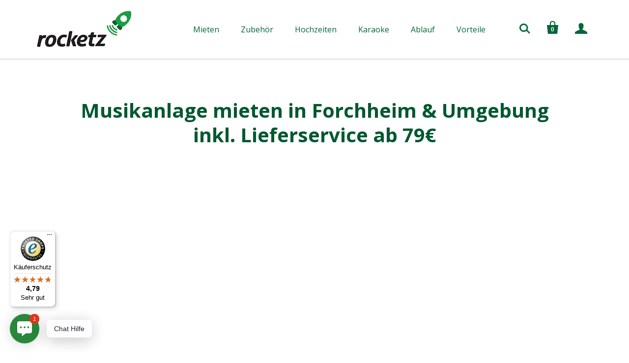

--- FILE ---
content_type: text/html; charset=utf-8
request_url: https://www.rocketz.de/pages/musikanlage-in-forchheim-mieten-inkl-lieferservice
body_size: 23182
content:


   
<!doctype html>
<!--[if lt IE 7]><html class="no-js lt-ie10 lt-ie9 lt-ie8 lt-ie7" lang="en"> <![endif]-->
<!--[if IE 7]><html class="no-js lt-ie10 lt-ie9 lt-ie8" lang="en"> <![endif]-->
<!--[if IE 8]><html class="no-js lt-ie10 lt-ie9" lang="en"> <![endif]-->
<!--[if IE 9 ]><html class="ie9 lt-ie10 no-js"> <![endif]-->
<!--[if (gt IE 9)|!(IE)]><!--> <html class="no-js"> <!--<![endif]-->
<head>
 <!-- Google Tag Manager -->
<script>(function(w,d,s,l,i){w[l]=w[l]||[];w[l].push({'gtm.start':
new Date().getTime(),event:'gtm.js'});var f=d.getElementsByTagName(s)[0],
j=d.createElement(s),dl=l!='dataLayer'?'&l='+l:'';j.async=true;j.src=
'https://www.googletagmanager.com/gtm.js?id='+i+dl;f.parentNode.insertBefore(j,f);
})(window,document,'script','dataLayer','GTM-T6J9V48');</script>
<!-- End Google Tag Manager --> 
  




<meta name="description" content="Mieten Sie eine Musikanlage mit Verstärker und Beleuchtung kostengünstig und inkl. portofreier Lieferung nach Forchheim.">




<title>Musikanlage mieten in Forchheim &amp; Umgebung inkl. Lieferservice ab 79€</title>



<!-- seo-booster-json-ld-store -->

<!-- seo-booster-website -->
<script type="application/ld+json">
{
   "@context": "http://schema.org",
   "@type": "WebSite",
   "url": "https://www.rocketz.de/",
   "potentialAction": {
     "@type": "SearchAction",
     "target": "https://www.rocketz.de/search?q={search_term_string}",
     "query-input": "required name=search_term_string"
   }
}
</script>
<!-- end-seo-booster-website -->

<!-- seo-booster-organization -->
<script type="application/ld+json">
{
	"@context": "http://schema.org",
	"@type": "Organization",
	"url": "https://www.rocketz.de"}
</script>
<!-- end-seo-booster-organization -->


<!-- End - seo-booster-json-ld-store -->


  <meta name="google-site-verification" content="4vxGmbSXc17eW38SmSvOwfQJVBzqsPVGimeOB-d-4NM" />
  <meta charset="utf-8">
  <meta http-equiv="X-UA-Compatible" content="IE=edge,chrome=1">
  <link rel="shortcut icon" href="//www.rocketz.de/cdn/shop/t/2/assets/favicon.png?v=2472569757601559421458468761" type="image/png" />
  
    <title>Musikanlage mieten in Forchheim &amp; Umgebung inkl. Lieferservice ab 79€ | ROCKETZ Verleih</title>
  
  
  <link rel="canonical" href="https://www.rocketz.de/pages/musikanlage-in-forchheim-mieten-inkl-lieferservice" />
  <meta name="viewport" content="width=device-width,initial-scale=1" />
  
  <!-- Avada Email Marketing Script -->
 

<script>window.AVADA_EM_POPUP_CACHE = 1633088042023;window.AVADA_EM_PUSH_CACHE = 1633087385953;</script>








        <script>
            const date = new Date();
            window.AVADA_EM = window.AVADA_EM || {};
            window.AVADA_EM.template = "page";
            window.AVADA_EM.shopId = 'bTfP2SwVCMJIH7iOAGMZ';
            const params = new URL(document.location).searchParams;
            if(params.get('isEmCheckout') === 'true' && params.get('token')) {
              if (localStorage.getItem('avada-em-converted')) {
                localStorage.removeItem('avada-em-converted');
              }
              localStorage.setItem('avada-em-converted', JSON.stringify({
                token:params.get('token'),
                expiredAt: date.setHours(date.getHours() + 24*3)
              }));
              if (params.get('redirectUrl')) {
                window.location.replace(params.get('redirectUrl'));
              }
            }
            window.AVADA_EM.isTrackingEnabled = false;
        </script>
  <!-- /Avada Email Marketing Script -->
<script>window.performance && window.performance.mark && window.performance.mark('shopify.content_for_header.start');</script><meta id="shopify-digital-wallet" name="shopify-digital-wallet" content="/9319998/digital_wallets/dialog">
<meta name="shopify-checkout-api-token" content="bfc47d467f3b9b2c78cca4d51a69e766">
<meta id="in-context-paypal-metadata" data-shop-id="9319998" data-venmo-supported="false" data-environment="production" data-locale="de_DE" data-paypal-v4="true" data-currency="EUR">
<script async="async" src="/checkouts/internal/preloads.js?locale=de-DE"></script>
<link rel="preconnect" href="https://shop.app" crossorigin="anonymous">
<script async="async" src="https://shop.app/checkouts/internal/preloads.js?locale=de-DE&shop_id=9319998" crossorigin="anonymous"></script>
<script id="apple-pay-shop-capabilities" type="application/json">{"shopId":9319998,"countryCode":"DE","currencyCode":"EUR","merchantCapabilities":["supports3DS"],"merchantId":"gid:\/\/shopify\/Shop\/9319998","merchantName":"ROCKETZ Verleih","requiredBillingContactFields":["postalAddress","email","phone"],"requiredShippingContactFields":["postalAddress","email","phone"],"shippingType":"shipping","supportedNetworks":["visa","maestro","masterCard","amex"],"total":{"type":"pending","label":"ROCKETZ Verleih","amount":"1.00"},"shopifyPaymentsEnabled":true,"supportsSubscriptions":true}</script>
<script id="shopify-features" type="application/json">{"accessToken":"bfc47d467f3b9b2c78cca4d51a69e766","betas":["rich-media-storefront-analytics"],"domain":"www.rocketz.de","predictiveSearch":true,"shopId":9319998,"locale":"de"}</script>
<script>var Shopify = Shopify || {};
Shopify.shop = "rocketz-2.myshopify.com";
Shopify.locale = "de";
Shopify.currency = {"active":"EUR","rate":"1.0"};
Shopify.country = "DE";
Shopify.theme = {"name":"Startup","id":32457028,"schema_name":null,"schema_version":null,"theme_store_id":652,"role":"main"};
Shopify.theme.handle = "null";
Shopify.theme.style = {"id":null,"handle":null};
Shopify.cdnHost = "www.rocketz.de/cdn";
Shopify.routes = Shopify.routes || {};
Shopify.routes.root = "/";</script>
<script type="module">!function(o){(o.Shopify=o.Shopify||{}).modules=!0}(window);</script>
<script>!function(o){function n(){var o=[];function n(){o.push(Array.prototype.slice.apply(arguments))}return n.q=o,n}var t=o.Shopify=o.Shopify||{};t.loadFeatures=n(),t.autoloadFeatures=n()}(window);</script>
<script>
  window.ShopifyPay = window.ShopifyPay || {};
  window.ShopifyPay.apiHost = "shop.app\/pay";
  window.ShopifyPay.redirectState = null;
</script>
<script id="shop-js-analytics" type="application/json">{"pageType":"page"}</script>
<script defer="defer" async type="module" src="//www.rocketz.de/cdn/shopifycloud/shop-js/modules/v2/client.init-shop-cart-sync_kxAhZfSm.de.esm.js"></script>
<script defer="defer" async type="module" src="//www.rocketz.de/cdn/shopifycloud/shop-js/modules/v2/chunk.common_5BMd6ono.esm.js"></script>
<script type="module">
  await import("//www.rocketz.de/cdn/shopifycloud/shop-js/modules/v2/client.init-shop-cart-sync_kxAhZfSm.de.esm.js");
await import("//www.rocketz.de/cdn/shopifycloud/shop-js/modules/v2/chunk.common_5BMd6ono.esm.js");

  window.Shopify.SignInWithShop?.initShopCartSync?.({"fedCMEnabled":true,"windoidEnabled":true});

</script>
<script>
  window.Shopify = window.Shopify || {};
  if (!window.Shopify.featureAssets) window.Shopify.featureAssets = {};
  window.Shopify.featureAssets['shop-js'] = {"shop-cart-sync":["modules/v2/client.shop-cart-sync_81xuAXRO.de.esm.js","modules/v2/chunk.common_5BMd6ono.esm.js"],"init-fed-cm":["modules/v2/client.init-fed-cm_B2l2C8gd.de.esm.js","modules/v2/chunk.common_5BMd6ono.esm.js"],"shop-button":["modules/v2/client.shop-button_DteRmTIv.de.esm.js","modules/v2/chunk.common_5BMd6ono.esm.js"],"init-windoid":["modules/v2/client.init-windoid_BrVTPDHy.de.esm.js","modules/v2/chunk.common_5BMd6ono.esm.js"],"shop-cash-offers":["modules/v2/client.shop-cash-offers_uZhaqfcC.de.esm.js","modules/v2/chunk.common_5BMd6ono.esm.js","modules/v2/chunk.modal_DhTZgVSk.esm.js"],"shop-toast-manager":["modules/v2/client.shop-toast-manager_lTRStNPf.de.esm.js","modules/v2/chunk.common_5BMd6ono.esm.js"],"init-shop-email-lookup-coordinator":["modules/v2/client.init-shop-email-lookup-coordinator_BhyMm2Vh.de.esm.js","modules/v2/chunk.common_5BMd6ono.esm.js"],"pay-button":["modules/v2/client.pay-button_uIj7-e2V.de.esm.js","modules/v2/chunk.common_5BMd6ono.esm.js"],"avatar":["modules/v2/client.avatar_BTnouDA3.de.esm.js"],"init-shop-cart-sync":["modules/v2/client.init-shop-cart-sync_kxAhZfSm.de.esm.js","modules/v2/chunk.common_5BMd6ono.esm.js"],"shop-login-button":["modules/v2/client.shop-login-button_hqVUT9QF.de.esm.js","modules/v2/chunk.common_5BMd6ono.esm.js","modules/v2/chunk.modal_DhTZgVSk.esm.js"],"init-customer-accounts-sign-up":["modules/v2/client.init-customer-accounts-sign-up_0Oyvgx7Z.de.esm.js","modules/v2/client.shop-login-button_hqVUT9QF.de.esm.js","modules/v2/chunk.common_5BMd6ono.esm.js","modules/v2/chunk.modal_DhTZgVSk.esm.js"],"init-shop-for-new-customer-accounts":["modules/v2/client.init-shop-for-new-customer-accounts_DojLPa1w.de.esm.js","modules/v2/client.shop-login-button_hqVUT9QF.de.esm.js","modules/v2/chunk.common_5BMd6ono.esm.js","modules/v2/chunk.modal_DhTZgVSk.esm.js"],"init-customer-accounts":["modules/v2/client.init-customer-accounts_DWlFj6gc.de.esm.js","modules/v2/client.shop-login-button_hqVUT9QF.de.esm.js","modules/v2/chunk.common_5BMd6ono.esm.js","modules/v2/chunk.modal_DhTZgVSk.esm.js"],"shop-follow-button":["modules/v2/client.shop-follow-button_BEIcZOGj.de.esm.js","modules/v2/chunk.common_5BMd6ono.esm.js","modules/v2/chunk.modal_DhTZgVSk.esm.js"],"lead-capture":["modules/v2/client.lead-capture_BSpzCmmh.de.esm.js","modules/v2/chunk.common_5BMd6ono.esm.js","modules/v2/chunk.modal_DhTZgVSk.esm.js"],"checkout-modal":["modules/v2/client.checkout-modal_8HiTfxyj.de.esm.js","modules/v2/chunk.common_5BMd6ono.esm.js","modules/v2/chunk.modal_DhTZgVSk.esm.js"],"shop-login":["modules/v2/client.shop-login_Fe0VhLV0.de.esm.js","modules/v2/chunk.common_5BMd6ono.esm.js","modules/v2/chunk.modal_DhTZgVSk.esm.js"],"payment-terms":["modules/v2/client.payment-terms_C8PkVPzh.de.esm.js","modules/v2/chunk.common_5BMd6ono.esm.js","modules/v2/chunk.modal_DhTZgVSk.esm.js"]};
</script>
<script>(function() {
  var isLoaded = false;
  function asyncLoad() {
    if (isLoaded) return;
    isLoaded = true;
    var urls = ["\/\/rocketz-2.bookthatapp.com\/javascripts\/bta.js?shop=rocketz-2.myshopify.com","\/\/cdn.shopify.com\/proxy\/3b31253df31d31e4fe4f8118994a026dc2c46b626c7aab938c302a46b7a9c96e\/rocketz-2.bookthatapp.com\/javascripts\/bta-installed.js?shop=rocketz-2.myshopify.com\u0026sp-cache-control=cHVibGljLCBtYXgtYWdlPTkwMA","\/\/cdn.shopify.com\/s\/files\/1\/0875\/2064\/files\/easyslider-1.0.0.js?shop=rocketz-2.myshopify.com","https:\/\/tseish-app.connect.trustedshops.com\/esc.js?apiBaseUrl=aHR0cHM6Ly90c2Vpc2gtYXBwLmNvbm5lY3QudHJ1c3RlZHNob3BzLmNvbQ==\u0026instanceId=cm9ja2V0ei0yLm15c2hvcGlmeS5jb20=\u0026shop=rocketz-2.myshopify.com","https:\/\/tools.luckyorange.com\/core\/lo.js?site-id=0c5702fa\u0026shop=rocketz-2.myshopify.com"];
    for (var i = 0; i < urls.length; i++) {
      var s = document.createElement('script');
      s.type = 'text/javascript';
      s.async = true;
      s.src = urls[i];
      var x = document.getElementsByTagName('script')[0];
      x.parentNode.insertBefore(s, x);
    }
  };
  if(window.attachEvent) {
    window.attachEvent('onload', asyncLoad);
  } else {
    window.addEventListener('load', asyncLoad, false);
  }
})();</script>
<script id="__st">var __st={"a":9319998,"offset":3600,"reqid":"ea518fce-e1fc-4591-a29e-8dc8ab8178bd-1768961468","pageurl":"www.rocketz.de\/pages\/musikanlage-in-forchheim-mieten-inkl-lieferservice","s":"pages-254814673","u":"5d902435235e","p":"page","rtyp":"page","rid":254814673};</script>
<script>window.ShopifyPaypalV4VisibilityTracking = true;</script>
<script id="captcha-bootstrap">!function(){'use strict';const t='contact',e='account',n='new_comment',o=[[t,t],['blogs',n],['comments',n],[t,'customer']],c=[[e,'customer_login'],[e,'guest_login'],[e,'recover_customer_password'],[e,'create_customer']],r=t=>t.map((([t,e])=>`form[action*='/${t}']:not([data-nocaptcha='true']) input[name='form_type'][value='${e}']`)).join(','),a=t=>()=>t?[...document.querySelectorAll(t)].map((t=>t.form)):[];function s(){const t=[...o],e=r(t);return a(e)}const i='password',u='form_key',d=['recaptcha-v3-token','g-recaptcha-response','h-captcha-response',i],f=()=>{try{return window.sessionStorage}catch{return}},m='__shopify_v',_=t=>t.elements[u];function p(t,e,n=!1){try{const o=window.sessionStorage,c=JSON.parse(o.getItem(e)),{data:r}=function(t){const{data:e,action:n}=t;return t[m]||n?{data:e,action:n}:{data:t,action:n}}(c);for(const[e,n]of Object.entries(r))t.elements[e]&&(t.elements[e].value=n);n&&o.removeItem(e)}catch(o){console.error('form repopulation failed',{error:o})}}const l='form_type',E='cptcha';function T(t){t.dataset[E]=!0}const w=window,h=w.document,L='Shopify',v='ce_forms',y='captcha';let A=!1;((t,e)=>{const n=(g='f06e6c50-85a8-45c8-87d0-21a2b65856fe',I='https://cdn.shopify.com/shopifycloud/storefront-forms-hcaptcha/ce_storefront_forms_captcha_hcaptcha.v1.5.2.iife.js',D={infoText:'Durch hCaptcha geschützt',privacyText:'Datenschutz',termsText:'Allgemeine Geschäftsbedingungen'},(t,e,n)=>{const o=w[L][v],c=o.bindForm;if(c)return c(t,g,e,D).then(n);var r;o.q.push([[t,g,e,D],n]),r=I,A||(h.body.append(Object.assign(h.createElement('script'),{id:'captcha-provider',async:!0,src:r})),A=!0)});var g,I,D;w[L]=w[L]||{},w[L][v]=w[L][v]||{},w[L][v].q=[],w[L][y]=w[L][y]||{},w[L][y].protect=function(t,e){n(t,void 0,e),T(t)},Object.freeze(w[L][y]),function(t,e,n,w,h,L){const[v,y,A,g]=function(t,e,n){const i=e?o:[],u=t?c:[],d=[...i,...u],f=r(d),m=r(i),_=r(d.filter((([t,e])=>n.includes(e))));return[a(f),a(m),a(_),s()]}(w,h,L),I=t=>{const e=t.target;return e instanceof HTMLFormElement?e:e&&e.form},D=t=>v().includes(t);t.addEventListener('submit',(t=>{const e=I(t);if(!e)return;const n=D(e)&&!e.dataset.hcaptchaBound&&!e.dataset.recaptchaBound,o=_(e),c=g().includes(e)&&(!o||!o.value);(n||c)&&t.preventDefault(),c&&!n&&(function(t){try{if(!f())return;!function(t){const e=f();if(!e)return;const n=_(t);if(!n)return;const o=n.value;o&&e.removeItem(o)}(t);const e=Array.from(Array(32),(()=>Math.random().toString(36)[2])).join('');!function(t,e){_(t)||t.append(Object.assign(document.createElement('input'),{type:'hidden',name:u})),t.elements[u].value=e}(t,e),function(t,e){const n=f();if(!n)return;const o=[...t.querySelectorAll(`input[type='${i}']`)].map((({name:t})=>t)),c=[...d,...o],r={};for(const[a,s]of new FormData(t).entries())c.includes(a)||(r[a]=s);n.setItem(e,JSON.stringify({[m]:1,action:t.action,data:r}))}(t,e)}catch(e){console.error('failed to persist form',e)}}(e),e.submit())}));const S=(t,e)=>{t&&!t.dataset[E]&&(n(t,e.some((e=>e===t))),T(t))};for(const o of['focusin','change'])t.addEventListener(o,(t=>{const e=I(t);D(e)&&S(e,y())}));const B=e.get('form_key'),M=e.get(l),P=B&&M;t.addEventListener('DOMContentLoaded',(()=>{const t=y();if(P)for(const e of t)e.elements[l].value===M&&p(e,B);[...new Set([...A(),...v().filter((t=>'true'===t.dataset.shopifyCaptcha))])].forEach((e=>S(e,t)))}))}(h,new URLSearchParams(w.location.search),n,t,e,['guest_login'])})(!0,!0)}();</script>
<script integrity="sha256-4kQ18oKyAcykRKYeNunJcIwy7WH5gtpwJnB7kiuLZ1E=" data-source-attribution="shopify.loadfeatures" defer="defer" src="//www.rocketz.de/cdn/shopifycloud/storefront/assets/storefront/load_feature-a0a9edcb.js" crossorigin="anonymous"></script>
<script crossorigin="anonymous" defer="defer" src="//www.rocketz.de/cdn/shopifycloud/storefront/assets/shopify_pay/storefront-65b4c6d7.js?v=20250812"></script>
<script data-source-attribution="shopify.dynamic_checkout.dynamic.init">var Shopify=Shopify||{};Shopify.PaymentButton=Shopify.PaymentButton||{isStorefrontPortableWallets:!0,init:function(){window.Shopify.PaymentButton.init=function(){};var t=document.createElement("script");t.src="https://www.rocketz.de/cdn/shopifycloud/portable-wallets/latest/portable-wallets.de.js",t.type="module",document.head.appendChild(t)}};
</script>
<script data-source-attribution="shopify.dynamic_checkout.buyer_consent">
  function portableWalletsHideBuyerConsent(e){var t=document.getElementById("shopify-buyer-consent"),n=document.getElementById("shopify-subscription-policy-button");t&&n&&(t.classList.add("hidden"),t.setAttribute("aria-hidden","true"),n.removeEventListener("click",e))}function portableWalletsShowBuyerConsent(e){var t=document.getElementById("shopify-buyer-consent"),n=document.getElementById("shopify-subscription-policy-button");t&&n&&(t.classList.remove("hidden"),t.removeAttribute("aria-hidden"),n.addEventListener("click",e))}window.Shopify?.PaymentButton&&(window.Shopify.PaymentButton.hideBuyerConsent=portableWalletsHideBuyerConsent,window.Shopify.PaymentButton.showBuyerConsent=portableWalletsShowBuyerConsent);
</script>
<script data-source-attribution="shopify.dynamic_checkout.cart.bootstrap">document.addEventListener("DOMContentLoaded",(function(){function t(){return document.querySelector("shopify-accelerated-checkout-cart, shopify-accelerated-checkout")}if(t())Shopify.PaymentButton.init();else{new MutationObserver((function(e,n){t()&&(Shopify.PaymentButton.init(),n.disconnect())})).observe(document.body,{childList:!0,subtree:!0})}}));
</script>
<script id='scb4127' type='text/javascript' async='' src='https://www.rocketz.de/cdn/shopifycloud/privacy-banner/storefront-banner.js'></script><link id="shopify-accelerated-checkout-styles" rel="stylesheet" media="screen" href="https://www.rocketz.de/cdn/shopifycloud/portable-wallets/latest/accelerated-checkout-backwards-compat.css" crossorigin="anonymous">
<style id="shopify-accelerated-checkout-cart">
        #shopify-buyer-consent {
  margin-top: 1em;
  display: inline-block;
  width: 100%;
}

#shopify-buyer-consent.hidden {
  display: none;
}

#shopify-subscription-policy-button {
  background: none;
  border: none;
  padding: 0;
  text-decoration: underline;
  font-size: inherit;
  cursor: pointer;
}

#shopify-subscription-policy-button::before {
  box-shadow: none;
}

      </style>

<script>window.performance && window.performance.mark && window.performance.mark('shopify.content_for_header.end');</script>
  

<meta property="og:site_name" content="ROCKETZ Verleih" />
<meta property="og:url" content="https://www.rocketz.de/pages/musikanlage-in-forchheim-mieten-inkl-lieferservice" />
<meta property="og:title" content="ROCKETZ Verleih" />

  <meta property="og:description" content="Mieten Sie eine Musikanlage mit Verstärker und Beleuchtung kostengünstig und inkl. portofreier Lieferung nach Forchheim." />
  

  <meta property="og:type" content="website" />
  
    <meta property="og:image" content="http://cdn.shopify.com/s/files/1/0931/9998/files/facebook-banner.jpg" />
    <meta property="og:image:secure_url" content="https://cdn.shopify.com/s/files/1/0931/9998/files/facebook-banner.jpg" />
  




<meta name="twitter:card" content="summary">


  <meta name="twitter:site" content="@rocketz_verleih">



  <meta property="twitter:description" content="Mieten Sie eine Musikanlage mit Verstärker und Beleuchtung kostengünstig und inkl. portofreier Lieferung nach Forchheim." />


<meta name="twitter:url" content="https://www.rocketz.de/pages/musikanlage-in-forchheim-mieten-inkl-lieferservice">


  <meta name="twitter:title" content="ROCKETZ Verleih" />
  
    <meta name="twitter:image" content="//www.rocketz.de/cdn/shop/t/2/assets/logo.png?v=158666252888760735531548321970" />
  


  
  <!-- Theme CSS -->
  <link href="//www.rocketz.de/cdn/shop/t/2/assets/theme.scss.css?v=139947668358156748411764679598" rel="stylesheet" type="text/css" media="all" />
  <!-- Third Party JS Libraries -->
  <script src="//www.rocketz.de/cdn/shop/t/2/assets/modernizr-2.7.1.min.js?v=97979361732255975071438058616" type="text/javascript"></script>
  


<!-- Sans Serif -->




  <link href='//fonts.googleapis.com/css?family=Open+Sans:400italic,600italic,700italic,400,700,600' rel='stylesheet' type='text/css'>














<!-- Condensed Sans Serif -->







<!-- Geometric Sans Serif -->



<!-- Serif -->

















<!-- Slab serif -->









  <!-- Store object -->
  <script type="text/javascript">
  Theme = {}
  Theme.version = "5.1.9";
  Theme.logo = true;
  Theme.currency = 'EUR';
  shopCurrency = 'EUR'; /* used by shipping calculator */
  Theme.moneyFormat = "{{amount_with_comma_separator}} \u0026euro;";
  Theme.moneyFormatCurrency = "{{amount_with_comma_separator}} EUR";

  Theme.disableAjax = true;

  Theme.addToCartText = "Jetzt bestellen";

  

  Theme.soldOutText = "Ausverkauft";
  Theme.unavailableText = "Nicht verfügbar";
  Theme.processingText = "Wird verarbeitet …";
  Theme.setQuantityText = "Bitte geben Sie eine Zahl für die Menge ein";

  Theme.notAvailableText = "Nicht verfügbar";
  Theme.stockLevelText = "Sorry, wir haben nur {{ stock_count }} auf Lager.";
  Theme.okayText = "OK";
  Theme.shippingCalcErrorMessage = "Fehler: PLZ / ZIP Code {{ error_message }}";
  Theme.shippingCalcMultiRates = "Es gibt {{ number_of_rates }} unterschiedliche Versandkosten für {{ address }}. Der günstigste Versand beträgt {{ rate }}.";
  Theme.shippingCalcOneRate = "Es gibt eine Variante der Versandkosten für {{ address }}.";
  Theme.shippingCalcNoRates = "Wir versenden leider nicht an dieses Ziel. Nur innerhalb Deutschlands.";
  Theme.shippingCalcRateValues = "{{ rate_title }} beträgt {{ rate }}";

  

  
  Theme.headerNavigation = true;
  

  
  Theme.headerSticky = true;
  

  
  Theme.imageZoom = true;
  

  

  

  

  

  
</script>
     
  <style type="text/css">
    
    









    .add-to-cart-loader, .home-slideshow-loader, .product-slideshow-loader {
      border-left:   3px solid rgba(0, 0, 0, .15);
      border-right:  3px solid rgba(0, 0, 0, .15);
      border-bottom: 3px solid rgba(0, 0, 0, .15);
      border-top:    3px solid rgba(0, 0, 0, .8);
      
    }
    
    
    









    .header-drawer h1, .header-drawer .navigation .primary ul {
      border-color: #ffffff;
      border-color: rgba(255, 255, 255, .3);
    }
    
    









    .copyright, .payment-options {
      color: rgba(255, 255, 255, .5);
    }
    .spread-the-word .footer-share-icon {
      background: rgba(255, 255, 255, .7);
    }
    .spread-the-word .footer-share-icon:hover {
      background: rgba(255, 255, 255, .9);
    }
    
    
    
  </style>
 
 
  <script src="//ajax.googleapis.com/ajax/libs/jquery/2.1.1/jquery.min.js"></script>
  <script src="//www.rocketz.de/cdn/shop/t/2/assets/galleria-1.4.2.min.js?v=48946636645127864351444211812" type="text/javascript"></script>
  

<!-- Hits Analytics tracking code -->

  

<!-- end of Hits Analytics code -->
 <!-- GSSTART Image swap. Do not change -->
<script  type="text/javascript">
  gsCollection = {
    };
</script>
  
<!-- Image swap code end. Do not change GSEND -->
  
  
  <script>var bondVariantIds = [], productConfig = {}, productMetafields;productMetafields = '';if (productMetafields !== '') {
        productConfig = JSON.parse('{"' + decodeURI(productMetafields).replace(/"/g, '\\"').replace(/&/g, '","').replace(/=/g,'":"') + '"}');
      }

    window.BtaConfig = {
      account: 'rocketz-2',
      bondVariantIds: bondVariantIds,
      settings: JSON.parse('{"dateFormat":"DD/MM/YYYY","domain":"www.rocketz.de","env":"production","path_prefix":"/apps/bookthatapp","should_load":true,"widget_enabled_list":[],"widget_on_every_page":false,"widgets_mode":{}}' || '{}'),
      
      cart: {"note":null,"attributes":{},"original_total_price":0,"total_price":0,"total_discount":0,"total_weight":0.0,"item_count":0,"items":[],"requires_shipping":false,"currency":"EUR","items_subtotal_price":0,"cart_level_discount_applications":[],"checkout_charge_amount":0},
      version: '1.5'
    }
</script>
  <script src="//www.rocketz.de/cdn/shop/t/2/assets/bta-widgets-bootstrap.min.js?v=19779015373317819461668584639" type="text/javascript"></script>

<!-- BEGIN app block: shopify://apps/complianz-gdpr-cookie-consent/blocks/bc-block/e49729f0-d37d-4e24-ac65-e0e2f472ac27 -->

    
    
    
<link id='complianz-css' rel="stylesheet" href=https://cdn.shopify.com/extensions/019a2fb2-ee57-75e6-ac86-acfd14822c1d/gdpr-legal-cookie-74/assets/complainz.css media="print" onload="this.media='all'">
    <style>
        #Compliance-iframe.Compliance-iframe-branded > div.purposes-header,
        #Compliance-iframe.Compliance-iframe-branded > div.cmplc-cmp-header,
        #purposes-container > div.purposes-header,
        #Compliance-cs-banner .Compliance-cs-brand {
            background-color: #ffffff !important;
            color: #000000!important;
        }
        #Compliance-iframe.Compliance-iframe-branded .purposes-header .cmplc-btn-cp ,
        #Compliance-iframe.Compliance-iframe-branded .purposes-header .cmplc-btn-cp:hover,
        #Compliance-iframe.Compliance-iframe-branded .purposes-header .cmplc-btn-back:hover  {
            background-color: #ffffff !important;
            opacity: 1 !important;
        }
        #Compliance-cs-banner .cmplc-toggle .cmplc-toggle-label {
            color: !important;
        }
        #Compliance-iframe.Compliance-iframe-branded .purposes-header .cmplc-btn-cp:hover,
        #Compliance-iframe.Compliance-iframe-branded .purposes-header .cmplc-btn-back:hover {
            background-color: !important;
            color: !important;
        }
        #Compliance-cs-banner #Compliance-cs-title {
            font-size: 14px !important;
        }
        #Compliance-cs-banner .Compliance-cs-content,
        #Compliance-cs-title,
        .cmplc-toggle-checkbox.granular-control-checkbox span {
            background-color:  !important;
            color:  !important;
            font-size: 14px !important;
        }
        #Compliance-cs-banner .Compliance-cs-close-btn {
            font-size: 14px !important;
            background-color:  !important;
        }
        #Compliance-cs-banner .Compliance-cs-opt-group {
            color:  !important;
        }
        #Compliance-cs-banner .Compliance-cs-opt-group button,
        .Compliance-alert button.Compliance-button-cancel {
            background-color: !important;
            color: !important;
        }
        #Compliance-cs-banner .Compliance-cs-opt-group button.Compliance-cs-accept-btn,
        #Compliance-cs-banner .Compliance-cs-opt-group button.Compliance-cs-btn-primary,
        .Compliance-alert button.Compliance-button-confirm {
            background-color:  !important;
            color:  !important;
        }
        #Compliance-cs-banner .Compliance-cs-opt-group button.Compliance-cs-reject-btn {
            background-color: !important;
            color: !important;
        }

        #Compliance-cs-banner .Compliance-banner-content button {
            cursor: pointer !important;
            color: currentColor !important;
            text-decoration: underline !important;
            border: none !important;
            background-color: transparent !important;
            font-size: 100% !important;
            padding: 0 !important;
        }

        #Compliance-cs-banner .Compliance-cs-opt-group button {
            border-radius: 4px !important;
            padding-block: 10px !important;
        }
        @media (min-width: 640px) {
            #Compliance-cs-banner.Compliance-cs-default-floating:not(.Compliance-cs-top):not(.Compliance-cs-center) .Compliance-cs-container, #Compliance-cs-banner.Compliance-cs-default-floating:not(.Compliance-cs-bottom):not(.Compliance-cs-center) .Compliance-cs-container, #Compliance-cs-banner.Compliance-cs-default-floating.Compliance-cs-center:not(.Compliance-cs-top):not(.Compliance-cs-bottom) .Compliance-cs-container {
                width: 560px !important;
            }
            #Compliance-cs-banner.Compliance-cs-default-floating:not(.Compliance-cs-top):not(.Compliance-cs-center) .Compliance-cs-opt-group, #Compliance-cs-banner.Compliance-cs-default-floating:not(.Compliance-cs-bottom):not(.Compliance-cs-center) .Compliance-cs-opt-group, #Compliance-cs-banner.Compliance-cs-default-floating.Compliance-cs-center:not(.Compliance-cs-top):not(.Compliance-cs-bottom) .Compliance-cs-opt-group {
                flex-direction: row !important;
            }
            #Compliance-cs-banner .Compliance-cs-opt-group button:not(:last-of-type),
            #Compliance-cs-banner .Compliance-cs-opt-group button {
                margin-right: 4px !important;
            }
            #Compliance-cs-banner .Compliance-cs-container .Compliance-cs-brand {
                position: absolute !important;
                inset-block-start: 6px;
            }
        }
        #Compliance-cs-banner.Compliance-cs-default-floating:not(.Compliance-cs-top):not(.Compliance-cs-center) .Compliance-cs-opt-group > div, #Compliance-cs-banner.Compliance-cs-default-floating:not(.Compliance-cs-bottom):not(.Compliance-cs-center) .Compliance-cs-opt-group > div, #Compliance-cs-banner.Compliance-cs-default-floating.Compliance-cs-center:not(.Compliance-cs-top):not(.Compliance-cs-bottom) .Compliance-cs-opt-group > div {
            flex-direction: row-reverse;
            width: 100% !important;
        }

        .Compliance-cs-brand-badge-outer, .Compliance-cs-brand-badge, #Compliance-cs-banner.Compliance-cs-default-floating.Compliance-cs-bottom .Compliance-cs-brand-badge-outer,
        #Compliance-cs-banner.Compliance-cs-default.Compliance-cs-bottom .Compliance-cs-brand-badge-outer,
        #Compliance-cs-banner.Compliance-cs-default:not(.Compliance-cs-left) .Compliance-cs-brand-badge-outer,
        #Compliance-cs-banner.Compliance-cs-default-floating:not(.Compliance-cs-left) .Compliance-cs-brand-badge-outer {
            display: none !important
        }

        #Compliance-cs-banner:not(.Compliance-cs-top):not(.Compliance-cs-bottom) .Compliance-cs-container.Compliance-cs-themed {
            flex-direction: row !important;
        }

        #Compliance-cs-banner #Compliance-cs-title,
        #Compliance-cs-banner #Compliance-cs-custom-title {
            justify-self: center !important;
            font-size: 14px !important;
            font-family: -apple-system,sans-serif !important;
            margin-inline: auto !important;
            width: 55% !important;
            text-align: center;
            font-weight: 600;
            visibility: unset;
        }

        @media (max-width: 640px) {
            #Compliance-cs-banner #Compliance-cs-title,
            #Compliance-cs-banner #Compliance-cs-custom-title {
                display: block;
            }
        }

        #Compliance-cs-banner .Compliance-cs-brand img {
            max-width: 110px !important;
            min-height: 32px !important;
        }
        #Compliance-cs-banner .Compliance-cs-container .Compliance-cs-brand {
            background: none !important;
            padding: 0px !important;
            margin-block-start:10px !important;
            margin-inline-start:16px !important;
        }

        #Compliance-cs-banner .Compliance-cs-opt-group button {
            padding-inline: 4px !important;
        }

    </style>
    
    
    
    

    <script type="text/javascript">
        function loadScript(src) {
            return new Promise((resolve, reject) => {
                const s = document.createElement("script");
                s.src = src;
                s.charset = "UTF-8";
                s.onload = resolve;
                s.onerror = reject;
                document.head.appendChild(s);
            });
        }

        function filterGoogleConsentModeURLs(domainsArray) {
            const googleConsentModeComplianzURls = [
                // 197, # Google Tag Manager:
                {"domain":"s.www.googletagmanager.com", "path":""},
                {"domain":"www.tagmanager.google.com", "path":""},
                {"domain":"www.googletagmanager.com", "path":""},
                {"domain":"googletagmanager.com", "path":""},
                {"domain":"tagassistant.google.com", "path":""},
                {"domain":"tagmanager.google.com", "path":""},

                // 2110, # Google Analytics 4:
                {"domain":"www.analytics.google.com", "path":""},
                {"domain":"www.google-analytics.com", "path":""},
                {"domain":"ssl.google-analytics.com", "path":""},
                {"domain":"google-analytics.com", "path":""},
                {"domain":"analytics.google.com", "path":""},
                {"domain":"region1.google-analytics.com", "path":""},
                {"domain":"region1.analytics.google.com", "path":""},
                {"domain":"*.google-analytics.com", "path":""},
                {"domain":"www.googletagmanager.com", "path":"/gtag/js?id=G"},
                {"domain":"googletagmanager.com", "path":"/gtag/js?id=UA"},
                {"domain":"www.googletagmanager.com", "path":"/gtag/js?id=UA"},
                {"domain":"googletagmanager.com", "path":"/gtag/js?id=G"},

                // 177, # Google Ads conversion tracking:
                {"domain":"googlesyndication.com", "path":""},
                {"domain":"media.admob.com", "path":""},
                {"domain":"gmodules.com", "path":""},
                {"domain":"ad.ytsa.net", "path":""},
                {"domain":"dartmotif.net", "path":""},
                {"domain":"dmtry.com", "path":""},
                {"domain":"go.channelintelligence.com", "path":""},
                {"domain":"googleusercontent.com", "path":""},
                {"domain":"googlevideo.com", "path":""},
                {"domain":"gvt1.com", "path":""},
                {"domain":"links.channelintelligence.com", "path":""},
                {"domain":"obrasilinteirojoga.com.br", "path":""},
                {"domain":"pcdn.tcgmsrv.net", "path":""},
                {"domain":"rdr.tag.channelintelligence.com", "path":""},
                {"domain":"static.googleadsserving.cn", "path":""},
                {"domain":"studioapi.doubleclick.com", "path":""},
                {"domain":"teracent.net", "path":""},
                {"domain":"ttwbs.channelintelligence.com", "path":""},
                {"domain":"wtb.channelintelligence.com", "path":""},
                {"domain":"youknowbest.com", "path":""},
                {"domain":"doubleclick.net", "path":""},
                {"domain":"redirector.gvt1.com", "path":""},

                //116, # Google Ads Remarketing
                {"domain":"googlesyndication.com", "path":""},
                {"domain":"media.admob.com", "path":""},
                {"domain":"gmodules.com", "path":""},
                {"domain":"ad.ytsa.net", "path":""},
                {"domain":"dartmotif.net", "path":""},
                {"domain":"dmtry.com", "path":""},
                {"domain":"go.channelintelligence.com", "path":""},
                {"domain":"googleusercontent.com", "path":""},
                {"domain":"googlevideo.com", "path":""},
                {"domain":"gvt1.com", "path":""},
                {"domain":"links.channelintelligence.com", "path":""},
                {"domain":"obrasilinteirojoga.com.br", "path":""},
                {"domain":"pcdn.tcgmsrv.net", "path":""},
                {"domain":"rdr.tag.channelintelligence.com", "path":""},
                {"domain":"static.googleadsserving.cn", "path":""},
                {"domain":"studioapi.doubleclick.com", "path":""},
                {"domain":"teracent.net", "path":""},
                {"domain":"ttwbs.channelintelligence.com", "path":""},
                {"domain":"wtb.channelintelligence.com", "path":""},
                {"domain":"youknowbest.com", "path":""},
                {"domain":"doubleclick.net", "path":""},
                {"domain":"redirector.gvt1.com", "path":""}
            ];

            if (!Array.isArray(domainsArray)) { 
                return [];
            }

            const blockedPairs = new Map();
            for (const rule of googleConsentModeComplianzURls) {
                if (!blockedPairs.has(rule.domain)) {
                    blockedPairs.set(rule.domain, new Set());
                }
                blockedPairs.get(rule.domain).add(rule.path);
            }

            return domainsArray.filter(item => {
                const paths = blockedPairs.get(item.d);
                return !(paths && paths.has(item.p));
            });
        }

        function setupAutoblockingByDomain() {
            // autoblocking by domain
            const autoblockByDomainArray = [];
            const prefixID = '10000' // to not get mixed with real metis ids
            let cmpBlockerDomains = []
            let cmpCmplcVendorsPurposes = {}
            let counter = 1
            for (const object of autoblockByDomainArray) {
                cmpBlockerDomains.push({
                    d: object.d,
                    p: object.path,
                    v: prefixID + counter,
                });
                counter++;
            }
            
            counter = 1
            for (const object of autoblockByDomainArray) {
                cmpCmplcVendorsPurposes[prefixID + counter] = object?.p ?? '1';
                counter++;
            }

            Object.defineProperty(window, "cmp_cmplc_vendors_purposes", {
                get() {
                    return cmpCmplcVendorsPurposes;
                },
                set(value) {
                    cmpCmplcVendorsPurposes = { ...cmpCmplcVendorsPurposes, ...value };
                }
            });
            const basicGmc = false;


            Object.defineProperty(window, "cmp_importblockerdomains", {
                get() {
                    if (basicGmc) {
                        return filterGoogleConsentModeURLs(cmpBlockerDomains);
                    }
                    return cmpBlockerDomains;
                },
                set(value) {
                    cmpBlockerDomains = [ ...cmpBlockerDomains, ...value ];
                }
            });
        }

        function enforceRejectionRecovery() {
            const base = (window._cmplc = window._cmplc || {});
            const featuresHolder = {};

            function lockFlagOn(holder) {
                const desc = Object.getOwnPropertyDescriptor(holder, 'rejection_recovery');
                if (!desc) {
                    Object.defineProperty(holder, 'rejection_recovery', {
                        get() { return true; },
                        set(_) { /* ignore */ },
                        enumerable: true,
                        configurable: false
                    });
                }
                return holder;
            }

            Object.defineProperty(base, 'csFeatures', {
                configurable: false,
                enumerable: true,
                get() {
                    return featuresHolder;
                },
                set(obj) {
                    if (obj && typeof obj === 'object') {
                        Object.keys(obj).forEach(k => {
                            if (k !== 'rejection_recovery') {
                                featuresHolder[k] = obj[k];
                            }
                        });
                    }
                    // we lock it, it won't try to redefine
                    lockFlagOn(featuresHolder);
                }
            });

            // Ensure an object is exposed even if read early
            if (!('csFeatures' in base)) {
                base.csFeatures = {};
            } else {
                // If someone already set it synchronously, merge and lock now.
                base.csFeatures = base.csFeatures;
            }
        }

        function splitDomains(joinedString) {
            if (!joinedString) {
                return []; // empty string -> empty array
            }
            return joinedString.split(";");
        }

        function setupWhitelist() {
            // Whitelist by domain:
            const whitelistString = "";
            const whitelist_array = [...splitDomains(whitelistString)];
            if (Array.isArray(window?.cmp_block_ignoredomains)) {
                window.cmp_block_ignoredomains = [...whitelist_array, ...window.cmp_block_ignoredomains];
            }
        }

        async function initCompliance() {
            const currentCsConfiguration = {"siteId":4114963,"cookiePolicyIds":{"en":93584094},"banner":{"acceptButtonDisplay":true,"rejectButtonDisplay":true,"customizeButtonDisplay":true,"position":"float-center","backgroundOverlay":false,"fontSize":"14px","content":"Wir nutzen Cookies, um Ihr Erlebnis auf unserer Webseite zu optimieren. ","acceptButtonCaption":"Akzeptieren","rejectButtonCaption":"Ablehnen","customizeButtonCaption":"Einstellung anzeigen","cookiePolicyLinkCaption":"","privacyWidget":true,"logo":"\/assets\/poweredbycomplianz-7-t9MLFn.svg","brandTextColor":null,"brandBackgroundColor":null,"backgroundColor":null,"textColor":null,"acceptButtonColor":null,"acceptButtonCaptionColor":null,"rejectButtonColor":null,"rejectButtonCaptionColor":null,"customizeButtonColor":null,"customizeButtonCaptionColor":null,"applyStyles":"false"},"whitelabel":true,"privacyWidget":true};
            const preview_config = {"format_and_position":{"has_background_overlay":false,"position":"float-center"},"text":{"fontsize":"14px","content":{"main":{"undefined":"Wir nutzen Cookies, um Ihr Erlebnis auf unserer Webseite zu optimieren. "},"accept":{"undefined":"Akzeptieren"},"reject":{"undefined":"Ablehnen"},"learnMore":{"undefined":"Einstellung anzeigen"},"cp_caption":{"undefined":""}}},"theme":{"setting_type":2,"standard":{"subtype":"light"},"color":{"selected_color":"Mint","selected_color_style":"neutral"},"custom":{"main":{"background":null,"text":null},"acceptButton":{"background":null,"text":null},"rejectButton":{"background":null,"text":null},"learnMoreButton":{"background":null,"text":null}},"logo":{"type":2,"add_from_url":{"url":"","brand_header_color":null,"brand_text_color":null},"upload":{"src":"","brand_header_color":null,"brand_text_color":null}}},"whitelabel":true,"privacyWidget":true,"cookiePolicyPageUrl":"\/pages\/cookie-policy","privacyPolicyPageUrl":"\/policies\/privacy-policy","primaryDomain":"https:\/\/www.rocketz.de"};
            const settings = null;

            const supportedLangs = [
            'bg','ca','cs','da','de','el','en','en-GB','es','et',
            'fi','fr','hr','hu','it','lt','lv','nl','no','pl',
            'pt','pt-BR','ro','ru','sk','sl','sv'
            ];

            // Build i18n map; prefer globals (e.g., window.it / window.en) if your locale files define them,
            // otherwise fall back to Liquid-injected JSON (cleaned_*).
            const currentLang = "de";
            const fallbackLang = "en";

            let cmplc_i18n = {};

            // fallback first
            (function attachFallback() {
                // If your external locale file defines a global like "window[<lang>]"
                if (typeof window[fallbackLang] !== "undefined") {
                    cmplc_i18n[fallbackLang] = window[fallbackLang];
                    return;
                }
            })();

            // then current
            (function attachCurrent() {
            if (supportedLangs.includes(currentLang)) {
                if (typeof window[currentLang] !== "undefined") {
                    cmplc_i18n[currentLang] = window[currentLang];
                    return;
                }
            }
            })();

            const isPrimaryLang = true;
            const primaryDomain = "https://www.rocketz.de";
            const cookiePolicyPageUrl = "/pages/cookie-policy";
            const privacyPolicyPageUrl = "/policies/privacy-policy";

            const cookiePolicyId =
            currentCsConfiguration?.cookiePolicyIds[currentLang] ??
            currentCsConfiguration?.cookiePolicyIds[fallbackLang];

            // 🔴 IMPORTANT: make _cmplc global
            window._cmplc = window?._cmplc || [];
            const _cmplc = window._cmplc;

            _cmplc.csConfiguration = {
                ..._cmplc.csConfiguration,
                ...currentCsConfiguration,
                cookiePolicyId,
                consentOnContinuedBrowsing:  false,
                perPurposeConsent:           true,
                countryDetection:            true,
                enableGdpr:                  settings?.legislations?.customLegislations?.gdprApplies,
                enableUspr:                  settings?.legislations?.customLegislations?.usprApplies,
                enableCcpa:                  settings?.legislations?.customLegislations?.ccpaApplies,
                enableLgpd:                  settings?.legislations?.customLegislations?.lgpdApplies,
                googleConsentMode:           settings?.googleConsentMode,
                uetConsentMode:              settings?.microsoftConsentMode,
                enableTcf:                   settings?.enableTcf,
                tcfPublisherCC:              settings?.businessLocation,
                lang:                        supportedLangs.includes(currentLang) ? currentLang : fallbackLang,
                i18n:                        cmplc_i18n,
                brand:                       'Complianz',
                cookiePolicyInOtherWindow:   true,
                cookiePolicyUrl:             `${primaryDomain}${isPrimaryLang ? '' : '/' + currentLang}${cookiePolicyPageUrl}`,
                privacyPolicyUrl:            `${primaryDomain}${isPrimaryLang ? '' : '/' + currentLang}${privacyPolicyPageUrl}`,
                floatingPreferencesButtonDisplay: currentCsConfiguration?.privacyWidget ? (currentCsConfiguration?.banner?.privacyWidgetPosition ?? 'bottom-right') : false,
                cmpId:                       { tcf: 332 },
                callback:                    {},
                purposes:                    "1, 2, 3, 4, 5",
                promptToAcceptOnBlockedElements: true,
                googleEnableAdvertiserConsentMode: settings?.googleConsentMode && settings?.enableTcf
            };

            const customeContent = preview_config?.text?.content ?? {};
            const titleContent =
            customeContent?.title?.hasOwnProperty(currentLang) ? customeContent?.title[currentLang] :
            customeContent?.title?.hasOwnProperty(fallbackLang) ? customeContent?.title[fallbackLang] : '';
            let mainContent =
            customeContent?.main?.hasOwnProperty(currentLang) ? customeContent?.main[currentLang] :
            customeContent?.main?.hasOwnProperty(fallbackLang) ? customeContent?.main[fallbackLang] : '';
            if (titleContent !== '') {
            mainContent = mainContent !== '' ? `<h2 id='Compliance-cs-custom-title'>${titleContent}</h2>${mainContent}` : '';
            }

            _cmplc.csConfiguration.banner = {
            ..._cmplc.csConfiguration.banner,
            content: mainContent,
            acceptButtonCaption:
                customeContent?.accept?.hasOwnProperty(currentLang) ? customeContent?.accept[currentLang] :
                customeContent?.accept?.hasOwnProperty(fallbackLang) ? customeContent?.accept[fallbackLang] : '',
            rejectButtonCaption:
                customeContent?.reject?.hasOwnProperty(currentLang) ? customeContent?.reject[currentLang] :
                customeContent?.reject?.hasOwnProperty(fallbackLang) ? customeContent?.reject[fallbackLang] : '',
            customizeButtonCaption:
                customeContent?.learnMore?.hasOwnProperty(currentLang) ? customeContent?.learnMore[currentLang] :
                customeContent?.learnMore?.hasOwnProperty(fallbackLang) ? customeContent?.learnMore[fallbackLang] : '',
            cookiePolicyLinkCaption:
                customeContent?.cp_caption?.hasOwnProperty(currentLang) ? customeContent?.cp_caption[currentLang] :
                customeContent?.cp_caption?.hasOwnProperty(fallbackLang) ? customeContent?.cp_caption[fallbackLang] : '',
            };

            var onPreferenceExpressedOrNotNeededCallback = function(prefs) {
                var isPrefEmpty = !prefs || Object.keys(prefs).length === 0;
                var consent = isPrefEmpty ? _cmplc.cs.api.getPreferences() : prefs;
                var shopifyPurposes = {
                    "analytics": [4, 's'],
                    "marketing": [5, 'adv'],
                    "preferences": [2, 3],
                    "sale_of_data": ['s', 'sh'],
                }
                var expressedConsent = {};
                Object.keys(shopifyPurposes).forEach(function(purposeItem) {
                    var purposeExpressed = null
                    shopifyPurposes[purposeItem].forEach(item => {
                    if (consent.purposes && typeof consent.purposes[item] === 'boolean') {
                        purposeExpressed = consent.purposes[item];
                    }
                    if (consent.uspr && typeof consent.uspr[item] === 'boolean' && purposeExpressed !== false) {
                        purposeExpressed = consent.uspr[item];
                    }
                    })
                    if (typeof purposeExpressed === 'boolean') {
                        expressedConsent[purposeItem] = purposeExpressed;
                    }
                })

                var oldConsentOfCustomer = Shopify.customerPrivacy.currentVisitorConsent();
                if (oldConsentOfCustomer["sale_of_data"] !== 'no') {
                    expressedConsent["sale_of_data"] = true;
                }

                window.Shopify.customerPrivacy.setTrackingConsent(expressedConsent, function() {});
            }

            var onCcpaOptOutCallback = function () {
                window.Shopify.customerPrivacy.setTrackingConsent({ "sale_of_data": false });
            }
        
            var onReady = function () {
                const currentConsent = window.Shopify.customerPrivacy.currentVisitorConsent();
                delete currentConsent['sale_of_data'];
                if (Object.values(currentConsent).some(consent => consent !== '') || !_cmplc.cs.state.needsConsent) {
                    return;
                }
                window._cmplc.cs.api.showBanner();
            }

            _cmplc.csConfiguration.callback.onPreferenceExpressedOrNotNeeded = onPreferenceExpressedOrNotNeededCallback;
            _cmplc.csConfiguration.callback.onCcpaOptOut = onCcpaOptOutCallback;
            _cmplc.csConfiguration.callback.onReady = onReady;

            window.dispatchEvent(new CustomEvent('cmplc::configurationIsSet'));
            window.COMPLIANZ_CONFIGURATION_IS_SET = true;

            if (settings?.disableAutoBlocking === true) {
                await loadScript(`https://cs.complianz.io/sync/${currentCsConfiguration.siteId}.js`)
                return;
            }

            // Load Complianz autoblocking AFTER config is set and global
            await loadScript(`https://cs.complianz.io/autoblocking/${currentCsConfiguration.siteId}.js`)
        }

        Promise.all([
            loadScript("https://cdn.shopify.com/extensions/019a2fb2-ee57-75e6-ac86-acfd14822c1d/gdpr-legal-cookie-74/assets/de.js"),
            loadScript("https://cdn.shopify.com/extensions/019a2fb2-ee57-75e6-ac86-acfd14822c1d/gdpr-legal-cookie-74/assets/en.js"),
        ]).then(async () => {
            // Autoblocking by domain:
            enforceRejectionRecovery();
            setupAutoblockingByDomain();
            await initCompliance();
            
        }).catch(async (err) => {
            console.error("Failed to load locale scripts:", err);
            // Autoblocking by domain:
            setupAutoblockingByDomain();
            await initCompliance();
        }).finally(() => {
            // Whitelist by domain:
            setupWhitelist();
            loadScript("https://cdn.complianz.io/cs/compliance_cs.js");
            if( == true) {
                loadScript("https://cdn.complianz.io/cs/tcf/stub-v2.js");
                loadScript("https://cdn.complianz.io/cs/tcf/safe-tcf-v2.js");
            }
            if( == true) {
                loadScript("//cdn.complianz.io/cs/gpp/stub.js");
            }
        });
    </script>

    <script>
        window.Shopify.loadFeatures(
            [
                {
                name: 'consent-tracking-api',
                version: '0.1',
                },
            ],
            function(error) {
                if (error) {
                throw error;
                }
            }
        );
    </script>


<!-- END app block --><!-- BEGIN app block: shopify://apps/rt-social-chat-live-chat/blocks/app-embed/9baee9b7-6929-47af-9935-05bcdc376396 --><script>
  window.roarJs = window.roarJs || {};
  roarJs.WhatsAppConfig = {
    metafields: {
      shop: "rocketz-2.myshopify.com",
      settings: {"enabled":"1","block_order":["1492096252560","1677848426841","1677848506124"],"blocks":{"1492096252560":{"disabled":"0","type":"whatsapp","number":"+49 173 3961223","whatsapp_web":"1","name":"Rocketz","label":"Support","avatar":"0","avatar_url":"https:\/\/www.gravatar.com\/avatar","online":"1","timezone":"America\/New_York","sunday":{"enabled":"1","range":"480,1050"},"monday":{"enabled":"1","range":"480,1050"},"tuesday":{"enabled":"1","range":"480,1050"},"wednesday":{"enabled":"1","range":"480,1050"},"thursday":{"enabled":"1","range":"480,1050"},"friday":{"enabled":"1","range":"480,1050"},"saturday":{"enabled":"1","range":"480,1050"},"offline":"I will be back soon","chat":{"enabled":"0","greeting":"Hallo, wie kann ich helfen?"},"message":"","page_url":"0"},"1677848426841":{"disabled":"0","type":"email","number":"service@rocketz.de","name":"Rocketz","label":"Support","avatar":"0","avatar_url":"https:\/\/www.gravatar.com\/avatar","online":"1","timezone":"America\/New_York","sunday":{"enabled":"1","range":"480,1050"},"monday":{"enabled":"1","range":"480,1050"},"tuesday":{"enabled":"1","range":"480,1050"},"wednesday":{"enabled":"1","range":"480,1050"},"thursday":{"enabled":"1","range":"480,1050"},"friday":{"enabled":"1","range":"480,1050"},"saturday":{"enabled":"1","range":"480,1050"},"offline":"I will be back soon","chat":{"enabled":"0","greeting":"Hallo, wie kann ich helfen?"},"message":"","page_url":"0"},"1677848506124":{"disabled":"0","type":"phone","number":"+49 173 3961223","name":"Rocketz","label":"Support","avatar":"0","avatar_url":"https:\/\/www.gravatar.com\/avatar","online":"1","timezone":"America\/New_York","sunday":{"enabled":"1","range":"480,1050"},"monday":{"enabled":"1","range":"480,1050"},"tuesday":{"enabled":"1","range":"480,1050"},"wednesday":{"enabled":"1","range":"480,1050"},"thursday":{"enabled":"1","range":"480,1050"},"friday":{"enabled":"1","range":"480,1050"},"saturday":{"enabled":"1","range":"480,1050"},"offline":"I will be back soon","chat":{"enabled":"0","greeting":"Hallo, wie kann ich helfen?"},"cta":"Start chat"}},"param":{"newtab":"0","offline_disabled":"0","offline_message":"1","greeting":{"enabled":"0","message":"Hi there! How can we help you? Tap here to start chat with us.","delay":"5"},"pending":{"enabled":"1","number":"1","color":"#ffffff","background":"#de3618"},"position":{"value":"left","bottom":"20","left":"20","right":"21"},"cta_type":"all"},"mobile":{"enabled":"1","position":{"value":"right","bottom":"10","left":"20","right":"10"}},"style":{"gradient":"custom","pattern":"0","custom":{"color":"#ffffff","background":"#28873a"},"icon":"1","rounded":"1"},"share":{"block_order":["facebook","twitter","whatsapp"],"blocks":{"facebook":{"type":"facebook","label":"Share on Facebook"},"twitter":{"type":"twitter","label":"Share on Twitter"},"whatsapp":{"type":"whatsapp","label":"Share on Whatsapp"}},"param":{"enabled":"0","position":"left"},"mobile":{"enabled":"1","position":"inherit"},"style":{"color":"#000000","background":"#ffffff"},"texts":{"button":"Share","message":"Check this out, it's so cool!"}},"charge":false,"onetime":false,"track_url":"https:\/\/haloroar.com\/app\/whatsapp\/tracking","texts":{"title":"Hallo :)","description":"Wie kann ich helfen?","note":"","button":"Chat Hilfe","placeholder":"Send a message…","emoji_search":"Search emoji…","emoji_frequently":"Frequently used","emoji_people":"People","emoji_nature":"Nature","emoji_objects":"Objects","emoji_places":"Places","emoji_symbols":"Symbols","emoji_not_found":"No emoji could be found"},"only1":"true"},
      moneyFormat: "{{amount_with_comma_separator}} \u0026euro;"
    }
  }
</script>

<script src="https://cdn.shopify.com/extensions/019a1460-f72e-7cbc-becc-90116917fae9/rt-whats-app-chat-live-chat-2/assets/whatsapp.js" defer></script>


<!-- END app block --><link href="https://cdn.shopify.com/extensions/019a1460-f72e-7cbc-becc-90116917fae9/rt-whats-app-chat-live-chat-2/assets/whatsapp.css" rel="stylesheet" type="text/css" media="all">
<script src="https://cdn.shopify.com/extensions/019b0339-f8fc-727d-be59-3bf34a7eb509/theme-app-extension-prod-35/assets/easyslider.min.js" type="text/javascript" defer="defer"></script>
<link href="https://monorail-edge.shopifysvc.com" rel="dns-prefetch">
<script>(function(){if ("sendBeacon" in navigator && "performance" in window) {try {var session_token_from_headers = performance.getEntriesByType('navigation')[0].serverTiming.find(x => x.name == '_s').description;} catch {var session_token_from_headers = undefined;}var session_cookie_matches = document.cookie.match(/_shopify_s=([^;]*)/);var session_token_from_cookie = session_cookie_matches && session_cookie_matches.length === 2 ? session_cookie_matches[1] : "";var session_token = session_token_from_headers || session_token_from_cookie || "";function handle_abandonment_event(e) {var entries = performance.getEntries().filter(function(entry) {return /monorail-edge.shopifysvc.com/.test(entry.name);});if (!window.abandonment_tracked && entries.length === 0) {window.abandonment_tracked = true;var currentMs = Date.now();var navigation_start = performance.timing.navigationStart;var payload = {shop_id: 9319998,url: window.location.href,navigation_start,duration: currentMs - navigation_start,session_token,page_type: "page"};window.navigator.sendBeacon("https://monorail-edge.shopifysvc.com/v1/produce", JSON.stringify({schema_id: "online_store_buyer_site_abandonment/1.1",payload: payload,metadata: {event_created_at_ms: currentMs,event_sent_at_ms: currentMs}}));}}window.addEventListener('pagehide', handle_abandonment_event);}}());</script>
<script id="web-pixels-manager-setup">(function e(e,d,r,n,o){if(void 0===o&&(o={}),!Boolean(null===(a=null===(i=window.Shopify)||void 0===i?void 0:i.analytics)||void 0===a?void 0:a.replayQueue)){var i,a;window.Shopify=window.Shopify||{};var t=window.Shopify;t.analytics=t.analytics||{};var s=t.analytics;s.replayQueue=[],s.publish=function(e,d,r){return s.replayQueue.push([e,d,r]),!0};try{self.performance.mark("wpm:start")}catch(e){}var l=function(){var e={modern:/Edge?\/(1{2}[4-9]|1[2-9]\d|[2-9]\d{2}|\d{4,})\.\d+(\.\d+|)|Firefox\/(1{2}[4-9]|1[2-9]\d|[2-9]\d{2}|\d{4,})\.\d+(\.\d+|)|Chrom(ium|e)\/(9{2}|\d{3,})\.\d+(\.\d+|)|(Maci|X1{2}).+ Version\/(15\.\d+|(1[6-9]|[2-9]\d|\d{3,})\.\d+)([,.]\d+|)( \(\w+\)|)( Mobile\/\w+|) Safari\/|Chrome.+OPR\/(9{2}|\d{3,})\.\d+\.\d+|(CPU[ +]OS|iPhone[ +]OS|CPU[ +]iPhone|CPU IPhone OS|CPU iPad OS)[ +]+(15[._]\d+|(1[6-9]|[2-9]\d|\d{3,})[._]\d+)([._]\d+|)|Android:?[ /-](13[3-9]|1[4-9]\d|[2-9]\d{2}|\d{4,})(\.\d+|)(\.\d+|)|Android.+Firefox\/(13[5-9]|1[4-9]\d|[2-9]\d{2}|\d{4,})\.\d+(\.\d+|)|Android.+Chrom(ium|e)\/(13[3-9]|1[4-9]\d|[2-9]\d{2}|\d{4,})\.\d+(\.\d+|)|SamsungBrowser\/([2-9]\d|\d{3,})\.\d+/,legacy:/Edge?\/(1[6-9]|[2-9]\d|\d{3,})\.\d+(\.\d+|)|Firefox\/(5[4-9]|[6-9]\d|\d{3,})\.\d+(\.\d+|)|Chrom(ium|e)\/(5[1-9]|[6-9]\d|\d{3,})\.\d+(\.\d+|)([\d.]+$|.*Safari\/(?![\d.]+ Edge\/[\d.]+$))|(Maci|X1{2}).+ Version\/(10\.\d+|(1[1-9]|[2-9]\d|\d{3,})\.\d+)([,.]\d+|)( \(\w+\)|)( Mobile\/\w+|) Safari\/|Chrome.+OPR\/(3[89]|[4-9]\d|\d{3,})\.\d+\.\d+|(CPU[ +]OS|iPhone[ +]OS|CPU[ +]iPhone|CPU IPhone OS|CPU iPad OS)[ +]+(10[._]\d+|(1[1-9]|[2-9]\d|\d{3,})[._]\d+)([._]\d+|)|Android:?[ /-](13[3-9]|1[4-9]\d|[2-9]\d{2}|\d{4,})(\.\d+|)(\.\d+|)|Mobile Safari.+OPR\/([89]\d|\d{3,})\.\d+\.\d+|Android.+Firefox\/(13[5-9]|1[4-9]\d|[2-9]\d{2}|\d{4,})\.\d+(\.\d+|)|Android.+Chrom(ium|e)\/(13[3-9]|1[4-9]\d|[2-9]\d{2}|\d{4,})\.\d+(\.\d+|)|Android.+(UC? ?Browser|UCWEB|U3)[ /]?(15\.([5-9]|\d{2,})|(1[6-9]|[2-9]\d|\d{3,})\.\d+)\.\d+|SamsungBrowser\/(5\.\d+|([6-9]|\d{2,})\.\d+)|Android.+MQ{2}Browser\/(14(\.(9|\d{2,})|)|(1[5-9]|[2-9]\d|\d{3,})(\.\d+|))(\.\d+|)|K[Aa][Ii]OS\/(3\.\d+|([4-9]|\d{2,})\.\d+)(\.\d+|)/},d=e.modern,r=e.legacy,n=navigator.userAgent;return n.match(d)?"modern":n.match(r)?"legacy":"unknown"}(),u="modern"===l?"modern":"legacy",c=(null!=n?n:{modern:"",legacy:""})[u],f=function(e){return[e.baseUrl,"/wpm","/b",e.hashVersion,"modern"===e.buildTarget?"m":"l",".js"].join("")}({baseUrl:d,hashVersion:r,buildTarget:u}),m=function(e){var d=e.version,r=e.bundleTarget,n=e.surface,o=e.pageUrl,i=e.monorailEndpoint;return{emit:function(e){var a=e.status,t=e.errorMsg,s=(new Date).getTime(),l=JSON.stringify({metadata:{event_sent_at_ms:s},events:[{schema_id:"web_pixels_manager_load/3.1",payload:{version:d,bundle_target:r,page_url:o,status:a,surface:n,error_msg:t},metadata:{event_created_at_ms:s}}]});if(!i)return console&&console.warn&&console.warn("[Web Pixels Manager] No Monorail endpoint provided, skipping logging."),!1;try{return self.navigator.sendBeacon.bind(self.navigator)(i,l)}catch(e){}var u=new XMLHttpRequest;try{return u.open("POST",i,!0),u.setRequestHeader("Content-Type","text/plain"),u.send(l),!0}catch(e){return console&&console.warn&&console.warn("[Web Pixels Manager] Got an unhandled error while logging to Monorail."),!1}}}}({version:r,bundleTarget:l,surface:e.surface,pageUrl:self.location.href,monorailEndpoint:e.monorailEndpoint});try{o.browserTarget=l,function(e){var d=e.src,r=e.async,n=void 0===r||r,o=e.onload,i=e.onerror,a=e.sri,t=e.scriptDataAttributes,s=void 0===t?{}:t,l=document.createElement("script"),u=document.querySelector("head"),c=document.querySelector("body");if(l.async=n,l.src=d,a&&(l.integrity=a,l.crossOrigin="anonymous"),s)for(var f in s)if(Object.prototype.hasOwnProperty.call(s,f))try{l.dataset[f]=s[f]}catch(e){}if(o&&l.addEventListener("load",o),i&&l.addEventListener("error",i),u)u.appendChild(l);else{if(!c)throw new Error("Did not find a head or body element to append the script");c.appendChild(l)}}({src:f,async:!0,onload:function(){if(!function(){var e,d;return Boolean(null===(d=null===(e=window.Shopify)||void 0===e?void 0:e.analytics)||void 0===d?void 0:d.initialized)}()){var d=window.webPixelsManager.init(e)||void 0;if(d){var r=window.Shopify.analytics;r.replayQueue.forEach((function(e){var r=e[0],n=e[1],o=e[2];d.publishCustomEvent(r,n,o)})),r.replayQueue=[],r.publish=d.publishCustomEvent,r.visitor=d.visitor,r.initialized=!0}}},onerror:function(){return m.emit({status:"failed",errorMsg:"".concat(f," has failed to load")})},sri:function(e){var d=/^sha384-[A-Za-z0-9+/=]+$/;return"string"==typeof e&&d.test(e)}(c)?c:"",scriptDataAttributes:o}),m.emit({status:"loading"})}catch(e){m.emit({status:"failed",errorMsg:(null==e?void 0:e.message)||"Unknown error"})}}})({shopId: 9319998,storefrontBaseUrl: "https://www.rocketz.de",extensionsBaseUrl: "https://extensions.shopifycdn.com/cdn/shopifycloud/web-pixels-manager",monorailEndpoint: "https://monorail-edge.shopifysvc.com/unstable/produce_batch",surface: "storefront-renderer",enabledBetaFlags: ["2dca8a86"],webPixelsConfigList: [{"id":"988381452","configuration":"{\"config\":\"{\\\"pixel_id\\\":\\\"G-JHC2ZMCVFQ\\\",\\\"gtag_events\\\":[{\\\"type\\\":\\\"purchase\\\",\\\"action_label\\\":\\\"G-JHC2ZMCVFQ\\\"},{\\\"type\\\":\\\"page_view\\\",\\\"action_label\\\":\\\"G-JHC2ZMCVFQ\\\"},{\\\"type\\\":\\\"view_item\\\",\\\"action_label\\\":\\\"G-JHC2ZMCVFQ\\\"},{\\\"type\\\":\\\"search\\\",\\\"action_label\\\":\\\"G-JHC2ZMCVFQ\\\"},{\\\"type\\\":\\\"add_to_cart\\\",\\\"action_label\\\":\\\"G-JHC2ZMCVFQ\\\"},{\\\"type\\\":\\\"begin_checkout\\\",\\\"action_label\\\":\\\"G-JHC2ZMCVFQ\\\"},{\\\"type\\\":\\\"add_payment_info\\\",\\\"action_label\\\":\\\"G-JHC2ZMCVFQ\\\"}],\\\"enable_monitoring_mode\\\":false}\"}","eventPayloadVersion":"v1","runtimeContext":"OPEN","scriptVersion":"b2a88bafab3e21179ed38636efcd8a93","type":"APP","apiClientId":1780363,"privacyPurposes":[],"dataSharingAdjustments":{"protectedCustomerApprovalScopes":["read_customer_address","read_customer_email","read_customer_name","read_customer_personal_data","read_customer_phone"]}},{"id":"43909388","configuration":"{\"siteId\":\"0c5702fa\",\"environment\":\"production\"}","eventPayloadVersion":"v1","runtimeContext":"STRICT","scriptVersion":"c66f5762e80601f1bfc6799b894f5761","type":"APP","apiClientId":187969,"privacyPurposes":["ANALYTICS","MARKETING","SALE_OF_DATA"],"dataSharingAdjustments":{"protectedCustomerApprovalScopes":[]}},{"id":"shopify-app-pixel","configuration":"{}","eventPayloadVersion":"v1","runtimeContext":"STRICT","scriptVersion":"0450","apiClientId":"shopify-pixel","type":"APP","privacyPurposes":["ANALYTICS","MARKETING"]},{"id":"shopify-custom-pixel","eventPayloadVersion":"v1","runtimeContext":"LAX","scriptVersion":"0450","apiClientId":"shopify-pixel","type":"CUSTOM","privacyPurposes":["ANALYTICS","MARKETING"]}],isMerchantRequest: false,initData: {"shop":{"name":"ROCKETZ Verleih","paymentSettings":{"currencyCode":"EUR"},"myshopifyDomain":"rocketz-2.myshopify.com","countryCode":"DE","storefrontUrl":"https:\/\/www.rocketz.de"},"customer":null,"cart":null,"checkout":null,"productVariants":[],"purchasingCompany":null},},"https://www.rocketz.de/cdn","fcfee988w5aeb613cpc8e4bc33m6693e112",{"modern":"","legacy":""},{"shopId":"9319998","storefrontBaseUrl":"https:\/\/www.rocketz.de","extensionBaseUrl":"https:\/\/extensions.shopifycdn.com\/cdn\/shopifycloud\/web-pixels-manager","surface":"storefront-renderer","enabledBetaFlags":"[\"2dca8a86\"]","isMerchantRequest":"false","hashVersion":"fcfee988w5aeb613cpc8e4bc33m6693e112","publish":"custom","events":"[[\"page_viewed\",{}]]"});</script><script>
  window.ShopifyAnalytics = window.ShopifyAnalytics || {};
  window.ShopifyAnalytics.meta = window.ShopifyAnalytics.meta || {};
  window.ShopifyAnalytics.meta.currency = 'EUR';
  var meta = {"page":{"pageType":"page","resourceType":"page","resourceId":254814673,"requestId":"ea518fce-e1fc-4591-a29e-8dc8ab8178bd-1768961468"}};
  for (var attr in meta) {
    window.ShopifyAnalytics.meta[attr] = meta[attr];
  }
</script>
<script class="analytics">
  (function () {
    var customDocumentWrite = function(content) {
      var jquery = null;

      if (window.jQuery) {
        jquery = window.jQuery;
      } else if (window.Checkout && window.Checkout.$) {
        jquery = window.Checkout.$;
      }

      if (jquery) {
        jquery('body').append(content);
      }
    };

    var hasLoggedConversion = function(token) {
      if (token) {
        return document.cookie.indexOf('loggedConversion=' + token) !== -1;
      }
      return false;
    }

    var setCookieIfConversion = function(token) {
      if (token) {
        var twoMonthsFromNow = new Date(Date.now());
        twoMonthsFromNow.setMonth(twoMonthsFromNow.getMonth() + 2);

        document.cookie = 'loggedConversion=' + token + '; expires=' + twoMonthsFromNow;
      }
    }

    var trekkie = window.ShopifyAnalytics.lib = window.trekkie = window.trekkie || [];
    if (trekkie.integrations) {
      return;
    }
    trekkie.methods = [
      'identify',
      'page',
      'ready',
      'track',
      'trackForm',
      'trackLink'
    ];
    trekkie.factory = function(method) {
      return function() {
        var args = Array.prototype.slice.call(arguments);
        args.unshift(method);
        trekkie.push(args);
        return trekkie;
      };
    };
    for (var i = 0; i < trekkie.methods.length; i++) {
      var key = trekkie.methods[i];
      trekkie[key] = trekkie.factory(key);
    }
    trekkie.load = function(config) {
      trekkie.config = config || {};
      trekkie.config.initialDocumentCookie = document.cookie;
      var first = document.getElementsByTagName('script')[0];
      var script = document.createElement('script');
      script.type = 'text/javascript';
      script.onerror = function(e) {
        var scriptFallback = document.createElement('script');
        scriptFallback.type = 'text/javascript';
        scriptFallback.onerror = function(error) {
                var Monorail = {
      produce: function produce(monorailDomain, schemaId, payload) {
        var currentMs = new Date().getTime();
        var event = {
          schema_id: schemaId,
          payload: payload,
          metadata: {
            event_created_at_ms: currentMs,
            event_sent_at_ms: currentMs
          }
        };
        return Monorail.sendRequest("https://" + monorailDomain + "/v1/produce", JSON.stringify(event));
      },
      sendRequest: function sendRequest(endpointUrl, payload) {
        // Try the sendBeacon API
        if (window && window.navigator && typeof window.navigator.sendBeacon === 'function' && typeof window.Blob === 'function' && !Monorail.isIos12()) {
          var blobData = new window.Blob([payload], {
            type: 'text/plain'
          });

          if (window.navigator.sendBeacon(endpointUrl, blobData)) {
            return true;
          } // sendBeacon was not successful

        } // XHR beacon

        var xhr = new XMLHttpRequest();

        try {
          xhr.open('POST', endpointUrl);
          xhr.setRequestHeader('Content-Type', 'text/plain');
          xhr.send(payload);
        } catch (e) {
          console.log(e);
        }

        return false;
      },
      isIos12: function isIos12() {
        return window.navigator.userAgent.lastIndexOf('iPhone; CPU iPhone OS 12_') !== -1 || window.navigator.userAgent.lastIndexOf('iPad; CPU OS 12_') !== -1;
      }
    };
    Monorail.produce('monorail-edge.shopifysvc.com',
      'trekkie_storefront_load_errors/1.1',
      {shop_id: 9319998,
      theme_id: 32457028,
      app_name: "storefront",
      context_url: window.location.href,
      source_url: "//www.rocketz.de/cdn/s/trekkie.storefront.cd680fe47e6c39ca5d5df5f0a32d569bc48c0f27.min.js"});

        };
        scriptFallback.async = true;
        scriptFallback.src = '//www.rocketz.de/cdn/s/trekkie.storefront.cd680fe47e6c39ca5d5df5f0a32d569bc48c0f27.min.js';
        first.parentNode.insertBefore(scriptFallback, first);
      };
      script.async = true;
      script.src = '//www.rocketz.de/cdn/s/trekkie.storefront.cd680fe47e6c39ca5d5df5f0a32d569bc48c0f27.min.js';
      first.parentNode.insertBefore(script, first);
    };
    trekkie.load(
      {"Trekkie":{"appName":"storefront","development":false,"defaultAttributes":{"shopId":9319998,"isMerchantRequest":null,"themeId":32457028,"themeCityHash":"4389447531369960070","contentLanguage":"de","currency":"EUR","eventMetadataId":"df9e2c25-5c5b-402f-b877-b69c721455c0"},"isServerSideCookieWritingEnabled":true,"monorailRegion":"shop_domain","enabledBetaFlags":["65f19447"]},"Session Attribution":{},"S2S":{"facebookCapiEnabled":false,"source":"trekkie-storefront-renderer","apiClientId":580111}}
    );

    var loaded = false;
    trekkie.ready(function() {
      if (loaded) return;
      loaded = true;

      window.ShopifyAnalytics.lib = window.trekkie;

      var originalDocumentWrite = document.write;
      document.write = customDocumentWrite;
      try { window.ShopifyAnalytics.merchantGoogleAnalytics.call(this); } catch(error) {};
      document.write = originalDocumentWrite;

      window.ShopifyAnalytics.lib.page(null,{"pageType":"page","resourceType":"page","resourceId":254814673,"requestId":"ea518fce-e1fc-4591-a29e-8dc8ab8178bd-1768961468","shopifyEmitted":true});

      var match = window.location.pathname.match(/checkouts\/(.+)\/(thank_you|post_purchase)/)
      var token = match? match[1]: undefined;
      if (!hasLoggedConversion(token)) {
        setCookieIfConversion(token);
        
      }
    });


        var eventsListenerScript = document.createElement('script');
        eventsListenerScript.async = true;
        eventsListenerScript.src = "//www.rocketz.de/cdn/shopifycloud/storefront/assets/shop_events_listener-3da45d37.js";
        document.getElementsByTagName('head')[0].appendChild(eventsListenerScript);

})();</script>
  <script>
  if (!window.ga || (window.ga && typeof window.ga !== 'function')) {
    window.ga = function ga() {
      (window.ga.q = window.ga.q || []).push(arguments);
      if (window.Shopify && window.Shopify.analytics && typeof window.Shopify.analytics.publish === 'function') {
        window.Shopify.analytics.publish("ga_stub_called", {}, {sendTo: "google_osp_migration"});
      }
      console.error("Shopify's Google Analytics stub called with:", Array.from(arguments), "\nSee https://help.shopify.com/manual/promoting-marketing/pixels/pixel-migration#google for more information.");
    };
    if (window.Shopify && window.Shopify.analytics && typeof window.Shopify.analytics.publish === 'function') {
      window.Shopify.analytics.publish("ga_stub_initialized", {}, {sendTo: "google_osp_migration"});
    }
  }
</script>
<script
  defer
  src="https://www.rocketz.de/cdn/shopifycloud/perf-kit/shopify-perf-kit-3.0.4.min.js"
  data-application="storefront-renderer"
  data-shop-id="9319998"
  data-render-region="gcp-us-east1"
  data-page-type="page"
  data-theme-instance-id="32457028"
  data-theme-name=""
  data-theme-version=""
  data-monorail-region="shop_domain"
  data-resource-timing-sampling-rate="10"
  data-shs="true"
  data-shs-beacon="true"
  data-shs-export-with-fetch="true"
  data-shs-logs-sample-rate="1"
  data-shs-beacon-endpoint="https://www.rocketz.de/api/collect"
></script>
</head>
<body class=" template-page navigation-header " >
 













<div class="main-header-wrapper  sticky-header show-border">
  <header class="main-header" role="banner">

    <div class="branding">
      
        <a class="logo has-retina" href="/">

          
          

          <img class="logo-regular" alt="ROCKETZ Verleih" src="//www.rocketz.de/cdn/shop/t/2/assets/logo.png?v=158666252888760735531548321970" data-regular="//www.rocketz.de/cdn/shop/t/2/assets/logo.png?v=158666252888760735531548321970">

          

            
            

            <img class="logo-retina" alt="ROCKETZ Verleih" src="//www.rocketz.de/cdn/shop/t/2/assets/logo-retina.png?v=61218290785951350681444213695" data-retina="//www.rocketz.de/cdn/shop/t/2/assets/logo-retina.png?v=61218290785951350681444213695">
          
        </a>
      
    </div>

    
      <div class="header-search-wrapper">
        <form class="header-search-form" action="/search" method="get">
          <input class="header-search-input" name="q" type="text" placeholder="Suche nach …" value="">
        </form>
      </div>
    

    <div class="header-tools">
      
        <nav class="navigation ">
  <ul class="primary">

    
    

    
      

      
      

      
      

      
      

      
      

      <li class="">
        <a class="main-nav-item" href="/pages/musikanlage-mieten-auswahl">Mieten</a>

        
      </li>

    
      

      
      

      
      

      
      

      
      

      <li class="">
        <a class="main-nav-item" href="https://www.rocketz.de/pages/zubehor">Zubehör</a>

        
      </li>

    
      

      
      

      
      

      
      

      
      

      <li class="">
        <a class="main-nav-item" href="https://www.rocketz.de/pages/musikanlage-mieten-fur-ihre-hochzeit">Hochzeiten</a>

        
      </li>

    
      

      
      

      
      

      
      

      
      

      <li class="">
        <a class="main-nav-item" href="/pages/rocketz-karaoke-anlage-mieten">Karaoke</a>

        
      </li>

    
      

      
      

      
      

      
      

      
      

      <li class="">
        <a class="main-nav-item" href="https://www.rocketz.de/pages/so-funktionierts">Ablauf</a>

        
      </li>

    
      

      
      

      
      

      
      

      
      

      <li class="">
        <a class="main-nav-item" href="/pages/unsere-serviceleistung">Vorteile</a>

        
      </li>

    

  </ul>
</nav>

      

      <div class="header-actions">
        
        
          <span class="header-search-toggle">&#57347;</span>
        
        
          <a class="cart-link" href="/cart">&#57346;<span class="cart-count">0</span></a>
        
        
          
            <a href="/account" class="account-link">&#57348;</a>
          
        
        <span class="drawer-toggle"></span>
      </div>
    </div>
  </header>
</div>



<div class="header-drawer">
  <h1><a href="/">ROCKETZ Verleih</a></h1>

  <span class="drawer-toggle icon">&#57349;</span>

  <nav class="navigation ">
  <ul class="primary">

    
    

    
      

      
      

      
      

      
      

      
      

      <li class="">
        <a class="main-nav-item" href="/pages/musikanlage-mieten-auswahl">Mieten</a>

        
      </li>

    
      

      
      

      
      

      
      

      
      

      <li class="">
        <a class="main-nav-item" href="https://www.rocketz.de/pages/zubehor">Zubehör</a>

        
      </li>

    
      

      
      

      
      

      
      

      
      

      <li class="">
        <a class="main-nav-item" href="https://www.rocketz.de/pages/musikanlage-mieten-fur-ihre-hochzeit">Hochzeiten</a>

        
      </li>

    
      

      
      

      
      

      
      

      
      

      <li class="">
        <a class="main-nav-item" href="/pages/rocketz-karaoke-anlage-mieten">Karaoke</a>

        
      </li>

    
      

      
      

      
      

      
      

      
      

      <li class="">
        <a class="main-nav-item" href="https://www.rocketz.de/pages/so-funktionierts">Ablauf</a>

        
      </li>

    
      

      
      

      
      

      
      

      
      

      <li class="">
        <a class="main-nav-item" href="/pages/unsere-serviceleistung">Vorteile</a>

        
      </li>

    

  </ul>
</nav>


  
    <a href="/account" class="drawer-account-link"><span class="icon">&#57351;</span> Ihr Konto</a>
  
</div>

  <main class="main-content " role="main">
    
      
        

      
    
    <h1 class="page-title">Musikanlage mieten in Forchheim & Umgebung inkl. Lieferservice ab 79€</h1>

<div class="rte">
  <p><iframe src="https://www.google.com/maps/embed?pb=!1m18!1m12!1m3!1d82557.46280758035!2d10.993368136344268!3d49.71229438424461!2m3!1f0!2f0!3f0!3m2!1i1024!2i768!4f13.1!3m3!1m2!1s0x47a1f6f471aa37a7%3A0x1c1eda35f4c54280!2s91301+Forchheim!5e0!3m2!1sde!2sde!4v1499688104154" width="600" height="450" frameborder="0" style="border: 0;" allowfullscreen=""></iframe></p>
<p> Sie suchen eine Party Musikanlage? Bei Rocketz Verleih sind Sie genau richtig.</p>
<p>Wir haben ein Soundsystem, das gut zu handhaben und leicht zu bedienen ist. Das moderne Design und der super Klang überzeugen jeden auf Ihrer Party.</p>
<p><span>Die Anlage ist ideal für Hochzeiten, Geburtstagsfeiern, Outdoor &amp; Hauspartys, Grillhütten-Partys, Karneval, Infostände, Firmen-Events, Gartenpartys, Ausstellungen und Vorträge.</span><span> </span><span> </span></p>
<p><span>Die Sound Anlage können Sie online mieten und Rocketz sendet Ihnen die Anlage mit portofreiem Lieferservice zu Ihnen nach Hause.</span></p>
<p> <img src="//cdn.shopify.com/s/files/1/0931/9998/files/Musikanlage_mieten_leihen_rocketz_grande.jpg?v=1499771244" alt="Musikanlage mieten in Forchheim "></p>
<p><span>Jetzt sind nur noch ein paar Klicks zwischen Ihnen und dem super Sounderlebnis!</span></p>
<p> </p>
<div><a href="https://rocketz.de/"><img src="https://cdn.shopify.com/s/files/1/0931/9998/files/jetzt_mieten_large.png?v=1499166580" alt="" width="230" height="58" style="display: block; margin-left: auto; margin-right: auto;"></a></div>
<p> </p>
<p>Wir verleihen Musikanlagen mit Lautsprecher, Mikrofon, Verstärker, Mischpult, Beleuchtung, usw.</p>
<p><strong>Seit 2013 für über 3000 Partys an zufriedene Kunden beliefert.</strong><span> </span><strong><a href="https://www.facebook.com/Rocketz.Verleih/reviews?ref=page_internal">Kundenrezensionen</a></strong><span> </span>finden sich auf unserer Rocketz Verleih Website und auf Facebook.</p>
<p>Wir sind <a href="https://www.rocketz.de/pages/kontakt" title="Uns kontaktieren" target="_blank" rel="noopener noreferrer">telefonisch</a> und per<span> </span><a href="https://www.rocketz.de/pages/kontakt" target="_blank" title="Email link" rel="noopener noreferrer">Email<span> </span></a>auch außerhalb unsere<span> </span><a href="https://www.rocketz.de/pages/kontakt">Öffnungszeiten</a><span> </span>erreichbar. Und beantworten Ihnen gerne Ihre Fragen.</p>
</div>

<!-- Google Tag Manager (noscript) -->
<noscript><iframe src="https://www.googletagmanager.com/ns.html?id=GTM-T6J9V48"
height="0" width="0" style="display:none;visibility:hidden"></iframe></noscript>
<!-- End Google Tag Manager (noscript) -->
  
      </main>
  

  





<div class="footer-wrapper ">

  

  
  
  

  <footer class="main-footer showing-3-lists">

    
    <div class="footer-link-list footer">
      
        <h4>Rocketz</h4>
      

      <ul>
        
          <li><a href="/pages/ueber-uns">Über uns</a></li>
        
          <li><a href="/pages/das-team">Das Team</a></li>
        
          <li><a href="/pages/bewertungen">Bewertungen</a></li>
        
          <li><a href="https://www.rocketz.de/pages/zuverlassiger-service-zuverlassige-produkte">Zuverlässigkeit</a></li>
        
          <li><a href="/pages/galerie">Galerie</a></li>
        
          <li><a href="/pages/technologie">Technologie</a></li>
        
          <li><a href="/pages/produktinformationen">Produkt</a></li>
        
          <li><a href="https://www.rocketz.de/products/karaokepartypaket">Karaoke</a></li>
        
          <li><a href="/pages/nachhaltigkeit">Nachhaltigkeit</a></li>
        
          <li><a href="/blogs/news">Blog</a></li>
        
          <li><a href="/pages/presse">Presse</a></li>
        
          <li><a href="/pages/partner-und-kunden">Partner & Kunden</a></li>
        
      </ul>
    </div>
    

    
    <div class="footer-link-list infos">
      
        <h4>Infos & Rechtliches</h4>
      

      <ul>
        
          <li><a href="/pages/kontakt">Kontakt / Öffnungszeiten</a></li>
        
          <li><a href="/pages/preise">Preise</a></li>
        
          <li><a href="/pages/versandinformationen">Versand & Bezahlung</a></li>
        
          <li><a href="/pages/faq">FAQ</a></li>
        
          <li><a href="/policies/terms-of-service">AGB</a></li>
        
          <li><a href="/policies/privacy-policy">Datenschutz</a></li>
        
          <li><a href="/policies/refund-policy">Widerruf</a></li>
        
          <li><a href="/pages/impressum">Impressum</a></li>
        
          <li><a href="/?id=GDPR_769769dd5c4da8efb4d18bf16ca2c677">Cookies</a></li>
        
      </ul>
    </div>
    

    
    <div class="footer-link-list social-icons">
      
        <h4>Social Links</h4>
      

      <ul>
        
          <li><a href="https://www.facebook.com/Rocketz.Verleih">Facebook</a></li>
        
          <li><a href="https://www.instagram.com/rocketz_soundsystem/">Instagram</a></li>
        
          <li><a href="https://www.youtube.com/user/rocketzsoundsystem">Youtube</a></li>
        
      </ul>
    </div>
    

    
    <div class="spread-the-word">
      
        <h4>Teile Rocketz auf</h4>
      

      
        <p></p>
      

      

      
        <a class="footer-share-icon footer-tweet" href="//twitter.com/share?url=https://www.rocketz.de" target="_blank">Twittern</a>
      
      
        <a class="footer-share-icon footer-like" href="//www.facebook.com/sharer.php?u=https://www.rocketz.de" target="_blank">Teilen</a>
      
      
        <a class="footer-share-icon footer-pin" href="//pinterest.com/pin/create/button/?url=https://www.rocketz.de&media=//www.rocketz.de/cdn/shop/t/2/assets/logo.png?v=158666252888760735531548321970&description=ROCKETZ Verleih" target="_blank">Pin it</a>
      
      
      
    </div>
        
   
    
    

    <div role="contentinfo" class="copyright footer-module">
      
      
      <br>
    <img src="https://cdn.shopify.com/s/files/1/0931/9998/files/payment20.png?v=1634734970" height="22px" width="364px" >
      <br>

      <p>&copy; 2026 rocketz. Alle Rechte vorbehalten.
      </p>
    </div>

    
    

  </footer>

</div>

  <!-- Scripts -->
  <script src="//www.rocketz.de/cdn/shop/t/2/assets/jquery-1.10.0.min.js?v=57374740516698537231438058616" type="text/javascript"></script>
  <script src="//www.rocketz.de/cdn/shopifycloud/storefront/assets/themes_support/api.jquery-7ab1a3a4.js" type="text/javascript"></script>
  
  
  
  <script src="//www.rocketz.de/cdn/shopifycloud/storefront/assets/themes_support/option_selection-b017cd28.js" type="text/javascript"></script>
  <script src="//www.rocketz.de/cdn/shop/t/2/assets/plugins.js?v=167020460234356854141438058617" type="text/javascript"></script>
  <script src="//www.rocketz.de/cdn/shop/t/2/assets/site.js?v=128551941966599302341578476564" type="text/javascript"></script>
<script>
$('body').on('click', '[name="checkout"], [name="goto_pp"], [name="goto_gc"]', function() {
  if ($('#agree_agb').is(':checked')) {
    $(this).submit();
  }
  else {
    alert("  Sie müssen die allgemeine Geschäftsbedingungen akzeptieren, bevor Sie den Bestellvorgang fortsetzen können.");
    return false;
  }
});
</script>
  
  <script>
$('body').on('click', '[name="checkout"], [name="goto_pp"], [name="goto_gc"]', function() {
  if ($('#agree_ds').is(':checked')) {
    $(this).submit();
  }
  else {
    alert("  Sie müssen die Datenschutzbestimmungen akzeptieren, bevor Sie den Bestellvorgang fortsetzen können.");
    return false;
  }
});
</script>
<script>var ShopifyAPI = ShopifyAPI || {};var langify = langify || {};langify.helper = langify.helper || {getSelectedLanguage: function() {var selectedLanguage = '';if(selectedLanguage == '') {selectedLanguage = 'ly14691';}return selectedLanguage;},saveLanguage: function(language) {ShopifyAPI.getCart(function (cart) {var note = cart.note;if(note == 'null') {note = '';}ShopifyAPI.updateCartNote(note, function () {ShopifyAPI.updateCartAttributes({'language': language}, function() {langify.loader.reload();});});});}};langify.loader = langify.loader || {loadScript: function(url, callback) {var script = document.createElement('script');script.type = 'text/javascript';if(script.readyState) {script.onreadystatechange = function () {if(script.readyState == 'loaded' || script.readyState == 'complete') {script.onreadystatechange = null;callback();}};} else {script.onload = function () {callback();};}script.src = url;document.getElementsByTagName('head')[0].appendChild(script);},reload: function() {window.location.reload();}};langify.switcher = langify.switcher || {getSlickSwitcher: function() {var switcher = langify.jquery('select[id="ly-slick-languages-switcher"]');if(switcher.length > 0) {return switcher;}return undefined;},getSwitcher: function() {var switcher = $('select[id="ly-languages-switcher"]');if (switcher.length > 0) {return switcher;}return undefined;},init: function() {var slickSwitcher = langify.switcher.getSlickSwitcher();if(slickSwitcher) {var selectedLanguage = langify.helper.getSelectedLanguage();if(selectedLanguage != '') {slickSwitcher.val(selectedLanguage);}langify.loader.loadScript('//www.rocketz.de/cdn/shop/t/2/assets/ly-select-box.js?v=118790186492285961491457621348', function () {slickSwitcher.ddslick({onSelected: function (data) {langify.helper.saveLanguage(data.selectedData.value);}});});}var switcher = langify.switcher.getSwitcher();if(switcher) {var selectedLanguage = langify.helper.getSelectedLanguage();if(selectedLanguage != '') {switcher.val(selectedLanguage);}switcher.change(function () {langify.helper.saveLanguage(switcher.val());});}$('.ly-languages-switcher-link').click(function () {langify.helper.saveLanguage(this.id);});}};langify.translator = langify.translator || {init:function() {var customContents = [];var customTranslations = [];(function($, textFunc) {$.fn.text = function() {if(arguments.length && arguments[0] && typeof arguments[0].replace === 'function') {for(var i = 0; i < customContents.length; ++i) {var customContent = customContents[i].replace(/ly_dq/g, '\"');customContent = customContent.replace(/ly_sq/g, '\'');var customTranslation = customTranslations[i].replace(/ly_dq/g, '\"');customTranslation = customTranslation.replace(/ly_sq/g, '\'');arguments[0] = arguments[0].replace(new RegExp("\\b[^\"\']" + customContent.replace(/[\-\[\]\/\{\}\(\)\*\+\?\.\\\^\$\|]/g, "\\$&") + "[^\"\']\\b", "g"), customTranslation);if(arguments[0] == customContent) {arguments[0] = arguments[0].replace(customContent, customTranslation);}}}return textFunc.apply(this, arguments);};})(jQuery, jQuery.fn.text);(function($, htmlFunc) {$.fn.html = function() {if(arguments.length && arguments[0] && typeof arguments[0].replace === 'function') {for(var i = 0; i < customContents.length; ++i) {var customContent = customContents[i].replace(/ly_dq/g, '\"');customContent = customContent.replace(/ly_sq/g, '\'');var customTranslation = customTranslations[i].replace(/ly_dq/g, '\"');customTranslation = customTranslation.replace(/ly_sq/g, '\'');arguments[0] = arguments[0].replace(new RegExp("\\b[^\"\']" + customContent.replace(/[\-\[\]\/\{\}\(\)\*\+\?\.\\\^\$\|]/g, "\\$&") + "[^\"\']\\b", "g"), customTranslation);if(arguments[0] == customContent) {arguments[0] = arguments[0].replace(customContent, customTranslation);}}}return htmlFunc.apply(this, arguments);};})(jQuery, jQuery.fn.html);(function($, valFunc) {$.fn.val = function() {if(arguments.length && arguments[0] && typeof arguments[0].replace === 'function') {for(var i = 0; i < customContents.length; ++i) {var customContent = customContents[i].replace(/ly_dq/g, '\"');customContent = customContent.replace(/ly_sq/g, '\'');var customTranslation = customTranslations[i].replace(/ly_dq/g, '\"');customTranslation = customTranslation.replace(/ly_sq/g, '\'');arguments[0] = arguments[0].replace(new RegExp("\\b[^\"\']" + customContent.replace(/[\-\[\]\/\{\}\(\)\*\+\?\.\\\^\$\|]/g, "\\$&") + "[^\"\']\\b", "g"), customTranslation);if(arguments[0] == customContent) {arguments[0] = arguments[0].replace(customContent, customTranslation);}}}return valFunc.apply(this, arguments);};})(jQuery, jQuery.fn.val);}};langify.currency = langify.currency || {getHasSelectedCurrency: function() {return '' == 'true';},getCurrencyForLanguage: function(language) {var languageToCurrencies = [];return languageToCurrencies[language];},getCurrencySwitcher: function() {var currencySwitcher = $('#currencies');if(currencySwitcher.length) {return currencySwitcher;} else {return null;}},init: function() {if(!langify.currency.getHasSelectedCurrency()) {  }}};langify.core = langify.core || {onComplete: function() {ShopifyAPI.attributeToString = function(attribute) {if((typeof attribute) !== 'string') {attribute += '';if(attribute === 'undefined') {attribute = '';}}return jQuery.trim(attribute);};ShopifyAPI.getCart = function(callback) {jQuery.getJSON('/cart.js', function (cart, textStatus) {if((typeof callback) === 'function') {callback(cart);}});};ShopifyAPI.updateCartNote = function(note, callback) {var params = {type: 'POST',url: '/cart/update.js',data: 'note=' + this.attributeToString(note),dataType: 'json',success: function(cart) {if((typeof callback) === 'function') {callback(cart);}},error: this.onError};jQuery.ajax(params);};ShopifyAPI.updateCartAttributes = function(attributes, callback) {var data = '';var that = this;if(jQuery.isArray(attributes)) {jQuery.each(attributes, function(indexInArray, valueOfElement) {var key = that.attributeToString(valueOfElement.key);if (key !== '') {data += 'attributes[' + key + ']=' + that.attributeToString(valueOfElement.value) + '&';}});} else if ((typeof attributes === 'object') && attributes !== null) {jQuery.each(attributes, function(key, value) {data += 'attributes[' + that.attributeToString(key) + ']=' + that.attributeToString(value) + '&';});}var params = {type: 'POST',url: '/cart/update.js',data: data,dataType: 'json',success: function(cart) {if((typeof callback) === 'function') {callback(cart);}},error: this.onError};jQuery.ajax(params);};ShopifyAPI.onError = function(XMLHttpRequest, textStatus) {};langify.switcher.init();langify.translator.init();langify.currency.init();},init: function() {if(typeof jQuery === 'undefined') {langify.loader.loadScript('//ajax.googleapis.com/ajax/libs/jquery/1.9.1/jquery.min.js', function() {langify.jquery = $;langify.core.onComplete();});} else if(parseFloat(jQuery.fn.jquery) < 1.7) {langify.loader.loadScript('//ajax.googleapis.com/ajax/libs/jquery/1.9.1/jquery.min.js', function() {langify.jquery = jQuery.noConflict(true);langify.core.onComplete();});} else {langify.jquery = $;langify.core.onComplete();}}};langify.core.init();</script>
<style>  </style>
<div id="shopify-block-ASllpaTN2OWJjQWlxa__9935253873646526303" class="shopify-block shopify-app-block"><div class="easyslider-block-container" style="display: none;"
     data-block-id="ASllpaTN2OWJjQWlxa__9935253873646526303"
     data-es-type="page"
     data-es-block-type="embed"
     data-es-settings-placement=""
     data-es-needle-content="PHA+PGlmcmFtZSBzcmM9Imh0dHBzOi8vd3d3Lmdvb2dsZS5jb20vbWFwcy9lbWJlZD9wYj0hMW0xOCExbTEyITFtMyExZDgyNTU3LjQ2MjgwNzU4MDM1ITJkMTAuOTkzMzY4MTM2MzQ0MjY4ITNkNDkuNzEyMjk0">
  <!-- BEGIN app snippet: easyslider-page --><div class="easyslider-empty-widget"></div><!-- END app snippet -->
</div>

</div></body>
</html>


--- FILE ---
content_type: text/javascript; charset=utf-8
request_url: https://rocketz-2.bookthatapp.com/javascripts/bta.js?shop=rocketz-2.myshopify.com
body_size: 39355
content:
;
if (window.navigator.userAgent.indexOf("MSIE ") == -1) {
    var style = document.createElement('style');
    style.type = 'text/css';
    style.innerHTML = '#ui-datepicker-div{z-index: 1000001 !important;transform: translateZ(1000001px);},.bta-loading,.datepicker.bta-load-enable {background: url([data-uri]) no-repeat 50% 50%}';
    document.getElementsByTagName('head')[0].appendChild(style);
}

(function () {
    if (typeof window.CustomEvent === "function") return false; //If not IE

    function CustomEvent(event, params) {
        params = params || {bubbles: false, cancelable: false, detail: undefined};
        var evt = document.createEvent('CustomEvent');
        evt.initCustomEvent(event, params.bubbles, params.cancelable, params.detail);
        return evt;
    }

    CustomEvent.prototype = window.Event.prototype;

    window.CustomEvent = CustomEvent;
})();

if (typeof (bta) == "undefined") {
    bta = {};
}

bta.log = function (msg) {
    if (typeof console == "object") {
        console.log("[BTA] " + msg)
    }
};

bta.config = function (config, name) {
    if (config === undefined) return "";
    try {
        var parsedConfig = JSON.parse(config);
        return parsedConfig[name];
    } catch (e) {
        var results = config.match(new RegExp(name + "=([^&]*)")); // config.match(/\w+\=\s?\w+(?=,?\s?)/)
        return results == null ? "" : decodeURIComponent(results[1].replace(/\+/g, " "));
    }
};

bta.arrConfig = function (config, name) {
    var result = bta.config(config, name)
    if (typeof result == 'object') return result;

    try {
        return JSON.parse(result);
    } catch (e) {
        return [];
    }
}

bta.boolConfig = function (config, name) {
    var result = bta.config(config, name)
    if (typeof result == 'boolean') return result;
    return result == 'true';
}

bta.dateInst = function (a) {
    return new Date(a[0], a[1] - 1, a[2], a[3], a[4], a[5], 0);
};

bta.pad = function (n) {
    return ("0" + n).slice(-2);
};

bta.formatTime = function (date) {
    return [bta.pad(date.getHours()), bta.pad(date.getMinutes())].join(':');
};

bta.format12HourDateTime = function (date) {
    return moment(date).format(bta.settings.df + ' HH:mm a');
};

bta.isIPhone = function () {
    return (
        (navigator.platform.indexOf("iPhone") != -1) ||
        (navigator.platform.indexOf("iPod") != -1)
    );
};

bta.memoize = function (func) {
  var cache = {};
  return function () {
    var key = JSON.stringify(arguments);
    if (cache[key]) {
      return cache[key];
    } else {
      var val = func.apply(this, arguments);
      cache[key] = val;
      return val;
    }
  };
}

bta.initParams = function (jqdp) {
    var config = jqdp.attr('data-bta-product-config') || jqdp.attr('data-bta-config'),
        altFieldId = jqdp.hasClass('bta-inline-datepicker') ? jqdp.attr('id') + "_" : "",
        min = (jqdp.attr('data-bta-cutoff-minutes') * 60) || (jqdp.attr('data-mindate') * 86400) || bta.config(config, 'mindate') || 0,
        max = jqdp.attr('data-maxdate') || bta.config(config, 'maxdate') || '+2y',
        image = jqdp.attr('data-image'),
        firstDay = jqdp.attr('data-first-day'),
        showOn = jqdp.attr('data-show-on')

    return jQ.extend({
        minDate: moment().add(min, 'seconds').toDate(), maxDate: max,
        showOtherMonths: true, selectOtherMonths: true,
        numberOfMonths: parseInt(jqdp.attr('data-bta-number-months'), 10) || 1,
        changeYear: jqdp.attr('data-bta-change-year') == 'disable' ? false : true,
        changeMonth: jqdp.attr('data-bta-change-month') == 'disable' ? false : true,
        buttonText: jqdp.attr('data-button-text'),
        buttonImage: image, buttonImageOnly: !(typeof(image) == 'undefined'),
        beforeShow: bta.beforeShow, beforeShowDay: bta.beforeShowDay,
        onChangeMonthYear: function(year, month, datepicker) {
          bta.availability(year, month, jqdp);
        },
        onClose: function (dateText, inst) {
            jQ(inst.input).removeClass('openDatepicker').css('z-index', '0').trigger('blur');
        },
        dateFormat: bta.settings.df || 'mm/dd/yy',
        altField: '#' + altFieldId,
        firstDay: firstDay,
        showOn: showOn || 'focus'
    }, (bta.settings.region || '') === '' ? {} : jQ.datepicker.regional[bta.settings.region]);
}

bta.initDatepicker = function (jqdp) {
    bta.chainBeforeShowDay = jqdp.datepicker("option", "beforeShowDay");

    var dp = jqdp.datepicker(bta.initParams(jqdp));

    dp.css('position', 'relative');

    if (!jqdp.hasClass('bta-inline-datepicker')) {
        dp.prop('autocomplete', 'off');

        dp.click(function () { // Ticket 12416: fix datepicker not showing on click (http://stackoverflow.com/questions/22411980/readonly-attr-is-disabling-jquery-datepicker)
            dp.datepicker('show');
        });

        dp.prop('readonly', true);

        // prevent manually entering rubbish or a date that is booked out.
        dp.keydown(function (event) {
            event.preventDefault();
        });

        dp.focus(function () {
            jQ(this).blur(); // removes keyboard popup on iphone
        });

        dp.on('paste', function (e) { // dont allow pasting bad dates
            e.preventDefault();
        });
    }

    // We're hiding the Powered by Branding due to Shopify's new rules.
    // Leaving this as commented in case we need to re-enable it in the future.
    // See - https://app.shortcut.com/bookthatapp/story/55141/remove-powered-by-bookthatapp-branding-for-all-stores
    // dp.on('click', function () {
    //     bta.addBranding();
    // });

    if (jQ('.datepicker.bta-highlight-duration').length > 0) {
        // inject CSS to fix up padding
        new Loader().loadStylesheet(bta.base + "/stylesheets/bta-highlight-duration.css?_=2");

        if (bta.settings.hc) {
            var style = jQ('<style>.ui-state-hover { background: ' + bta.settings.hc + ' !important; }</style>')
            jQ('html > head').append(style);
        }

        // highlight duration
        jQ('#ui-datepicker-div, .bta-inline-datepicker .ui-datepicker-inline').on({
            mouseenter: function (event) {
                var dp = jQ('.datepicker.openDatepicker');
                var btaForm = dp.parents('form[action*="/cart/add"]').data('bta.bookingForm');
                if (!btaForm) return; // prevent race condition where datepicker is closed
                if (btaForm.datepicker('start')[0] != dp[0]) return; // finish datepicker

                var cell = jQ(this),
                    start = new Date(parseInt(cell.attr('data-year'), 10), parseInt(cell.attr('data-month'), 10), parseInt(cell.text(), 10)),
                    finish = btaForm.addDuration(start),
                    variant = btaForm.currentVariant(),
                    allDay = variant ? variant.allDay : 0,
                    days = bta.dayDelta(start, finish);

                if (btaForm.getDuration() <= 1440 && btaForm.isCountDays()) return; // duration is 1 day or less - no need to highlight

                if (allDay && days == 0) days = 1;

                var elements = cell.nextAll('td:lt(' + days + ')'); // find cells to highlight in this row
                elements.find('a, span').addClass('ui-state-hover');

                days -= elements.length; // subtract number of days already highlighted
                if (days > 0) {
                    cell = cell.parents('tr').next().find('td:first'); // point to the next row

                    while (days > 0 && cell) {
                        var row = cell.parents('tr');
                        elements = row.find('td:lt(' + days + ')');
                        elements.find('a, span').addClass('ui-state-hover');

                        if (elements.length > 0) {
                            days -= elements.length;
                        } else {
                            days = 0;
                        }

                        // find next row starting cell
                        cell = row.next().find('td:first');
                    }
                }
            },
            mouseleave: function () {
                jQ('.ui-state-hover').removeClass('ui-state-hover');
            }
        }, '.ui-datepicker-calendar td[data-handler="selectDay"]');
    }
};

// deprecated: use bookingsOn now. left here in case any shops are using it.
bta.bookingsAt = function (data, product, variant, date, time, duration, createComparisonBookingFunction) {
  var bs = product.capacity_type == 2 ? bta.sharedResourceAllocations(data, product, date, time, duration) : product.bookings,
    bookings = jQ.grep(bs, function (booking, n) {
      var compare = bta.clone(booking);
      if (typeof (createComparisonBookingFunction) === 'function') { // used by jquery.bta availability. adds lead time to existing bookings.
        compare = createComparisonBookingFunction(booking);
      }

      var result = bta.dateMatches(date, compare);

      if (result) {
        result = bta.timeOverlaps(date, time, variant, compare);
      }

      // is capacity type set to track based on variant option?
      return (result && bta.matchesOnCapacityType(compare, product, variant));
    });
  return bookings;
};

bta.bookingsOn = function (data, btaForm, date, time, duration, createComparisonBookingFunction) {
  var dp = btaForm.datepicker('start'),
      config = dp.attr('data-bta-product-config') || dp.attr('data-bta-config'),
      product = bta.product(data, dp.attr('data-handle')),
      variant = bta.variant(product, dp.attr('data-variant')),
      resourceBasedCapacity = product ? product.capacity_type == 2 : false,
      leadTime = product ? product.lead : 0,
      lagTime = parseInt(bta.config(config, 'lag_time'), 10) || 0,
      location = btaForm.currentLocation(),
      durationForAllocation = duration + lagTime + 2*leadTime, //Use lag time and double lead time to increase interval
      dateForAllocations = new Date(date);

  if (!product) return [];

  dateForAllocations.setMinutes(date.getMinutes() - leadTime);

  var bs = resourceBasedCapacity ? bta.sharedResourceAllocations(data, product, dateForAllocations, time, durationForAllocation) : product.bookings;

  var bookings = jQ.grep(bs, function (booking, n) {
    var compare = bta.clone(booking);

    if (typeof (createComparisonBookingFunction) === 'function') {
      // used by jquery.bta availability. adds lead time to existing bookings.
      compare = createComparisonBookingFunction(booking);
    }

    if (!bta.dateMatches(date, compare)) return false;
    if (!bta.timeOverlaps(date, time, variant, compare)) return false;

    if (location && compare.location_id) { // location_id is available if multi-location enabled
      if (location.id != compare.location_id) return false;
    }

    return bta.matchesOnCapacityType(compare, product, variant); // is capacity type set to track based on variant option?
  });

  return resourceBasedCapacity ? bookings : bta.removeOverlappedBookings(bookings, createComparisonBookingFunction);
};

bta.matchesOnCapacityType = function (booking, product, variant) {
    if (product.capacity_type == 0 || product.capacity_type == 2) { // product or resource based
        return true;
    }

    // find matching option capacity for the variant
    var oc = bta.oc(product, variant),
        matchingVariants = jQ.grep(product.variants, function(variant) {
          return variant.id == booking.variant
        });

    if (matchingVariants.length > 0) {
      bookingVariant = matchingVariants[0];
    } else {
      return false;
    }

    // see if this booking variant has the same option values as the currently selected variant
    var ocMatches = false;

    if (oc && bookingVariant) {

        if (oc.option1 != null) {
            ocMatches = (bookingVariant.option1 === oc.option1) || (bookingVariant.option1 === oc.option2) || (bookingVariant.option1 === oc.option3);
        }
        if (oc.option2 != null && ocMatches) {
            ocMatches = (bookingVariant.option2 === oc.option1) || (bookingVariant.option2 === oc.option2) || (bookingVariant.option2 === oc.option3);
        }
        if (oc.option3 != null && ocMatches) {
            ocMatches = (bookingVariant.option3 === oc.option1) || (bookingVariant.option3 === oc.option2) || (bookingVariant.option3 === oc.option3);
        }
    }

    return ocMatches;
};

bta.overlaps = function (booking, slot) {
    // create date objects for comparison
    var slotStartTime = new Date(slot.date.getTime()),
        leadTime = slot.leadTime;

    if (slot.start) {
        bta.setTime(slotStartTime, slot.start);
    }

    var slotFinishTime = new Date(slotStartTime.getTime());
    slotFinishTime.setMinutes(slotStartTime.getMinutes() + slot.duration);

    if (leadTime) {
      slotFinishTime.setMinutes(slotFinishTime.getMinutes() + leadTime);
      slotStartTime.setMinutes(slotStartTime.getMinutes() - leadTime);
    }

    return (booking.start < slotFinishTime && booking.end > slotStartTime);
};

bta.addBranding = function () {
    if ((bta.settings.plan < 3) && (jQ('#ui-datepicker-div').find('.bta-powered').length == 0)) {
        var poweredBy = jQ('<span class="bta-powered">Powered by <a href="https://www.bookthatapp.com?ref=powered_by" target="_blank">BookThatApp</a></span>');
        jQ('#ui-datepicker-div').append(poweredBy);
    }
};

(function () {
    if (!this.cache) {
      this.cache = {};
    }
    this.base = 'https://rocketz-2.bookthatapp.com';
    this.shop = 'rocketz-2.myshopify.com';
    this.account = 'rocketz-2';
    this.settings = {"beginning_of_week":null,"booking_forms_visible":"t","cancelled_booking_notification":"no","copy_order_note":"no","count_days":null,"customer_cancellation_notification":"no","customer_rescheduling_notification":"no","datepicker_time_interval":"15","df":"dd/mm/yy","disable_blank_enrollments":null,"disable_enrollments":null,"disable_new_booking_notification":null,"enable_new_booking_notification_api":null,"enable_new_booking_notification_manual":null,"enable_new_booking_notification_order":null,"hc":"","message_blacked_out":"Blacked Out","message_booked_out":"Ausgebucht","message_closed":"","message_unavailable":"Nicht Verfügbar","message_unscheduled":"Außerplanmäßig","message_booking_limit_reached":"Please contact us to place your booking.","new_booking_email":"no","order_contact":"no","order_tags":"","quantity_range":"no","region":"de","reminder_all":"no","rescheduled_booking_notification":"no","reservation_expiry_minutes":60,"theme":"smoothness","wizard":"inactive","branding_enabled":"no","skip_embedded_experience":null,"plan":14,"search_mindate":null,"search_options":[],"booking_fields":[]};
    this.shopTimeZone = 'Europe/Berlin';
    this.pathPrefix = '/apps/bookthatapp'
    this.initialized = false;
    this.urlparms = {};
    this.dateRangeConstraints = {max: 0, min: 0};
    this.debug = this.debug || false;
    this.trialExceeded = false;
    this.bookingsLimitExceeded = false;
    this.preload = [];

    this.dateParam = function (str) {
        var result = new Date(); // default to today

        if (bta.urlparms.hasOwnProperty(str)) { // see if a date param was specified
            var time = bta.urlparms[str].split('T');

            if (time[0].indexOf('-') > -1) { // iso date format found
                result = bta.setTime(jQ.datepicker.parseDate("yy-mm-dd", time[0]), time[1]);
            } else if (time.length == 1) { // assume millis since epoch
                result = new Date(parseInt(time[0], 10));
                result.setTime(result.getTime() + result.getTimezoneOffset() * 60000);
            }
        }

        return result;
    };
}).apply(bta);

bta.changeUrlParams = function () {
    var e, a = /\+/g, // Regex for replacing addition symbol with a space
    r = /([^&=]+)=?([^&]*)/g,
    d = function (s) {
        return decodeURIComponent(s.replace(a, " "));
    },
    q = window.location.search.substring(1);

    while (e = r.exec(q))
        bta.urlparms[d(e[1])] = d(e[2]);
};

bta.changeUrlParams();
bta.debug = bta.urlparms.btadebug === "true";

// support .toISOString in older browsers
if (!Date.prototype.toISOString) {
    (function () {
        Date.prototype.toISOString = function () {
            return bta.toLocalIsoString(this);
        };
    }());
}

// used for String interpolation
if (!String.prototype.supplant) {
    String.prototype.supplant = function (o) {
        return this.replace(/{([^{}]*)}/g,
            function (a, b) {
                var r = o[b];
                return typeof r === 'string' || typeof r === 'number' ? r : a;
            }
        );
    };
}

bta.BookingForm = function (f) {
    if (f.data('bta.bookingForm')) {
        return
    }
    f.data('bta.bookingForm', this);

    var form = f,
        _this = this;

    this._form = f;

    this.init = function () {
        if (bta.trialExceeded) {
          jQ('.booking-form').empty();
          bta.log('BookThatApp trial plan limits have been exceeded. Please upgrade to a paid plan to continue using BookThatApp.');
          return;
        }

        if (bta.bookingsLimitExceeded) {
          jQ('.booking-form').empty();
          bta.log('BookThatApp bookings limits have been exceeded. Please upgrade your plan to continue using BookThatApp.');
          return;
        }

        this.bookedOutDates = []; // array of times populated by bta.availability
        this.language = (navigator.languages && navigator.languages.length) ? navigator.languages[0] : navigator.language;

        bta.maxDuration = _this.getMaxDuration();

        this.initDatepickers();
        this.initStartField();
        this.initFinishField();
        this.hideSeasonOptionSelect();
        this.initScheduledTimesWidget();
        this.initOpeningHoursSelect();
        this.initUpcomingEventsTable();
        this.initLocationPicker();
        this.initResourcePicker();

        var startField = _this.datepicker("start"),
            finishField = _this.datepicker("finish"),
            selectDateParam = _this.getDateParam('select') || _this.getDateParam('start'), // uses saved value if select param not specified
            finishDateParam = _this.getDateParam('finish');

        if (startField) {
            _this.setDateParam(startField, selectDateParam);
            _this.preloadDate(selectDateParam || new Date(), function (data) {
                if (data) { // data == undefined when request for booking_form n + 1
                    // find all booking forms on this page (e.g collection pages)
                    // and let them know about data loaded
                    jQ("form[action^='/cart'], .bta-standalone-form").each(function () {
                        var btaForm = jQ(this).data('bta.bookingForm');
                        if (btaForm) {
                            btaForm.startFieldDataLoaded(data);
                        }
                    });
                };
            });

            _this.setDateParam(finishField, finishDateParam);
            _this.preloadDate(finishDateParam, function (data) { // callback is only invoked if new data loaded
                _this.triggerDatetimeChange();
            });

            _this.preloadMinDate(startField); // loads next month if previously selected dates span across month boundaries

            _this.setMinMaxDates();

            var waitLoadedData = setInterval(function() {
                if (Object.keys(bta.cache).length > 0) {
                    _this.initBookingFields();
                    clearInterval(waitLoadedData);
                }
                if (_this.fieldsInitialized) {
                    clearInterval(waitLoadedData);
                }
            }, 10);

            // clear interval after 5 second to prevent issue with loading when something wrong
            setTimeout(function() { clearInterval(waitLoadedData) }, 5000);
        }

        // automatically handle variant selection for optionSelection enabled themes
        form.on('change', '.single-option-selector, .single-option-selector__radio, select.product-variants, select[id^="SingleOptionSelector-"], select.product-option-dropdown, #variants, .option-value-input, select.form-field-select, select.product-form__option-select', function () {
            // When a new variant is selected trigger a datetime change event because duration may have changed
            var trigger = true; // upcoming events widget doesn't have a date field
            if (startField) {
                // only trigger if the variant has changed or not initialized
                trigger = (startField.attr('data-variant') != bta.findSelectedVariantId(form) || typeof (startField.attr('data-duration')) == 'undefined');
            }

            var table = _this.upcomingEventsTable();
            if (table && table.data('product').has_seasonal_rates && jQ(this).data('option') == 'option1') {
                // only trigger if not season option has changed (Seasonal Rate feature)
                trigger = false;
            }

            if (trigger) {
                _this.updateSelectedVariant();
                _this.updateUpcomingEventsTable();
            }
            _this.triggerDatetimeChange();
        });

        // Dawn theme
        var dawnThemeVariantInputs = jQ('variant-radios input, variant-selects .product-form__input--dropdown select');
        (dawnThemeVariantInputs.length > 0) && jQ('input[name="id"]').get(0).addEventListener('change', function (event) {
            _this.setSelectedVariantId(event.target.value);
            _this.triggerDatetimeChange();
        });

        // Prestige theme
        var prestigeProductSection = form.parents('section.Product,[data-section-type="featured-product"]');
        (prestigeProductSection.length > 0) && prestigeProductSection.get(0).addEventListener('variant:changed', function (event) {
            var variant = null;

            if (event.detail.variant) {
              variant = event.detail.variant.id;
            }

            _this.setSelectedVariantId(variant);
            _this.triggerDatetimeChange();
        });

        // Vogue and Parralax themes
        jQ(document.body).on('change.vogue-product', 'form.shopify-product-form.bta-active', function(e) {
            if (!!jQ(e.target).data('bta-variant-booking-counts')) {
              // https://trello.com/c/QPVGv820
              // return on change of a radio of upcoming events table
              return;
            }

            _this.setSelectedVariantId(bta.findSelectedVariantId(form));
            _this.triggerDatetimeChange();
        });

        // Timber based themes
        jQ('.product-section').on('variantChange', function (e) {
            var btaForm = jQ(this).find('form').data('bta.bookingForm'),
                variant = e.variant;

            if (variant) {
                btaForm.setSelectedVariantId(variant.id);
                btaForm.updateFinishFieldUsingDuration(); // TODO: move this to setSelectedVariantId?
            }
        });

        // Theme that uses option select outside the form (bta-wrapper-option-selectors class should be added to the theme)
        jQ('.bta-wrapper-option-selectors select').on('change', function () {
          _this.setSelectedVariantId(bta.findSelectedVariantId(form));
          _this.triggerDatetimeChange();
        })

        // Lorenza theme (swatches)
        form.on('click', 'button.product-form__chip', function () {
          _this.setSelectedVariantId(bta.findSelectedVariantId(form));
          _this.triggerDatetimeChange();
        });

        form.on('change', 'input[name="quantity"], select[name="quantity"], input[name="properties[Units]"]', function () {
            _this.updateUpcomingEventsTable();
            _this.onQuantityUpdate(jQ(this));
        });

        // automatically handle validation for themes that use an 'enhanced' quantity input field (+/- buttons)
        form.on('click', '.js-qty__adjust, .inc.button, input--number, .plus_btn, .minus_btn ,.icon-plus, .icon-minus', function () {
            var input = jQ('input[name=quantity][type=text], input[name=quantity][type=number], input[name="properties[Units]"]', form);

            if ((input.length > 0) && jQ(this).is('.js-qty__adjust--plus, .js-qty__adjust--minus, .inc.button, .plus, .minus, .plus_btn, .minus_btn')) {
                _this.onQuantityUpdate(input);
            }
        });

        // since bta.js is loaded after everything else (e.g. twitter/facebook), hiding the duration option
        // needs to happen in the booking snippet
        //        _this.hideDurationOption();

        if (_this.isProductPage() && _this.isRangeQuantity() && startField && finishField) {
            // make sure there is a booking-units line item property when date range updates quantity
            if (jQ('input[name="properties[Units]"], select[name="properties[Units]"]', _this.form).length == 0) {
                jQ('.booking-form', _this.form).append('<input type="hidden" name="properties[Units]" value="1">');
            }

            jQ('input[name=quantity]:visible').prop("readonly", true); // prevent users from changing number of days
        }

        // shopify payment button ignores line item properties so we need to hide it
        if (form.find('.booking-form').length > 0) {
            jQ('.shopify-payment-button', form).hide();
        }

        // clean up previous booking app left behind code
        jQ('input[name="properties[Date]"], input[name="properties[From]"], input[name="properties[To]"], input[name="properties[_PB Reference]"]').not('.bta').remove();

        bta.loaded(); // left in for legacy installs
        _this.triggerLoaded();
    };

    this.preload = function (picker, callback) {
        if (picker) {
            var pid = picker.attr('data-product-id');
            if (typeof (pid) != 'undefined') {
                bta.productId = pid;
            }

            // preloads any date already selected via saved or url param
            _this.preloadDate(picker.datepicker('getDate') || new Date(), callback);
        }
    };

    this.preloadDate = function (date, callback) {
        if (typeof (date) == "undefined") {
            return;
        }

        var timezone = _this.currentTimeZone();
        var key = bta.cache_key(timezone, date);
        if (jQ.inArray(key, bta.preload) == -1) {
            var dp = _this.datepicker('start');
            if (dp && !dp.hasClass('bta-upcoming-events-table')) {
                var start = new Date(date.getTime()),
                    finish = new Date(date.getTime());

                // subtract month in case user navigates backwards
                start.setMonth(date.getMonth() - 1);

                // find out longest duration and use that as end of query date
                finish.setMinutes(date.getMinutes() + bta.maxDuration);
                bta.rangeAvailability(start, finish, timezone, callback);
            }
        } else {
            callback && callback(bta.cached(date, timezone));
        }
    };

    this.preloadMinDate = function (field, callback) {
        if (field) {
            // check if mindate pushes preloaded date over month boundary
            var minDate = field.datepicker('option', 'minDate');

            if (minDate && minDate !== "0") {
                // preload data for the minimum date month
                _this.preloadDate(bta.getMinDate(minDate), callback);
            }
        }
    };

    this.preloadRangeMinDate = function () {
        // preload for when range min date crosses month boundary
        var rangeMin = parseInt(_this.datepicker("start").attr('data-bta-range-days-min'), 10) || 0,
            date = _this.getStartDate();

        if (rangeMin > 0) {
            date.setDate(date.getDate() + rangeMin);
            _this.preloadDate(date);
        }
    };

    this.getDateParam = function (field) {
        var dateParam = null;

        // figure out if start date and time are passed through via a query string
        if ((field in bta.urlparms) || ("properties[booking-" + field + "]" in bta.urlparms)) { // populate from calendar if available
            dateParam = bta.dateParam(field) || _this.convertToLocalDate(bta.urlparms["properties[booking-" + field + "]"]);
        } else {
            // check for saved
            dateParam = _this.rememberedDateTime(field);
        }

        return dateParam;
    };

    this.setMinDate = function () {
        // TODO: only set mindate if greater than current mindate and not in the current month
        /*
        var currentProduct = _this.currentProduct(),
            startDateField = _this.datepicker('start');

        if (startDateField && currentProduct && currentProduct.firstOccurrence) {
            // startDateField.datepicker("option", "minDate", currentProduct.firstOccurrence);
        }
        */
    };

    this.convertToLocalDate = function (time) {
        var date = new Date(parseInt(time, 10));
        return new Date(date.getTime() + date.getTimezoneOffset() * 60000);
    };

    this.initDatepickers = function () {
        jQ('.datepicker.bta', form).not('.hasDatepicker').each(function () {
            bta.initDatepicker(jQ(this));
        });
    };

    this.resetDatepickers = function () {
        jQ('.datepicker.bta', form).each(function () {
            var jqdp = jQ(this);
            jqdp.datepicker('option', bta.initParams(jqdp));
        });
    };

    this.initStartField = function () {
        var field = _this.datepicker("start");
        if (field && !field.hasClass('bta-initialized')) {
            // workaround for jquery UI datepicker behaviour of defaulting to today's date when in inline mode
            if (field.hasClass('bta-inline-datepicker')) {
                field.attr('bta-inline-date-selected', 'false');
            }

            if (field.hasClass('datepicker')) {
              var proxied = field.datepicker('option', 'onSelect');

              field.addClass('bta-initialized bta-range-start').datepicker('option', 'onSelect', function (selectedDate, inst) {
                var btaForm = jQ(inst.input).parents('form').data('bta.bookingForm');
                btaForm.rememberDateTime('start', _this.getStartDateTime());
                btaForm.selectStartDate(selectedDate);
                bta.chainOnSelect(proxied, field, selectedDate, inst);
              });

              field.keyup(function (e) {
                e.preventDefault();
                if (e.keyCode == 8 || e.keyCode == 46) { // backspace or delete key
                  _this.clearDate("start");
                }
              });
            }

            _this.handle = field.attr('data-handle');

            var config = field.attr('data-bta-product-config');
            if (config) {
                var min = parseInt(bta.config(config, 'range_min'), 10) || (_this.isCountNights() ? 1 : 0),
                    max = parseInt(bta.config(config, 'range_max'), 10) || 0,
                    finish = this.datepicker('finish'),
                    checkInTime = bta.config(config, 'check_in_time'),
                    checkOutTime = bta.config(config, 'check_out_time');

                field.attr('data-profile', bta.config(config, 'profile'));

                if (checkInTime) {
                    field.attr('data-time', checkInTime);
                }

                if (field.hasClass('bta-range-start') && finish && (min >= 0)) {
                    field.attr('data-bta-range-days-min', min);
                    field.attr('data-bta-range-days-max', max);
                    field.attr('data-bta-range-partner-id', finish.id);
                    finish.attr('data-bta-range-partner-id', field.id);
                    finish.attr('data-bta-range-days-min', min);
                    finish.attr('data-bta-range-days-max', max);

                    if (checkOutTime) {
                        finish.attr('data-time', checkOutTime);
                    }
                }
            }

            this.initFormSubmitValidation();
        }
    };

    this.startFieldDataLoaded = function (data) {
        _this.updateSelectedVariant();
        _this.updateLocations(data);
        _this.updateResources(data);
        _this.setMinDate();

        var available = true;

        if (_this.getStartDate()) {
            if (_this.isCurrentDateAvailable()) {
                _this.preloadRangeMinDate();
                _this.loadScheduledTimes();
                jQ('.bta-opening-hours.bta-initialized', form).each(function () {
                    _this.loadOpeningHours(_this.findDatepickerForTimepicker(jQ(this)));
                });

                _this.updateSlots();
                if (_this.isSlotsFull()) {
                    available = false;
                }

                _this.updateQuantity();

                _this.triggerDatetimeChange();
            } else {
                available = false;
            }

            if (!available) {
                // can't call reset here because it triggers a datetimechange
                _this.clearDate("start");
                _this.clearDate("finish");
                _this.resetTimeSelects();

            }
        }

        _this.trackBookedOutDates(data);
    };

    this.initFinishField = function () {
        var field = this.datepicker("finish");
        if (field && !field.hasClass('bta-initialized')) {
            var existing = field.datepicker('option', 'onSelect');
            field.addClass('bta-initialized bta-range-finish').datepicker('option', 'onSelect', function (selectedDate, inst) {
                var btaForm = jQ(inst.input).parents('form').data('bta.bookingForm');

                btaForm.rememberDateTime('finish', _this.getFinishDateTime());
                btaForm.setMinMaxDates();
                btaForm.selectFinishDate(selectedDate);
                btaForm.updateQuantity();
                btaForm.triggerDatetimeChange();

                bta.chainOnSelect(existing, field, selectedDate, inst);
            });

            field.keyup(function (e) {
                e.preventDefault();
                if (e.keyCode == 8 || e.keyCode == 46) { // backspace or delete key
                    _this.clearDate("finish");
                }
            });

            if ("properties[booking-finish]" in bta.urlparms) {
                _this.setFinishDate(_this.convertToLocalDate(bta.urlparms["properties[booking-finish]"]));
            } else {
                var finishTime = _this.rememberedDateTime('finish');
                if (finishTime) {
                    //_this.setFinishDate(finishTime);

                    var finishTimepicker = _this.findTimepickerForDatepicker(field);
                    if (finishTimepicker && (finishTime.getHours() > 0 || finishTime.getMinutes() > 0)) {
                        finishTimepicker.attr('data-initial-time', [bta.pad(finishTime.getHours()), bta.pad(finishTime.getMinutes())].join(':'));
                    }
                }
            }
        }
    };

    this.initTimepicker = function (timepicker) {
        _this.resetTimeSelect(timepicker);
        timepicker.addClass('required bta-initialized');
        timepicker.on('change', function () {
            if (jQ(this).hasClass('bta-changing')) return;

            // update the data-time attribute when a time is selected
            var datepicker = _this.findDatepickerForTimepicker(timepicker),
                field = 'start',
                time = _this.getStartDateTime();

            datepicker.attr('data-time', timepicker.val());

            if (datepicker.hasClass('bta-range-finish')) {
                field = 'finish';
                time = _this.getFinishDateTime();
            }

            _this.updateQuantity();
            _this.updateSlots(); // update timepicker slots
            _this.rememberDateTime(field, time);
            _this.triggerDatetimeChange();
        });
    };

    this.initScheduledTimesWidget = function () {
        jQ('.bta-scheduled-times-widget', form).not('.bta-initialized').each(function (ndx, element) {
            var defaultName = jQ(this).attr('data-name') || 'booking-time';

            if (_this.isCartPage()) {
                var name = 'attributes[' + defaultName + ']';
            } else {
                var name = 'properties[' + defaultName + ']';
            }

            if (ndx > 0) {
                name = name.substring(0, name.length - 1) + "-" + (ndx + 1) + "]"
            }

            var $this = jQ(this),
                id = name,
                label = jQ('<label/>').html($this.attr('data-label') || "Time:").attr('for', id),
                select = jQ('<select/>', {
                    'id': id,
                    'disabled': 'disabled',
                    'name': name,
                    'data-datepicker': $this.attr('data-datepicker'),
                    'data-prompt': $this.attr('data-prompt'),
                    'data-bta-timeformat': $this.attr('data-bta-timeformat'),
                    'data-bta-display-range': $this.attr('data-bta-display-range'),
                    'data-bta-display-places': $this.attr('data-bta-display-places'),
                    'data-bta-low-capacity': $this.attr('data-bta-low-capacity'),
                    'data-available-label': $this.attr('data-available-label'),
                    'data-partially-available-label': $this.attr('data-partially-available-label'),
                    'data-last-available-label': $this.attr('data-last-available-label'),
                    'data-booked-out-label': $this.attr('data-booked-out-label'),
                    'data-no-times-label': $this.attr('data-no-times-label')
                }).addClass('bta-scheduled-times bta-time required');

            onload = $this.attr('data-onload');

            jQ('.bta-scheduled-times-widget p.loading', form).remove();

            _this.initTimepicker(select);

            $this.append(label);
            $this.append(select);
            $this.find('.booked-out-message').appendTo($this); // move msg to bottom

            if (onload) {
                eval(onload);
            }
        });
    };

    this.initOpeningHoursSelect = function () {
        jQ('select.bta-opening-hours', form).not('.bta-initialized').each(function (ndx, el) {
            var select = jQ(el);

            // legacy install support

            // - make sure time picker has bta-time class
            select.addClass('bta-time');

            // - if the datepicker id reference is invalid default to first start datepicker
            var datepicker = jQ('#' + select.attr('data-datepicker')),
                start = _this.datepicker('start');

            if (datepicker.length == 0) {
                bta.log('invalid datepicker reference - using start datepicker')
                select.attr('data-datepicker', start.attr('id'));
            }

            _this.initTimepicker(select);
        });
        _this.triggerTimeslotsLoaded();
    };

    this.rememberDateTime = function (field, time) {
        var datepicker = _this.datepicker(field);

        var remember = /^true$/i.test(datepicker.attr('data-bta-remember') || "true");
        if (!remember) return;

        if (datepicker) {
            var datetime = datepicker.datepicker("getDate"),
                timepicker = _this.findTimepickerForDatepicker(datepicker);

            if (datetime) {
                if (timepicker) {
                    bta.setTime(datetime, timepicker.val());
                }
                try {
                    localStorage.setItem("__bta.booking-" + field, datetime.getTime());
                } catch(e) {
                    console.log('localStorage is not available. Please check settings of your browser');
                }

            }
        }
    };

    this.rememberedDateTime = function (field) {
        var savedTime = null;
        try {
            savedTime = localStorage.getItem("__bta.booking-" + field);
        } catch(e) {
            console.log('localStorage is not available. Please check settings of your browser');
        }

        if (savedTime) {
            return new Date(parseInt(savedTime, 10));
        }
    };

    this.formatDate = function (date, formatSpec) {
        return jQ.datepicker.formatDate(formatSpec, date);
    };

    this.formatTimeVal = function (time) {
//      if (_this.language.indexOf('en') > -1) {
//	      return time.toLocaleTimeString({}, {hour12: true, hour: 'numeric', minute: 'numeric'});
//      } else {
//	      return [time.getHours(), bta.pad(time.getMinutes())].join(':')
//      }
        return [bta.pad(time.getHours()), bta.pad(time.getMinutes())].join(':')
    };

    this.formatTime = function (time, formatSpec) {
        return moment(time).format(formatSpec.replace(/tt/, 'a')); // converts legacy XDate 'tt' format to moment 'a' format for am/pm
    };

    this.upcomingEventsTable = function () {
        var table = jQ('table.bta-upcoming-events-table', form);
        return table.length > 0 ? table : false;
    };

    this.initUpcomingEventsTable = function () {
        var table = this.upcomingEventsTable();
        if (!table) return;

        var handle = table.attr('data-handle'),
            location = table.attr('data-bta-location') || '',
            variantId = bta.findSelectedVariantId(form),
            maxEvents = table.attr('data-bta-max-events') || 20,
            start = bta.dateParam('start'),
            config = table.attr('data-bta-product-config'),
            minDate = parseInt(table.attr('data-mindate') || bta.config(config, 'mindate'), 10) || 0,
            maxDate = parseInt(table.attr('data-maxdate') || bta.config(config, 'maxdate'), 10) || 0,
            months = parseInt(table.attr('data-bta-months'), 10) || 6;

        _this.handle = handle;

        table.empty();

        table.append('<tbody><tr><td colspan="3">Loading...</td></tr></tbody>');

        table.off('click').on('click', 'input[type=radio]', function () {
            _this.updateSeasonOptionSelect();
            _this.setQuantityMax(parseInt(jQ(this).attr('data-bta-available'), 10)); // data-bta-available set by updateUpcomingEventsTable
        });

        _this.initFormSubmitValidation();

        if (minDate > 0) {
            var minStart = moment().add(minDate, 'seconds').toDate();
            if (minStart > start) {
                start = minStart;
            }
        }

        var finish = new Date(start.getTime());
        finish.setMonth(start.getMonth() + months);

        if (maxDate > 0) {
            var minFinish = moment().add(maxDate, 'days').toDate();
            if (minFinish < finish) {
                finish = minFinish;
            }
        }

        var filter = {
            start: bta.YMDDateUTCString(start),
            finish: bta.YMDDateUTCString(finish),
            handle: handle,
            variant: variantId,
            limit: maxEvents,
            filter_location: location,
            filter_location_occurrences: true
        }

        _this.fetchUpcomingEvents(filter, function () {
            // chose an event based on select or start param
            if (bta.urlparms.hasOwnProperty('select')) { // select param is iso format
                table.find("input[value*='" + bta.urlparms['select'] + "']").prop('checked', true);
            } else if (bta.urlparms.hasOwnProperty('start')) { // start param is iso format or millis since epoch (deprecated)
                var startDateParam = bta.dateParam('start');
                table.find("input[value*='" + bta.YMDDateString(startDateParam) + "']").prop('checked', true);
            }

            _this.initBookingFields();

            form.addClass('bta-active');
        });
    };

    this.fetchUpcomingEvents = function (filter, callback) {
        jQ.getJSON(bta.base + "/availability/schedule.json?callback=?", filter, function (data) {
            _this.buildUpcomingEventsTable(data, filter.limit);
            _this.updateUpcomingEventsTable();
            _this.updateLocations(data);
            _this.updateResources(data);
            _this.triggerUpcomingEventsLoaded();
            callback && callback();
        });
    };

    this.buildUpcomingEventsTable = function (data, limit) {
        var table = _this.upcomingEventsTable(),
            formats = {
                time: table.attr('data-bta-timeformat') || table.attr('data-timeformat') || 'hh:mm a',
                date: table.attr('data-dateformat') || 'M d, yy',
                showEndTime: (table.attr('data-bta-display-range') || 'true') === 'true',
                propertyName: table.attr('data-name') || 'booking-start'
            },
            capacity = -1,
            events = jQ.map(data.schedule, function (item, n) {
                return jQ.extend(item, {
                    start: bta.dateInst(item.start),
                    end: bta.dateInst(item.end)
                });
            }),
            blackouts = jQ.map(data.blackouts, function (item, n) {
                return jQ.extend(item, {
                    start: bta.dateInst(item.start),
                    end: bta.dateInst(item.end)
                });
            });

        product = jQ.grep(data.products, function (product) {
            return product.handle == table.attr('data-handle');
        })

        if (product.length == 0) {
            bta.log('Product not found');
        }

        table.data('product', product[0]);
        table.data('blackouts', blackouts);

        table.empty();

        var tbody = table.append('<tbody></tbody>').find('tbody');
        jQ.each(events, function (i, e) {
            if (e.capacity > capacity) {
                capacity = e.capacity;
                table.attr('data-bta-capacity-type', e.capacity_type);
                table.attr('data-bta-default-capacity', capacity);
            }

            if (i > limit) {
                return false;
            }

            tbody.append(_this.buildUpcomingEventRow(e, formats));
        });

        return events;
    };

    this.buildUpcomingEventRow = function (e, formats) {
        var row = jQ('<tr>'),
            startVal = bta.YMDDateString(e.start),
            radio = jQ('<input type="radio" id="event-' + startVal + '" name=properties[' + formats.propertyName + ']>');

        radio.attr('data-bta-bookings', e.bookingCount);
        radio.attr('data-bta-variant-booking-counts', JSON.stringify(e.variantBookingCounts));
        radio.val(startVal);

        row.append(jQ('<td>').append(radio.wrap('<label for="event-' + startVal + '"></label>').parent()));

        var range = "";
        if (e.allDay) { // ignore times
            range = "<span class='event-date'>";
            range = _this.formatDate(e.start, formats.date);
            range += "</span>";

            if (!moment(e.start).isSame(e.end, 'day') && formats.showEndTime) {
                range += " - <span class='event-date'>";
                range += _this.formatDate(e.end, formats.date);
                range += "</span>";
            }
        } else {
            if (moment(e.start).isSame(e.end, 'day')) { // same day
                range = "<span class='event-time'>";
                range += _this.formatTime(e.start, formats.time);
                if (formats.showEndTime) {
                    range += " - ";
                    range += _this.formatTime(e.end, formats.time);
                }
                range += "</span> <span class='event-date'>";
                range += _this.formatDate(e.end, formats.date);
                range += "</span>";
            } else { // show different days and times
                range = "<span class='event-time'>";
                range += _this.formatTime(e.start, formats.time);
                range += "</span> <span class='event-date'>";
                range += _this.formatDate(e.start, formats.date);
                range += "</span>";
                if (formats.showEndTime) {
                    range += " - ";
                    range += "<span class='event-time'>";
                    range += _this.formatTime(e.end, formats.time);
                    range += "</span> <span class='event-date'>";
                    range += _this.formatDate(e.end, formats.date);
                    range += "</span>";
                }
            }
        }

        row.append(jQ('<td>').append(range));
        row.append(jQ('<td class="remaining">')); // remaining cell

        return row;
    }

    this.updateUpcomingEventsTable = function () {
        var table = this.upcomingEventsTable();
        if (!table) return;

        var tbody = table.find('tbody'),
            handle = table.attr('data-handle'),
            product = table.data('product'),
            variant = parseInt(bta.findSelectedVariantId(form), 10),
            productConfigs = table.attr('data-bta-product-config'),
            variantConfigs = bta.variantConfigs(productConfigs, variant),
            lowCapacityThreshold = parseInt(table.attr('data-bta-low-capacity') || 4, 10),
            availableText = table.attr('data-available-label') || 'Space Available',
            partiallyAvailableText = table.attr('data-partially-available-label') || '{available} Places Remaining',
            lastAvailableText = table.attr('data-last-available-label') || '1 Place Remaining',
            bookedOutText = table.attr('data-booked-out-label') || 'No Space Available',
            blackedOutText = table.attr('data-blacked-out-label') || 'No Space Available',
            now = new Date(),
            cutoff_time = product ? moment(now).add(product.cutoff_time, 'seconds') : moment(now),
            capacityType = parseInt(table.attr('data-bta-capacity-type') || 0, 10),
            capacity = parseInt(table.attr('data-bta-default-capacity') || 1, 10),
            units = 1,
            qtyField = _this.quantityField(),
            qty = 1,
            requiredSpace = -1,
            blackouts = table.data('blackouts'),
            hideSoldOut = (table.attr('data-bta-hide-sold-out-rows') || 'false') == 'true';

        if (qtyField.length > 0 && _this.isValidQuantity()) {
            qty = parseInt(qtyField.val(), 10);
        }

        if (!!variantConfigs) {
            units = parseInt(variantConfigs.units, 10);

            if (capacityType == 1) { // variant based capacity
                capacity = parseInt(variantConfigs.capacity, 10);
            }
        }

        requiredSpace = qty * units;

        // if product is set to track capacity on variant option
        // then update booking count attribute based on the
        // currently selected variant
        if (capacityType == 1) {
            jQ('input[type=radio]', table).each(function () {
                var radio = jQ(this),
                    variantBooking = jQ.grep(JSON.parse(radio.attr('data-bta-variant-booking-counts')), function (e) {
                        return e.variant_id === variant;
                    });

                if (variantBooking.length > 0) {
                    radio.attr('data-bta-bookings', variantBooking[0].bookingCount);
                }
            })
        }

        // update remaining spaces for each cell
        jQ('tr', tbody).each(function () {
            var radio = jQ('input[type=radio]', jQ(this)),
                bookingCount = parseInt(radio.attr('data-bta-bookings'), 10),
                start = moment(radio.val()),
                remainingCell = jQ('td.remaining', jQ(this)),
                remaining = Math.max(capacity - bookingCount, 0),
                remainingText = '',
                matchingBlackouts = bta.matchingBlackouts(blackouts, start.toDate(), start.format('HH:mm'), product, variant, _this.currentDuration());

            if (matchingBlackouts.length > 0) { // blacked out
                remainingText = blackedOutText;
                radio.prop('disabled', true);
                radio.attr('data-bta-available', 0);
            } else if (bookingCount < capacity && requiredSpace <= remaining) {
                if (cutoff_time.isBefore(start)) { // no text for events in the past
                    if (remaining < lowCapacityThreshold) {
                        if (remaining == 1) {
                            remainingText = lastAvailableText;
                        } else {
                            remainingText = partiallyAvailableText.supplant({available: remaining});
                        }
                    } else {
                        remainingText = availableText;
                    }

                    radio.attr('data-bta-available', Math.floor(remaining / units));
                    radio.prop('disabled', false);
                } else { // disable past events
                    radio.prop('disabled', true);
                    radio.attr('data-bta-available', 0);
                }
            } else {
                remainingText = bookedOutText;
                radio.prop('disabled', true);
                radio.attr('data-bta-available', 0);
            }

            remainingCell.empty().text(remainingText);
        });

        // if nothing selected or the selected one is booked out already choose next available
        var selectedEvent = table.find('input[type=radio]:checked');
        if (selectedEvent.length == 0 || selectedEvent.is(':disabled')) {
            jQ(table).find('input[type=radio]').filter(function (index, e) {
                return parseInt(jQ(e).attr('data-bta-available'), 10) > 0;
            }).first().prop('checked', true);
        }

        if (hideSoldOut) {
            jQ(table).find('tr.bta-sold-out').removeClass('bta-sold-out');
            jQ(table).find('input[type=radio][data-bta-available=0]').parents('tr').addClass('bta-sold-out').hide();
            jQ(table).find('tr').not('.bta-sold-out').show();
        }

        selectedEvent = table.find('input[type=radio]:checked').not(':disabled');
        if (selectedEvent.length > 0) {
            _this.setQuantityMax(parseInt(selectedEvent.attr('data-bta-available'), 10));
        }

        // if every event is disabled then disable the add to cart button
        _this.disableSubmitButton(jQ('input[type=radio]', table).not(':disabled').length == 0);

        _this.updateSeasonOptionSelect();
    };

    this.initLocationPicker = function () {
        var start = _this.datepicker('start');
        if (start) {
            var handle = start.attr('data-handle');

            jQ('.bta-location-picker', this._form).each(function () {
                var container = jQ(this),
                    id = handle + '-location',
                    html = '<label for="' + id + '">Location:</label><div><select id="' + id + '" name="properties[Location]" class="bta-location" required><option>Loading...</option></select></div>';

                container.append(html);

                _this.applyPickerInitOverrides(container);

                container.on('change', '.bta-location', function () {
                    var locationId = jQ('.bta-location-picker option:selected', form).attr('data-location-id');
                    start.attr('data-bta-location', locationId || '');
                    _this.loadLocationAvailability(function() {
                        if (_this.datepicker('start').hasClass('bta-inline-datepicker')) {
                            _this.reset();
                        }
                        _this.updateAvailability();
                    });

                });
            });
        }
    };

    this.initResourcePicker = function () {
        var start = _this.datepicker('start');
        if (start) {
            var handle = start.attr('data-handle');

            jQ('.bta-resource-picker', this._form).each(function () {
                var container = jQ(this),
                    id = handle + '-resource',
                    html = '<label for="' + id + '">Resource:</label><div class="selector-wrapper"><select id="' + id + '" name="properties[Resource]" class="bta-resource"><option>Loading...</option></select></div>';

                container.append(html);

                _this.applyPickerInitOverrides(container);

                container.on('change', '.bta-resource', function () {
                    if (_this.datepicker('start').hasClass('bta-inline-datepicker')) {
                        _this.reset();
                    }
                    _this.updateAvailability();
                });
            });
        }
    };

    this.applyPickerInitOverrides = function (container) {
        var label = container.find('label'),
            labelText = container.data('label'),
            labelClass=container.data('label-class'),
            select = container.find('select'),
            selectClass=container.data('select-class');

        labelText && label.text(labelText);
        labelClass && label.addClass(labelClass);

        var optional = container.data('optional');
        if (optional) {
            select.prop('required', false);
        }

        selectClass && select.addClass(selectClass);

        var property = container.attr('property');
        if (property) {
            select.attr('name', 'properties[' + property + ']');
        }
    };

    this.applyPickerUpdateOverrides = function (container) {
        var prompt = container.attr('prompt');

        if (prompt) {
            var select = container.find('select');
            if (select.find('option').length > 1) {
                container.find('select option:eq(0)').text(prompt);
            }
        }

        var show = container.attr('data-bta-show-if-empty'),
            length = container.find('select option').length;

        if (length == 0) {
            if (show && show == 'true') {
                container.show();
            } else {
                container.hide();
            }
        } else {
            if (!container.is(':visible')) {
                container.show();
            }
        }
    };

    this.hideSeasonOptionSelect = function () {
        var field = _this.datepicker("start");
        if (!field) {
          return;
        }

        var config = field.attr('data-bta-product-config');
        if (config) {
            if (bta.boolConfig(config, 'has_seasonal_rates')) {
              jQ(this.optionSelect(1)[0]).parent().css('display', 'none');
            }
        }
    }

    this.initBookingFields = function () {
        var self = this;
        if (self.fieldsInitialized) return;
        jQ('.bta-booking-fields', this._form).each(function () {
            var container = jQ(this),
                fields = bta.settings.booking_fields,
                table = _this.upcomingEventsTable(),
                product = self.currentProduct() || table.data('product'),
                tags = product ? product.tag_list || [] : [];

            for (var x = 0; x < fields.length; x++) {
                var field = fields[x];
                if (field.type !== 'file' && (!field.tags || field.tags.length == 0 || field.tags.some(function(t) { return tags.includes(t) }))) {
                    self.initBookingField(container, field);
                }
            }
        });
        self.fieldsInitialized = true;
    }

    this.initBookingField = function (container, field) {
        var wrapClass = container.attr('bta-wrap-class') || '',
            fieldWrap = jQ('<div class="bta-booking-field" data-bta-repeating-label="' + field.label + '">').addClass(wrapClass),
            propertyName = "properties[" + field.label + "]"
            fieldKey = field.key.replace(/[^a-zA-Z0-9]/g,'_').replace(/_+/g, '_');

        switch (field.type) {
            case 'input':
                var label = jQ("<label>").text(field.label + ':').attr({for: 'bta-field-' + fieldKey}),
                    input = jQ('<input type="text">').attr({
                        id: 'bta-field-' + fieldKey,
                        name: propertyName,
                        placeholder: field.placeholder,
                        required: field.required
                    });

                fieldWrap.append(label);
                fieldWrap.append(input);
                break;

            case 'text':
                var label = jQ("<label>").text(field.label + ':').attr({for: 'bta-field-' + fieldKey}),
                    textarea = jQ('<textarea>').attr({
                        id: 'bta-field-' + fieldKey,
                        name: propertyName,
                        placeholder: field.placeholder,
                        required: field.required
                    });

                fieldWrap.append(label);
                fieldWrap.append(textarea);
                break;

            case 'radio':
                var label = jQ("<label>").text(field.label + ':').attr({for: 'bta-field-' + fieldKey}),
                    select = jQ('<select>').attr({
                        id: 'bta-field-' + fieldKey,
                        name: propertyName,
                        required: field.required
                    });
                var options = field.options || [];
                for (var x = 0; x < options.length; x++) {
                    select.append(jQ('<option>').text(options[x]));
                }

                fieldWrap.append(label);
                fieldWrap.append(select);
                break;

            case 'dropdown':
                var fieldset = jQ("<fieldset>").append(jQ("<legend>").text(field.label + ':'));
                var options = field.options || [];
                for (var x = 0; x < options.length; x++) {
                    var id = ['bta-field', fieldKey, x].join('-'),
                        label = jQ("<label>").text(options[x]).attr({for: id}),
                        radio = jQ('<input type="radio">').attr({
                            id: id,
                            name: propertyName,
                            value: options[x]
                        });

                    if (x == 0) {
                        radio.prop('checked', true)
                    }

                    fieldset.append(radio);
                    fieldset.append(label);
                }

                fieldWrap.append(fieldset);
                break;

            case 'checkbox':
                var fieldset = jQ("<fieldset>").append(jQ("<legend>").text(field.label + ':'));
                var options = field.options || [];
                var className = ['bta-field', fieldKey].join('-');
                for (var x = 0; x < options.length; x++) {
                    var id = ['bta-field', fieldKey, x].join('-'),
                        label = jQ("<label>").text(options[x]).attr({for: id}),
                        checkbox = jQ('<input type="checkbox">').attr({
                            id: id,
                            name: propertyName,
                            class: className,
                            value: options[x]
                        });

                    fieldset.append(checkbox);
                    fieldset.append(label);
                }

                var input = jQ('<input type="hidden">').attr({
                    id: 'bta-field-' + fieldKey,
                    name: propertyName,
                });

                fieldset.append(input);

                fieldWrap.append(fieldset);
                break;
            default:
                return;
        }

        if (field.repeated) {
            // create a container for all repeating fields
            var repeatContainer = jQ('.bta-booking-repeat-fields', _this.form);
            if (repeatContainer.length == 0) {
                repeatContainer = jQ('<div class="bta-booking-repeat-fields"></div>')
                container.append(repeatContainer);
            }

            // create a container for the first repeating group
            var repeatGroup = jQ('.bta-repeating-group', repeatContainer);
            if (repeatGroup.length == 0) {
                repeatGroup = jQ('<div class="bta-repeating-group"></div>');
                repeatContainer.append(repeatGroup);
            }

            repeatGroup.append(fieldWrap);
        } else {
            container.append(fieldWrap);
        }
        if (field.type ===  'checkbox') {
            this.initValueConcatination(field.repeated ? repeatGroup : container, ['bta-field', fieldKey].join('-'));
        }
    }

    this.cloneRepeatedFields = function () {
        var _this = this;
        var qty = _this.currentQuantity(),
            repeatItemsContainer = jQ('.bta-booking-repeat-fields', _this.form);

        if (repeatItemsContainer.length == 0) {
            return;
        }

        repeatItemsContainer.find('.bta-repeating-group:gt(0)').remove(); // clear existing repeating groups

        var template = repeatItemsContainer.find('.bta-repeating-group:first');

        for (var groupIndex = 1; groupIndex < qty; groupIndex++) {
            var newGroup = template.clone(),
                count = groupIndex + 1;

            // update ids and names for elements in this group
            newGroup.find('.bta-booking-field').each(function (i, elem) {
                var fieldWrap = jQ(elem),
                    text = fieldWrap.data('bta-repeating-label') + ' ' + count + ':',
                    label = fieldWrap.find('label'),
                    legend = fieldWrap.find('legend');
                legend.length ? fieldWrap.find('legend').text(text) : label.text(text);

                fieldWrap.find('label').each(function (n, elem) {
                    var label = jQ(elem);
                    label
                      .attr('for', label.attr('for') + '-' + count)
                });

                fieldWrap.find('input, select').each(function (n, elem) {
                    var input = jQ(elem);
                    var id = input.attr('id') + '-' + count;
                    var name = 'properties[' + fieldWrap.data('bta-repeating-label') + ' ' + count + ']'
                    var className = input.attr('class') ? input.attr('class') + '-' + count : null;

                    input.attr('id', id).attr('name', name);
                    if (className) input.attr('class', className);

                    if (!['radio', 'checkbox'].includes(fieldWrap.find('input, select').attr('type'))) {
                        input.val('');
                    }
                })
            })

            repeatItemsContainer.append(newGroup);

            newGroup.find('.bta-booking-field input[type="hidden"]').each(function (i, elem) {
                var el = $(elem);
                _this.initValueConcatination(el.closest('.bta-repeating-group'), el.attr('id'));
            })
        }
    };

    this.initValueConcatination = function (parent, key) {
        var checboxClass = '.' + key;
        parent.find(checboxClass).on('change', function() {
            var values = [];
            parent.find(checboxClass + ':checked').each(function(i, el) {
                values.push($(el).val());
            });
            parent.find('#' + key).val(values.join(', '));
        })
    }

    this.initFormSubmitValidation = function () {
        form.on('submit', function(e) {
            var valid = _this.preventDefaultHandler(e),
                handle = _this.datepicker("start").attr('data-handle');

            sessionStorage.setItem("Product-" + handle + "-added", true); // set session key to reload page on back button click

            return valid;
        });

        // reverse bindings on submit event so that bta validation comes first
        var fomEvents = form.events || jQ._data(form[0], "events");
        fomEvents["submit"].reverse();

        var submit = form.find('[type="submit"]');
        if (submit.length > 0) {
            submit.on('click', function(e) {
              return _this.preventDefaultHandler(e);
            });

            // reverse bindings on submit event so that bta validation comes first
            var submitEvents = submit.events || jQ._data(submit[0], "events");
            submitEvents["click"].reverse();
        }
    };

    this.preventDefaultHandler = function (e) {
        var valid = _this.isValid();
        if (!valid) {
            e.preventDefault();
            e.stopImmediatePropagation(); // prevents default form submit handler
        }
        return valid;
    };

    this.disableSubmitButton = function (disable) {
      if (jQ('.booking-form:visible', this._form).length == 0) return;

      jQ('input[type=submit]:visible, button[type=submit]:visible, :submit', form).prop('disabled', disable);
    };

    this.isCartPage = function () {
        return form.attr('action') === "/cart";
    };

    this.isProductPage = function () {
        return form.attr('action').indexOf("/cart/add") == 0;
    };

    this.updateSelectedVariant = function () {
        _this.setSelectedVariantId(bta.variantId || bta.findSelectedVariantId(form));
    };

    /*
        Sets the data-variant and data-duration attributes on the datepicker
     */
    this.setSelectedVariantId = function (variant) {
        var start = _this.datepicker("start"),
            submitBtn = jQ('input[type=submit]:visible,button[type=submit]:visible', form);

        if (!start) { // no datepicker found
            // check if upcomine events widget found
            var ucew = _this.upcomingEventsWidget();
            if (ucew) {
                ucew.attr('data-variant', variant);
            }

            return;
        }

        if (!variant) {
            if (_this.isProductPage()) {
                // Handle scenario where currently selected variant options don't map to a valid variant
                if (submitBtn.length == 0 || submitBtn.is(':disabled')) {
                    bta.log('Variant is null. Hiding booking form.');
                    _this.hideForm();
                }

                if (submitBtn.length > 0 && !submitBtn.is(':disabled')) {
                  _this.disableSubmitButton(true)
                }

                if (start) {
                    start.removeAttr('data-variant');
                    start.removeAttr('data-duration');
                }
            }

            return;
        }

        // no need to set the variant if already set
        if (variant == start.attr('data-variant') && typeof (start.attr('data-duration')) != 'undefined' && start.attr('data-duration')) {
          _this.updateAvailability();
          return;
        }

        if (submitBtn.length > 0 && submitBtn.is(':disabled')) {
          _this.disableSubmitButton(false)
        }

        start.attr('data-variant', variant);

        var finish = _this.datepicker("finish");
        if (finish) {
          finish.attr('data-variant', variant);
        }

        var productConfig = start.attr('data-bta-product-config'),
            variantConfig = bta.variantConfigs(productConfig, variant);

        if (typeof (productConfig) != 'undefined') {
            if (!!variantConfig) {
                _this.setDuration(variantConfig.duration);

                if (variantConfig.ignored) {
                    _this.hideForm();
                } else {
                    _this.showForm();
                }

                _this.showHideInputs(variantConfig.duration);
            }

            // if a finish date is being used and variant based ranged duration is in play, update the mindate and maxdate attributes
            if (finish && parseInt(bta.config(productConfig, 'duration_type')) === 1 && bta.boolConfig(productConfig, 'duration_option_range_variant')) {
              var matchingConfig = _this.currentDurationOptionConfig(start, productConfig),
                  durationSelect = _this.durationOptionElement(start, productConfig).parent();

              if (matchingConfig) { // duration element is hidden when custom code automatically selects variant
                var minDays = (matchingConfig.low / 60 / 60 / 24), // convert secs to days
                    maxDays = (matchingConfig.high / 60 / 60 / 24),
                    maxFinishDate = matchingConfig.high > 0 ? _this.getStartDate() : null,
                    minFinishDate = matchingConfig.low > 0 ? _this.getStartDate() : null,
                    finishDate = _this.getFinishDate();

                if (maxFinishDate) maxFinishDate.setSeconds(maxFinishDate.getSeconds() + matchingConfig.high);
                if (minFinishDate) {
                    var lowConfig = matchingConfig.low;
                    if (_this.isCountDays() && matchingConfig.low >= 86400) lowConfig = lowConfig - 86400;
                    minFinishDate.setSeconds(minFinishDate.getSeconds() + lowConfig);
                }

                if (durationSelect.is(':visible') && start.attr('data-bta-strict-range') === 'true') {
                  start.attr('data-bta-range-days-min', minDays);
                  start.attr('data-bta-range-days-max', maxDays);
                  finish.attr('data-bta-range-days-min', minDays);
                  finish.attr('data-bta-range-days-max', maxDays);

                  _this.clearDate('finish'); // if the variant changes then reset end date because it is no longer valid for this duration range
                } else if (maxFinishDate && maxFinishDate < finishDate) {
                  _this.clearDate('finish');
                } else if (minFinishDate && minFinishDate > finishDate) {
                  _this.clearDate('finish');
                }
              }
            }
        }

        var product = _this.currentProduct();
        if (product && product.capacity_type == 1) { // variant based capacity
            _this.resetBookedOutDates();
        }

        _this.updateAvailability();
    };

    this.updateAvailability = function () {
        var date = _this.getStartDate(),
            available = true;

        if (date) {
            _this.loadScheduledTimes();

            var start = _this.datepicker("start"),
                finish = _this.datepicker("finish");

            _this.loadOpeningHours(start);
            _this.loadOpeningHours(finish);

            _this.updateSlots();
            _this.updateQuantity();

            if (!_this.isCurrentDateAvailable()) {
                _this.reset();
                available = false;
            }
        } else {
            var capacity = _this.currentCapacity();

            // set initial quantity - assume no bookings yet
            if (capacity > -1 && !_this.isRangeQuantity()) {
                _this.setQuantityMax(capacity);
            }

            // for upcoming events, reload the table if location has changed
            _this.initUpcomingEventsTable();
        }

        return available;
    }

    this.updateLocations = function (data) {
        jQ('.bta-location-picker', this._form).each(function () {
            var container = jQ(this),
                select = container.find('select'),
                prompt = container.data('prompt') || 'Select Location...',
                noLocationsText = container.data('no-locations-label') || 'No locations available',
                start = _this.datepicker('start'),
                currentLocationId = start.attr('data-bta-location'),
                handle = _this.datepicker('start').attr('data-handle'),
                product = _this.currentProduct() || bta.product(data, handle);

            select.empty();

            if (!product) return;

            var locations = product.locations;

            if (locations.length == 0) {
              select.append(jQ('<option>').text(noLocationsText));
            } else {
              for (var i = 0; i < locations.length; i++) {
                select.append(jQ('<option>')
                  .text(locations[i].name)
                  .attr('data-location-id', locations[i].id));
              }

              if (locations.length > 1) {
                select.prepend(jQ('<option value="" selected>').text(prompt));
              }

              if (currentLocationId) {
                select.find('option[data-location-id=' + currentLocationId + ']').prop('selected', true);
              }
            }

            _this.applyPickerUpdateOverrides(container);
        });
    };

    this.updateResources = function (data) {
        jQ('.bta-resource-picker', this._form).each(function () {
            var container = jQ(this),
                select = container.find('select'),
                prompt = container.data('prompt') || 'Select Resource...',
                noResourcesText = container.data('no-resources-label') || 'No resources available',
                start = _this.datepicker('start'),
                currentResourceId = start.attr('data-bta-resource'),
                resources = jQ.grep(_this.currentProduct().resources, function (resource) {
                  return resource.resource_type == 'Staff'; // customers may only choose staff resources
                });

            select.empty();

            if (resources.length == 0) {
              select.append(jQ('<option>').text(noResourcesText));
            } else {
              for (var i = 0; i < resources.length; i++) {
                select.append(jQ('<option>')
                  .text(resources[i].name)
                  .attr('data-resource-id', resources[i].id));
              }

              if (resources.length > 1) {
                select.prepend(jQ('<option value="" selected>').text(prompt));
              }

              if (currentResourceId) {
                select.find('option[data-resource-id=' + currentResourceId + ']').prop('selected', true);
              }
            }

            _this.applyPickerUpdateOverrides(container);
        });
    };

    this.currentProduct = function(witoutDate) {
      var startField = _this.datepicker('start'),
          date = witoutDate ? null : _this.getStartDate(),
          handle = startField.attr('data-handle'),
          data = null;

      if (date) {
        data = bta.cached(date, _this.currentTimeZone()) || bta.cache[Object.keys(bta.cache)[0]];
      } else {
        data = bta.cache[Object.keys(bta.cache)[0]];
      }

      return bta.product(data, handle);
    };

    this.currentVariant = function () {
      var variantId = _this.datepicker('start').attr('data-variant');
      if (variantId || this.isCartPage()) {
        // bta.variant returns first variant by default.
        // Ticket 50189 requires first variant on the cart page.
        // Ticket 49887 requires blank variant on the product page.
        return bta.variant(_this.currentProduct(), variantId);
      }
    };

    /* Get duration in minutes for the currently selected variant */
    this.currentDuration = function () {
        var start = _this.datepicker("start") || _this.upcomingEventsWidget(),
            productConfig = start.attr('data-bta-product-config'),
            duration = 0;

        if (!productConfig) {
            return 60; // legacy installs that don't have product config. default to 1 hour.
        }

        var durationType = bta.config(productConfig, 'duration_type');

        if (durationType == 1) { // based on variant option value
          var matchingConfig = _this.currentDurationOptionConfig(start, productConfig);
          if (matchingConfig) {
            duration = (matchingConfig.duration / 60); // convert secs to minutes
          }
        } else { // based on product
          duration = parseInt(bta.config(productConfig, 'duration'), 10) / 60;
        }

        return duration;
    };

    this.currentDurationOptionConfig = function(start, productConfig) {
        var element = _this.durationOptionElement(start, productConfig),
            variant = this.currentVariant(),
            durationConfigs = bta.arrConfig(productConfig, 'durations'),
            matchingConfigs = jQ.grep(durationConfigs, function (c) {
                return c['value'] == element.find('option:selected').text().trim() ||  c['value'] ==  element.val() ||  c['value'] == element.text().trim();
            });

        if (matchingConfigs.length === 0 && variant) {
            var durationOptionPosition = parseInt(bta.config(productConfig, 'duration_option_position'), 10),
                option = variant["option" + durationOptionPosition];
            matchingConfigs = jQ.grep(durationConfigs, function (c) {
                return c['value'] == option;
            });
        }

        return (matchingConfigs.length > 0) ? matchingConfigs[0] : false;
    }

    this.durationOptionElement = function(start, productConfig) {
      var durationOptionPosition = parseInt(bta.config(productConfig, 'duration_option_position'), 10) - 1, // eq is 0 based
          selectors = [[ // eq based selectors
            '.single-option-selector', 'select.product-variants',
            'select.form-field-select', 'select#variants'
          ].join(':eq(' + durationOptionPosition + ') option:selected, ')];

      selectors.push('input[type=radio]:checked:eq(' + durationOptionPosition + ')'); // swatch style
      selectors.push('select#SingleOptionSelector-' + durationOptionPosition + ' option:selected'); // cascade
      selectors.push('.product-page--variants .disclosure--root:eq(' + durationOptionPosition + ') .disclosure--input'); // emerge
      selectors.push('.ProductForm__Option:eq(' + durationOptionPosition + ') .ProductForm__SelectedValue'); // prestige
      selectors.push('#option-duration option:selected'); // masonry
      selectors.push('select[data-index="option' + (durationOptionPosition + 1) + '"] option:selected'); // impulse
      selectors.push('select.product-option-dropdown option:selected'); // Kaka-allinone-v6.1.2-lite
      selectors.push('.product-option-group:eq(' + durationOptionPosition + ') input[type=radio].product-option-input--radio:checked'); // naz

      return jQ(selectors.join(', '), start.parents('form'));
    }

    this.currentCapacity = function () {
        var product = _this.currentProduct(),
            variant = _this.currentVariant(),
            resource = _this.currentResource(),
            location = _this.currentLocation(),
            capacity = 1000;

        if (!product) return capacity;
        if (!variant) return 0;

        if (product.capacity_type == 0) { // product based
            capacity = product.capacity;
        } else if (product.capacity_type == 1) { // variant based

          var oc = bta.oc(product, variant);
          if (oc) {
            capacity = oc.capacity;
          } else {
            capacity = 0;
          }


        } else if (product.capacity_type == 2) { // resource based
            if (resource) {
                capacity = resource.inventory;
            } else {
                capacity = product.capacity;
            }
        }

        return capacity;
    };

    this.currentRangeMin = function () {
        var start = _this.datepicker("start");
        return parseInt(start.attr('data-bta-range-days-min'), 10); // this value is already bias adjusted
    };

    this.currentRangeMax = function () {
        var start = _this.datepicker("start");
        return parseInt(start.attr('data-bta-range-days-max'), 10); // this value is already bias adjusted
    };

    this.currentProfile = function () {
        var start = _this.datepicker("start");
        if (start) {
            return start.attr('data-profile');
        }
    };

    this.currentResource = function () {
        var resourceId = jQ('.bta-resource-picker option:selected', form).attr('data-resource-id');
        if (resourceId) {
            var product = _this.currentProduct();
            for (var x = 0; x < product.resources.length; x++) {
                if (product.resources[x].id == resourceId) {
                    return product.resources[x];
                }
            }
        }

        return false;
    };

    this.currentLocation = function () {
        var locationId = jQ('.bta-location-picker option:selected', form).attr('data-location-id');
        if (locationId) {
            var product = _this.currentProduct(true);
            if (product) {
              for (var x = 0; x < product.locations.length; x++) {
                if (product.locations[x].id == locationId) {
                  return product.locations[x];
                }
              }
            }
        }

        return false;
    };

    this.currentTimeZone = function() {
        var location = this.currentLocation();
        if (location) {
            return location.timezone;
        }
        return bta.shopTimeZone;
    };

    this.currentQuantity = function () {
        var qtyField = _this.quantityField();

        if (qtyField.length) {
            return parseInt(qtyField.val(), 10);
        }

        return -1;
    };

    this.loadLocationAvailability = function (callback) {
        var start = _this.datepicker('start');
        var date = null;

        if (start) {
            date = start.datepicker('getDate');
        }

        if (!date) {
            date = new Date();
        }

        if (_this.upcomingEventsWidget()) {
          callback();
        } else {
          bta.availability(date.getFullYear(), date.getMonth() + 1, start, callback);
        }
    };

    this.changeElementNameAttribute = function (element, from, to) {
        element.attr('name', element.attr('name').replace(from, to));
    };

    this.hideForm = function () {
        var btaForm = jQ('.booking-form', this._form)

        btaForm.hide();
        jQ('input[name^="properties"], select[name^="properties"]', btaForm).each(function () {
            _this.changeElementNameAttribute(jQ(this), 'properties[', 'bta-hidden[');
        });

        var event = new CustomEvent("bta.formHidden", {
            detail: {
                form: this
            }
        });

        this._form.get(0).dispatchEvent(event);
    };

    this.showForm = function () {
        jQ('.booking-form', this._form).show();
        jQ('input[name^="bta-hidden"], select[name^="bta-hidden"]', this._form).each(function () {
            _this.changeElementNameAttribute(jQ(this), 'bta-hidden[', 'properties[');
        });

        var event = new CustomEvent("bta.formShown", {
            detail: {
                form: this
            }
        });
        this._form.get(0).dispatchEvent(event);
    };

    this.selectStartDate = function (date) {
        var field = _this.datepicker("start"),
            available = true;

        field.attr('bta-inline-date-selected', 'true');

        if ((typeof (date) === 'object') || (typeof (date) === 'string' && date.length > 0)) {
            _this.clearDate('finish');
            _this.setMinMaxDates();
            _this.preloadRangeMinDate();

            jQ('div.booking-form .bta-validation-messages').hide();

            available = _this.isCurrentDateAvailable();
            if (!available) {
                _this.reset();
            }

            if (field.hasClass('bta-inline-datepicker')) {
                _this.hideShowSlots(_this.findTimepickerForDatepicker(field), available);
            }
        }

        if (!_this.updateAvailability()) {
            _this.hideShowSlots(_this.findTimepickerForDatepicker(field), false);
        }

        _this.triggerDatetimeChange();
    };

    this.selectFinishDate = function (date) {
        var field = _this.datepicker("finish");

        field.attr('bta-inline-date-selected', 'true');

        if ((typeof (date) === 'object') || (typeof (date) === 'string' && date.length > 0)) {
            _this.loadOpeningHours(field);
            _this.updateSlots(); // update finish timepicker slots
        }
    };

    this.updateFinishFieldUsingDuration = function () {
        var startField = _this.datepicker("start"),
            startDate = _this.getStartDateTime(),
            finishField = _this.datepicker("finish");

        if (startField && startField.hasClass('bta-initialized') && startField.attr('data-bta-update-finish-date') == 'true' && startDate && finishField) {
            var finishDate = _this.addDuration(startDate),
                df = startField.datepicker('option', 'dateFormat'),
                callback = bta.listener("changeUpdateFinishDate");

            if (callback) {
                finishDate = callback.call(_this, finishDate)
            }

            _this.setFinishDate(finishDate);
            finishField.val(_this.formatDate(finishDate, df));
        }
    };

    this.datepicker = bta.memoize(function (name) {
        var selectors = [
                ".bta-dp-" + name,
                "input.bta[name*='" + name + "']",
                "div.bta[name*='" + name + "']",
                "#booking-" + name + (name === 'start' ? ", input[name='attributes[booking]']" : ""),
                ".bta.bta-range-" + name,
                ".bta-upcoming-events-table"
            ],
            dp = jQ(selectors.join(','), form);

        if (dp.length > 0) {
            return jQ(dp[0]);
        }

        return false;
    });

    this.upcomingEventsWidget = function () {
        var uew = jQ('table.bta-upcoming-events-table', _this.form);

        if (uew.length > 0) {
            return jQ(uew[0]);
        }

        return false;
    };

    this.setDateParam = function (field, date) {
        if (field && date) {
            _this.setDate(field, date);

            var timepicker = _this.findTimepickerForDatepicker(field);
            if (timepicker && (date.getHours() > 0 || date.getMinutes() > 0)) {
                var time = [bta.pad(date.getHours()), bta.pad(date.getMinutes())].join(':');
                timepicker.attr('data-initial-time', time);
            }
        }
    };

    this.setDate = function (field, date) {
        if (field) {
            if (field.hasClass('datepicker')) {
                field.datepicker("setDate", date);
            }
        }
    };

    this.getStartDate = function () {
        var dp = _this.datepicker("start");
        if (dp) {
            return dp.datepicker("getDate");
        }
    };

    this.getStartDateTime = function () {
        var dp = _this.datepicker("start"),
            tp = _this.findTimepickerForDatepicker(dp),
            dt = _this.getStartDate();

        if (dp) {
            if (tp) { // do we have a time picker?
                bta.setTime(dt, tp.val());
            } else {
                bta.setTime(dt, dp.attr('data-time'));
            }
        } else {
            // check if using upcoming events table
            var event = jQ('input[name="properties[booking-start]"]:checked').val();
            if (event) {
                dt = bta.parseISODateString(event);
            }
        }

        return dt;
    };

    this.findDatepickerForTimepicker = function (timepicker) {
        var dp = jQ('#' + timepicker.attr('data-datepicker'));
        if (dp.length == 0) {
            dp = jQ('input.datepicker.bta');
            bta.log('data-datepicker attribute did not identify a datepicker input, defaulting to first datepicker');
        }
        return dp;
    };

    this.findTimepickerForDatepicker = function (datepicker) {
        if (!datepicker) return false;
        var tp = jQ('.bta-time[data-datepicker="' + datepicker.attr('id') + '"]', form);
        return tp.length > 0 ? jQ(tp[0]) : false;
    };

    this.setTimepickerTime = function (timepicker, time) {
        var datepicker = _this.findDatepickerForTimepicker(timepicker);
        timepicker.val(time);

        if (timepicker.attr("name").indexOf('bta-hidden') >= 0) {
            datepicker.attr('data-time', null);
        } else {
            if (timepicker.val() === time) { // equality check to see if specified time was a valid option
                datepicker.attr('data-time', time);
            }
        }
    };

    this.showHideInputs = function (duration) {
        var start = _this.datepicker("start"),
            finish = _this.datepicker("finish"),
            startTimepicker = _this.findTimepickerForDatepicker(start),
            finishTimepicker = _this.findTimepickerForDatepicker(finish);

        if (duration >= 1440) { // greater than 1 day
            _this.showDatepickerComponent(start);
            _this.showDatepickerComponent(finish);
            _this.hideTimepickerComponent(startTimepicker);
            _this.hideTimepickerComponent(finishTimepicker);
        } else {
            _this.hideDatepickerComponent(start);
            _this.hideDatepickerComponent(finish);
            _this.showTimepickerComponent(startTimepicker);
            _this.showTimepickerComponent(finishTimepicker);
        }

        // look for duration rule (added July 12, 17)
        jQ('input.bta.datepicker, select.bta-time').each(function (i, e) {
            var input = jQ(this),
                label =
                    durationRule = jQ(this).attr('data-bta-duration-rule'),
                expression = false;

            if (durationRule) {
                durationRule = JSON.parse(durationRule),
                    durationCompare = durationRule.duration;

                switch (durationRule.operator) {
                    case '<':
                        expression = (duration < durationCompare);
                        break;

                    case '<=':
                        expression = (duration <= durationCompare);
                        break;

                    case '==':
                        expression = (duration == durationCompare);
                        break;

                    case '>=':
                        expression = (duration >= durationCompare);
                        break;

                    case '>':
                        expression = (duration > durationCompare);
                        break;

                    default:
                        BTA.log('Invalid operator: ' + durationRule.operator)
                }

                switch (durationRule.action) {
                    case 'show':
                        if (expression) {
                            _this.showInput(input);
                        } else {
                            _this.hideInput(input);
                        }
                        break;

                    case 'hide':
                        if (expression) {
                            _this.hideInput(input);
                        } else {
                            _this.showInput(input);
                        }
                        break;

                    default:
                        BTA.log('Invalid action: ' + durationRule.action)
                }
            }
        });
    }

    this.hideDatepickerComponent = function (datepicker) {
        if (datepicker && (datepicker.attr('data-bta-hide-if-duration-lte-1-day') == 'true' || false)) {
            _this.hideInput(datepicker);
        }
    };

    this.showDatepickerComponent = function (datepicker) {
        if (datepicker && (datepicker.attr('data-bta-hide-if-duration-lte-1-day') == 'true' || false)) {
            _this.showInput(input);
        }
    };

    this.hideTimepickerComponent = function (timepicker) {
        if (timepicker && (timepicker.attr('data-bta-hide-if-duration-gte-1-day') == 'true' || false)) {
            _this.hideInput(timepicker);
        }
    };

    this.showTimepickerComponent = function (timepicker) {
        if (timepicker && (timepicker.attr('data-bta-hide-if-duration-gte-1-day') == 'true' || false)) {
            _this.showInput(input);
        }
    };

    this.showInput = function (input) {
        input.parents(':first').show();
        _this.changeElementNameAttribute(input, 'bta-hidden[', 'properties[');
        _this.addDependentAttributes(input);
    }

    this.hideInput = function (input) {
        input.parents(':first').hide();
        _this.changeElementNameAttribute(input, 'properties[', 'bta-hidden[');
        _this.removeDependentAttributes(input);
    }

    this.removeDependentAttributes = function (input) {
        // if it is a timepicker and it is hidden we need to remove bta-time from datepicker
        if (input.hasClass('bta-time')) {
            var datepicker = _this.findDatepickerForTimepicker(input);
            _this.removeBtaTimeAttr(input, datepicker);
        }
    }

    this.removeBtaTimeAttr = function (timepicker, datepicker) {
        if (timepicker.attr("name").indexOf('bta-hidden') >= 0 && !!datepicker) {
            datepicker.attr('data-time', null);
        }
    }

    this.addDependentAttributes = function (input) {
        if (input.hasClass('bta-time')) {
            var datepicker = _this.findDatepickerForTimepicker(input);
            _this.addBtaTimeAttr(input, datepicker);
        }
    }

    this.addBtaTimeAttr = function (timepicker, datepicker) {
        if (!!datepicker && datepicker.attr('data-time') == undefined) {
            datepicker.attr('data-time', '');
        }
    }

    this.getFinishDate = function () {
        var dp = _this.datepicker("finish");
        if (dp) {
            return dp.datepicker("getDate");
        }
    };

    this.getFinishDateTime = function () {
        var dp = this.datepicker("finish"),
            finishDate = _this.getFinishDate(),
            tp = _this.findTimepickerForDatepicker(dp);

        if (dp) {
            if (tp) {
                bta.setTime(finishDate, tp.val());
            } else {
                var dpTime = dp.attr('data-time');
                if (dpTime) {
                    bta.setTime(finishDate, dpTime);
                } else {
                    finishDate = bta.setTime(finishDate, "11:59");

                    if (finishDate) {
                        finishDate.setSeconds(59);
                    }
                }
            }

        }

        return finishDate;
    };

    this.setFinishDate = function (date) {
        _this.setDate(this.datepicker("finish"), date);
        _this.updateQuantity();
    };

    this.clearDate = function (field) {
        var dp = _this.datepicker(field);
        if (dp) {
            if (dp.hasClass('hasDatepicker')) {
                jQ.datepicker._clearDate(dp);
            }

            if (field == "finish") {
                dp.datepicker('option', 'minDate', null);
                dp.datepicker('option', 'maxDate', null);
            }

            if (_this.isRangeQuantity()) {
              var qty = _this.quantityField();
              qty.val(1);
            }

            var timepicker = _this.findTimepickerForDatepicker(dp);
            if (timepicker) {
                _this.resetTimeSelect(timepicker);
            }
        }
    };

    this.reset = function () {
        _this.clearDate("start");
        _this.clearDate("finish");
        _this.resetTimeSelects();
        _this.triggerDatetimeChange();
    };

    this.resetTimeSelects = function () {
        jQ('select.bta-time').each(function () {
            _this.resetTimeSelect(jQ(this));
        })
    };

    this.resetTimeSelect = function (timepicker) {
        timepicker.empty().append(jQ('<option value=""/>').text(timepicker.attr('data-prompt') || "Choose a date..."));
        timepicker.show();

        var dp = _this.findDatepickerForTimepicker(timepicker);
        if (dp) {
            dp.attr('data-time', '');
        }
        _this.removeBtaTimeAttr(timepicker, dp);
    };

    this.getMaxDuration = function () {
        var max = 87600, // default to 2 months
            dp = _this.datepicker('start');

        if (dp) {
            var productConfig = dp.attr('data-bta-product-config'),
                variantConfigs = bta.parseVariantConfigs(productConfig);
            if (!!variantConfigs) {
                for (vc in variantConfigs) {
                    var duration = parseInt(variantConfigs[vc].duration, 10);
                    if (duration > max) {
                        max = duration;
                    }
                }
            }
        }

        return max;
    };

    /* Get the current duration (minutes) */
    this.getDuration = function () {
        return parseInt(_this.datepicker('start').attr('data-duration'), 10) || 0;
    };

    this.setDuration = function (duration) {
        var dp = _this.datepicker('start') || _this.upcomingEventsWidget();
        dp.attr('data-duration', duration);
    };

    /* Add the current duration to a date */
    this.addDuration = function (date) {
        var result = new Date(date.getTime()),
            duration = _this.currentDuration(),
            variant = _this.currentVariant(),
            allDay = variant ? variant.allDay : 0;

        if (_this.isCountDays() && duration >= (allDay ? 1440 : 2880)) {
            duration -= 1440; // -1 day to account for range being inclusive of the start day
        }

        result.setMinutes(date.getMinutes() + duration);

        return result;
    };

    this.isCurrentDateAvailable = function () {
        var start = _this.datepicker("start"),
            startTime = _this.getStartDateTime(),
            startTimePicker = _this.findTimepickerForDatepicker(start),
            finish = _this.datepicker("finish"),
            finishTime = _this.getFinishDateTime(),
            duration = _this.currentDuration(),
            config = start.attr('data-bta-product-config') || start.attr('data-bta-config'),
            durationOptionRange = bta.boolConfig(config, 'duration_option_range_variant'),
            result = false;

        // make sure it isn't blacked out/unscheduled etc on the day
        bta.checkAvailability(startTime, start, {
            availability: function (capacity, bookingCount, variantUnits) {
                if ((bookingCount + variantUnits) <= capacity || startTimePicker) {
                    // make sure there is capacity across the date range
                    if (!finishTime) {
                        const newDuration = durationOptionRange ? 1440 : duration;
                        finishTime = moment(startTime).add(newDuration, 'minutes').toDate();
                        if (finish) {
                            bta.setTime(finishTime, finish.attr('data-time'));
                        }
                    }

                    if (startTimePicker) {
                      var slotOptions = startTimePicker.find('option');
                      if (!startTimePicker.val()) { // no time chosen yet
                        result = true;
                      } else {
                        slotOptions.each(function (i, e) {
                          if (!result) {
                            bta.setTime(startTime, jQ(this).val());
                            finishTime = moment(startTime).add(duration, 'minutes').toDate();
                            if (_this.unitsAvailableInRange(startTime, finishTime) > 0) {
                              result = true;
                            }
                          }
                        })
                      }
                    } else {
                      result = _this.unitsAvailableInRange(startTime, finishTime) > 0;
                    }
                }
            },
            undetermined: function () { // this is required for cart page datepicker with no specific product (Ticket 12560)
                result = true;
            }
        });

        return result;
    };

    /* get the availability (capacity - bookings) based on current date/time */
    this.getAvailability = function () {
        var startDateField = _this.datepicker("start"),
            startTimeField = _this.findTimepickerForDatepicker(startDateField),
            startDate = _this.getStartDateTime();

        // check if a timepicker is present and all times disabled
        if (startTimeField) {
            if (jQ('option', startTimeField).not(':disabled').length == 0) { // all timeslots are disabled
                return 0;
            }
        }

        if (startDate) {
            return _this.capacityAt(startDate);
        }

        return 0;
    };

    this.capacityAt = function (date) {
        var data = bta.cached(date, _this.currentTimeZone()),
            start = _this.datepicker("start"),
            time = start.attr('data-time'),
            capacity = _this.currentCapacity(),
            duration = _this.getDuration(),
            bookings = bta.bookingsOn(data, _this, date, time, duration),
            booked = 0;

        for (var i = 0; i < bookings.length; i++) {
            booked += bookings[i].quantity;
        }

        return capacity - booked;
    };

    this.selectRangeVariantOption = function () {
        var start = _this.getStartDate(),
            finish = _this.getFinishDate();

        if (start && finish) {
            var config = _this.datepicker('start').attr('data-bta-product-config'),
                durationType = bta.config(config, 'duration_type'), // 0 == product, 1 == variant option
                durationRanges = bta.boolConfig(config, 'duration_option_range_variant'),
                durationConfigs = bta.arrConfig(config, 'durations'),
                ranges = durationConfigs.sort(function (a, b) {
                    return a.position - b.position;
                }),
                optionPosition = parseInt(bta.config(config, 'duration_option_position'), 10) || 1, // which option is used for date ranges
                eq = ':eq(' + (optionPosition - 1) + ')',
                optionValueIndex = 0,
                select = _this.optionSelect(optionPosition),
                rangeCountSecs = _this.rangeCount() * 86400; // range count (number of days/nights) converted to secs

            // don't auto choose duration variant option if:
            // - duration is product based
            // - not using variant options as a date range
            // - can't find the select for the duration option
            if ((durationType == "0") || durationRanges == false || (select.length == 0)) {
                return;
            }

            if ((_this.datepicker('start').attr('bta-select-matching-range-variant') || 'true') != 'true') return;

            for (var x = 0; x < ranges.length; x++) {
                if (ranges[x].low <= rangeCountSecs && ranges[x].high >= rangeCountSecs) {
                    optionValueIndex = x;
                    break;
                }
            }

            // correct index of option when first option is disabled (Custom Carts theme)
            if (!!select.find(':nth-child(1)').attr('disabled')) {
                optionValueIndex = optionValueIndex + 1;
            }

            var inputType = select[0].type;

            mismatched = optionValueIndex != select.find('option:selected').index(); // typical variant select dropdown

            if (inputType == 'radio') { // swatches
              mismatched = optionValueIndex != select.toArray().findIndex(function (e) {
                return jQ(e).is(':checked')
              });
            }

            if (inputType == 'button') {
              mismatched = optionValueIndex != select.toArray().findIndex(function (e) {
                return jQ(e).hasClass('is-selected'); // prestige theme
              });
            }

            if (!mismatched) return;

            // trigger theme code update of the variant id for the add to cart form
            switch (inputType) {
              case 'radio':
                var radio = jQ('input[name="' + select.attr('name') + '"]:eq(' + optionValueIndex + ')');
                radio.prop('checked', true);
                radio.get(0) && radio.get(0).dispatchEvent(new Event("change", { bubbles: true }));
                break;

              case 'button': // prestige theme
                var button = jQ(select.get(optionValueIndex));
                button.get(0) && button.get(0).dispatchEvent(new Event("change", { bubbles: true }));
                break;

              default:
                var optionElement = select.find(':nth-child(' + (optionValueIndex + 1) + ')'); // nth-child is 1 based
                optionElement.prop('selected', true);
                select.get(0) && select.get(0).dispatchEvent(new Event("change", { bubbles: true }));

                // Theme that uses option select outside the form (bta-wrapper-option-selectors class should be added to the theme)
                select = $('.bta-wrapper-option-selectors select' + eq);
                optionElement = select.find(':nth-child(' + (optionValueIndex + 1) + ')');
                optionElement.prop('selected', true);
                select.get(0) && select.get(0).dispatchEvent(new Event("change", { bubbles: true }));

                // Theme that use dropdown instead select (select is hidden). It change active element of dropdown when date range changed
                var option = $('.variations.variant_simple ul.swatches-select.dropdown-list').find('li:eq(' + (optionValueIndex) + ')'); // Gecko 3
                option.get(0) && option.get(0).dispatchEvent(new Event("change", { bubbles: true }));
                option = select.parent('.select-wrapper').find('ul.dropdown-content').find('li:eq(' + (optionValueIndex) + ')'); // Only Rentals
                option.get(0) && option.get(0).dispatchEvent(new Event("change", { bubbles: true }));
            }
        }
    };

    this.updateSeasonOptionSelect = function () {
        var table = _this.upcomingEventsTable(),
            product = _this.currentProduct();

        if (table && !product) {
          product = table.data('product');
        }

        if (!product || !product.has_seasonal_rates) {
          return;
        }

        var select = _this.optionSelect(1),
            startDate = _this.getStartDate() || new Date(table.find('input[type=radio]:checked').val()),
            season = null,
            seasonalRate = jQ.grep(product.seasonal_rates, function (seasonalRate, n) {
              var start = new Date(seasonalRate.starts_at),
                  finish = new Date(seasonalRate.finishes_at);
              start.setHours(0,0,0,0);
              finish.setHours(23,59,59,999);
              return startDate >= start && startDate <= finish;
          })[0];

        if (seasonalRate) {
            season = seasonalRate.season;
        }

        if (season) {
            var optionValueIndex = select.find('option').toArray().findIndex(function (e) {
                return jQ(e).val() == season;
            });

            if (!~optionValueIndex) return;

            var optionElement = select.find(':nth-child(' + (optionValueIndex + 1) + ')'); // nth-child is 1 based
            optionElement.prop('selected', true);
            select.get(0) && select.get(0).dispatchEvent(new Event('change'));
        } else {
            bta.log('Seasonal Rates not found - variants not updated');
        }
    }

    this.optionSelect = function (position) {
        var eq = ':eq(' + (position - 1) + ')', // eq is 0 based
            selectors = '.single-option-selector' + eq;

        selectors += ', fieldset.single-option-radio' + eq + ' .single-option-selector__radio'; // brooklyn
        selectors += ', select.product-variants' + eq;
        selectors += ', .variant-wrapper' + eq + ' select'; // motion
        selectors += ', .form-field-select' + eq; // empire
        selectors += ', select#SingleOptionSelector-' + (position - 1);
        selectors += ', .product-single__variants' + eq;
        selectors += ', .HorizontalList' + eq + ' input'; // prestige with 'block' setting (currently not working)
        selectors += ', .product-form__variants' + eq; // Gecko 3
        selectors += ', select.product-option-dropdown' + eq; // Kaka-allinone-v6.1.2-lite

        var result = jQ(selectors, form);

        if (result.length === 0) {
          result = jQ('.Popover__ValueList button'); // prestige theme with popover variant selection
        }

        if (result.length === 0) {
          result = jQ('variant-radios fieldset' + eq + ' input'); // Dawn theme
        }

        if (result.length === 0) {
          result = jQ('select#SingleOptionSelector-' + (position - 1)); // Symmetry theme
        }

        if (result.length === 0) {
          result = jQ('.option-selector' + eq + ' input');
        }

        if (result.length === 0) {
          result = jQ('product-variant-selector product-option-picker' + eq + ' input') // Galleria 3.0
        }

        return result;
    };

    this.hideDurationOption = function () {
        var start = _this.getStartDate();
        if (start) {
            var config = _this.datepicker('start').attr('data-bta-product-config'),
                optionPosition = parseInt(bta.config(config, 'duration_option_position'), 10) || 1; // which option is used for date ranges

            jQ('.selector-wrapper:nth-child(' + optionPosition + ')', form).hide()
        }
    };

    this.triggerLoaded = function () {
        // issue native event
        var event = new CustomEvent("bta.formLoaded", {
            detail: {
                form: this,
                cartForm: form
            }
        });
        form.get(0).dispatchEvent(event);
    }

    this.triggerDatetimeChange = function () {
        _this.updateSeasonOptionSelect();

        _this.selectRangeVariantOption();

        _this.updateFinishFieldUsingDuration();

        // legacy jQuery event style
        form.trigger('bta.datetimeChange', _this);

        // issue native event
        var event = new CustomEvent("bta.datetimeChange", {
            detail: {
                form: this
            }
        });
        form.get(0).dispatchEvent(event);

        _this.updateQuantity();
    };

    this.triggerTimeslotsLoaded = function () {
        form.trigger('bta.timeslotsLoaded', _this);

        // trigger change on select elements so that any 3rd party select controls update
        // - bta-changing class is to prevent cascading updates
        var btaTimeSelect = jQ('select.bta-time', form);
        btaTimeSelect.addClass('bta-changing');
        btaTimeSelect.get(0) && btaTimeSelect.get(0).dispatchEvent(new Event('change'));
        btaTimeSelect.removeClass('bta-changing');
    };

    this.triggerUpcomingEventsLoaded = function () {
        // legacy jquery event style
        form.trigger('bta.upcomingEventsLoaded', _this);

        // issue native event
        var event = new CustomEvent("bta.upcomingEventsLoaded", {
            detail: {
                form: this
            }
        });
        form.get(0).dispatchEvent(event);
    };

    this.triggerDataLoaded = function (data) {
        form.addClass('bta-active');
        form.trigger('bta.dataLoaded', _this, data);
    };

    this.triggerQuantityAvailable = function (quantity) {
        form.trigger('bta.quantityAvailable', [_this, quantity]);
    };

    this.setMinMaxDates = function () {
        var start = _this.datepicker("start"),
            finish = _this.datepicker("finish"),
            startDate = _this.getStartDate();

        if (startDate && finish) {
            var min = parseInt(start.attr('data-bta-range-days-min') || '0', 10),
                minFinishDate = new Date(startDate.getTime());

            if (min > 0) {
                minFinishDate = moment(minFinishDate).add(min, 'days').toDate();
            }

            finish.datepicker('option', 'minDate', minFinishDate);

            // find first booked out date > start date
            var bod = _this.firstBookedOutDate(startDate);
            if (bod) {
                finish.datepicker('option', 'maxDate', bod);
            }
        }
    };

    this.quantityField = function () {
        if (jQ('quantity-input').length > 0) { // Dawn theme
            return jQ('quantity-input input[name="quantity"]');
        } else {
            return jQ('select[name=qty], select[name=quantity], input[name=quantity], select[name=qty], input[name="items[][quantity]"], select[name="items[][quantity]"]', form);
        }
    };

    this.unitsField = function () {
        return jQ('select[name="properties[Units]"], select[name="properties[booking-units]"], input[name="properties[Units]"], input[name="properties[booking-units]"]', form);
    };

    this.setNumericInputMax = function (input, max) {
        if (input && input.length > 0 && !input.is(':hidden')) {
            // input field
            if (input.attr('type') === 'number') {
                var min = 0
                if (max) min = 1

                input.attr('max', max);
                input.attr('min', min);
            }

            if (input.attr('type') === 'text' || typeof (input.attr('type')) === 'undefined') {
                input.attr('data-max', max);
                input.attr('data-min', 1);
            }

            var current = parseInt(input.val(), 10);
            if (current > max) {
                input.val(max);
                input.get(0) && input.get(0).dispatchEvent(new Event("change"));
            }

            if ((current == 0) && (max > 0)) {
                input.val(1);
                input.get(0) && input.get(0).dispatchEvent(new Event("change"));
            }
        }
    };

    this.setNumericSelectMax = function (select, max) {
        if (select && select.length > 0) {
            select.find('option').removeAttr('disabled');
            select.find('option').filter(function () {
                return parseInt(this.value, 10) > max;
            }).prop('disabled', true);
        }
    };

    this.onQuantityUpdate = function (input) {
        var max = parseInt(input.attr('data-max'), 10),
            val = parseInt(input.val(), 10);

        if (val > max) {
            input.val(max); // prevent val > capacity
        }

        _this.cloneRepeatedFields();
    }

    /*
     Disallow values above the available places. Works against quantity and units line item properties for input and select fields.
      */
    this.setQuantityMax = function (available) {
        var // variant = _this.currentVariant(),
            qty = _this.quantityField(),
            units = form.find('input[name="properties[Units]"], input[name="properties[booking-units]"], select[name="properties[Units]"], select[name="properties[booking-units]"], input[name="properties[booking-party]"], select[name="properties[booking-party]"]');

//        if (variant) {
//            max = Math.floor(max / variant.partySize);
//        }

        if ((qty.length > 0) || (units.length > 0)) {
            if (!_this.isRangeQuantity()) {
                _this.setNumericInputMax(qty, available);
                _this.setNumericSelectMax(qty, available);
            }

            _this.setNumericInputMax(units, available);
            _this.setNumericSelectMax(units, available);
        }

        // disable any variants that have units > max - currently stand alone booking form only
        jQ('select[name="items[][variant]"]').each(function (i, e) {
            jQ(e).find('option').each(function (x, o) {
                var option = jQ(o),
                    variantUnits = parseInt(option.data('bta-units'), 10);
                option.prop('disabled', variantUnits > available);
              });
          })

        _this.triggerQuantityAvailable(available);
    };

    this.isRangeQuantity = function () {
        return (bta.settings.quantity_range || 'no') === 'yes';
    };

    this.unitsBookedInRange = function (stime, ftime, isStartTimePicker = false) {
        var data = bta.cached(stime, _this.currentTimeZone());
        if (!data) return;

        var start = _this.datepicker('start'),
            product = bta.product(data, start.attr('data-handle')),
            variant = bta.variant(product, start.attr('data-variant')),
            capacity = _this.currentCapacity(),
            location = _this.currentLocation(),
            allocations = bta.sharedResourceAllocations(data, product, stime, start.attr('data-time'), _this.currentDuration()),
            resourceBookings = product.capacity_type == 2 ? allocations : product.bookings,
            bookings = jQ.grep(resourceBookings, function (booking, n) {
                // booking matches if overlaps dates and is for the variant
                var match = booking.start < ftime && booking.end > stime &&
                    bta.matchesOnCapacityType(booking, product, variant);

                return match;
            }),
            times = [];

        if (isStartTimePicker) {
            bookings = jQ.grep(bookings, function (booking, n)  {
                return booking.end > ftime;
            });
        }

        if (product.capacity_type == 2) {
            return bta.calculateCapacity(stime, _this) - bta.calculateResourcesAvailability(stime, _this, bookings);
        }

        // capture start/finish times, state and quantity as a sequence
        for (var i = 0, len = bookings.length; i < len; i++) {
            times.push({time: bookings[i].start, start: true, quantity: bookings[i].quantity});
            times.push({time: bookings[i].end, start: false, quantity: bookings[i].quantity});
        }

        // sort times
        times.sort(function (a, b) {
            return (a.time > b.time) ? 1 : ((b.time > a.time) ? -1 : 0);
        });

        // loop over times keeping track of max quantity booked at any one time
        var accumulator = 0,
            max = 0;

        for (var i = 0, len = times.length; i < len; i++) {
            if (times[i].start) {
                accumulator += times[i].quantity;
            } else {
                accumulator -= times[i].quantity;
            }

            max = Math.max(accumulator, max);
        }

        return max;
    };

    this.unitsAvailableInRange = function (stime, ftime) {
        var data = bta.cached(stime, _this.currentTimeZone());
        if (!data) return;

        var capacity = _this.currentCapacity(),
            start = _this.datepicker('start'),
            product = bta.product(data, start.attr('data-handle')),
            available = 0;

        if (product.capacity_type == 2) {
            var variant = bta.variant(product, start.attr('data-variant')),
                allocations = bta.sharedResourceAllocations(data, product, stime, start.attr('data-time'), _this.currentDuration()),
                bookings = jQ.grep(allocations, function (booking, n) {
                    var match = booking.start < ftime && booking.end > stime &&
                        bta.matchesOnCapacityType(booking, product, variant);
                    return match;
                });
            available = bta.calculateResourcesAvailability(stime, _this, bookings)
        } else {
            available = capacity - _this.unitsBookedInRange(stime, ftime);
        }
        return available > 0 ? available : 0;
    };

    this.updateQuantity = function () {
        var start = _this.datepicker('start'),
            finish = _this.datepicker('finish'),
            stime = _this.getStartDateTime(),
            ftime = _this.getFinishDateTime(),
            qty = _this.quantityField(),
            party = form.find('input[name="properties[Units]"], input[name="properties[booking-units]"], select[name="properties[Units]"], select[name="properties[booking-units]"], input[name="properties[booking-party]"], select[name="properties[booking-party]"]');

        if (qty.length === 0 && party.length === 0) { // no quantity or party size input found so nothing to update
            return;
        }

        if (stime == null) {
            return;
        }

        // if selecting a date range should automatically update quantity
        if (_this.isRangeQuantity()) {
            if (stime && ftime) {
                var units = _this.unitsField().val() || 1;
                qty.val(_this.rangeCount() * units);

                // if using booking units then set max based on number of bookings
                _this.setQuantityMax(_this.unitsAvailableInRange(stime, ftime));

                var callback = bta.listener("quantity");
                if (callback) {
                    callback();
                }
            }
        } else {
            // limit quantity field to availability.
            // when using opening hours or schedule times widget the data-available option is the current availability.
            var usingWidget = false,
                available = -1;

            jQ('div.bta-scheduled-times-widget select, select.bta-opening-hours', form).not(':empty').each(function () { // is empty when hidden due to duration rule
              usingWidget = true;

              var select = jQ(this),
                option = select.find('option:selected'),
                widget = jQ("div.bta-scheduled-times-widget[data-datepicker='booking-start']", form);

              available = parseInt(option.attr('data-available'), 10);

              if (available === 0 || isNaN(available)) {
                jQ("input[type='submit'], button[type='submit']", form).prop('disabled', true);
                widget.find('.booked-out-message').fadeIn();
              } else {
                jQ("input[type='submit'], button[type='submit']", form).removeAttr('disabled');
                widget.find('.booked-out-message').hide();
              }
            });

            // check if there is a timepicker for start/finish (form 6)
            var startTimepicker = _this.findTimepickerForDatepicker(start),
                finishTimepicker = _this.findTimepickerForDatepicker(finish);

            if (!usingWidget || (startTimepicker && finishTimepicker)) {
                var data = bta.cached(stime, _this.currentTimeZone());
                if (!data) return;

                var product = bta.product(data, start.attr('data-handle')),
                    variant = bta.variant(product, start.attr('data-variant'));

                if (!product) return;

                if (!ftime) { // only start date exists - create a finish time by tacking on a default duration
                    ftime = _this.defaultFinishTime(stime, product, variant);
                }

                available = _this.unitsAvailableInRange(stime, ftime);
            }

            _this.setQuantityMax(available);
        }
    };

    this.isCountNights = function () {
        var startDp = _this.datepicker('start'),
            config = startDp.attr('data-bta-product-config') || startDp.attr('data-bta-config');

        return bta.boolConfig(config, 'count_nights');
    };

    this.isCountDays = function () {
        return !_this.isCountNights();
    };

    this.rangeBasis = function () {
        return _this.isCountNights() ? 0 : 1;
    };

    this.rangeCount = function () {
        var stime = _this.getStartDateTime(),
            ftime = _this.getFinishDateTime(),
            days = 0;

        if (stime && ftime) {
            if (bta.callbacks && bta.callbacks.rangeCount) {
                days = bta.callbacks.rangeCount(stime, ftime, _this.isCountNights());
            } else {
                days = Math.ceil(moment(ftime).endOf('day').diff(moment(stime).startOf('day'), 'days', true));

                if (_this.isCountNights() && days > 1) { // count nights
                    days -= 1;
                }
            }
        }

        return days;
    };

    this.defaultFinishTime = function (start, product, variant) {
        var duration = variant ? variant.duration : 1440; // Ticket 7431

        if (!variant || !variant.allDay) {
            return new Date(start.getTime() + ((duration + product.lag) * 60000)); // convert mins to millis
        }

        // variant is all day
        var days = Math.floor(duration / 1440);
        if (_this.isCountDays()) {
            days -= 1;
        }

        var result = moment(start);
        result.add(days, 'days');
        result.add(product.lag, 'minutes');
        return result.endOf('day').toDate();
    };

    /*
    Returns the capacity remaining after taking away bookings
     */
    this.available = function (startTime, finishTime) {
        var data = bta.cached(startTime, _this.currentTimeZone()),
            capacity = _this.currentCapacity();

        if ((capacity > 0) && startTime && finishTime) {
            var min = capacity, // track capacity based on min available in the date range
                days = bta.dayDelta(start, finish);

            for (var day = 0; day < days; day++) {
                bta.checkAvailability(date, jQ('#booking-start'), {
                    availability: function (capacity, bookingCount) {
                        var available = capacity - bookingCount;
                        if (available < min) {
                            min = available;
                        }
                    }
                });

                date.setDate(date.getDate() + 1);
            }

            capacity = min;
        }

        return Math.max(capacity, 0);
    };

    /*
     Get the first overlapping scoped black out date after the from time
     */
    this.firstBlackedOutDate = function (from) {
        var data = bta.cached(from, _this.currentTimeZone()),
            blackouts = data ? data.blackouts : [],
            time = from.getTime(),
            start = _this.datepicker('start'),
            productExternalId = bta.config(start.attr('data-bta-product-config'), 'external_id'),
            products =  jQ.grep(data.products, function (product) {
                return product.id == parseInt(productExternalId);
            }),
            variantId = start.attr('data-variant');

        if (products.length > 0) {
            for (var i = 0; i < blackouts.length; i++) {
                if (blackouts[i].start > time &&
                    blackouts[i].scope == 1 &&
                    bta.isBlackoutMatched (blackouts[i], products[0], variantId)) {
                    return new Date(blackouts[i].start);
                }
            }
        }

        return null;
    };

    /*
    Get the first booked out date after the from time
     */
    this.firstBookedOutDate = function (from) {
        var bods = _this.bookedOutDates,
            time = from.getTime();

        for (var i = 0; i < bods.length; i++) {
            if (bods[i] > time) {
                return new Date(bods[i]);
            }
        }

        return null;
    };

    this.resetBookedOutDates = function () {
        _this.bookedOutDates = [];
    }

    // Track booked out periods when using timeslots
    this.trackBookedOutDates = function (data) {
        // TODO:
        // 1. Resources?
        var startField = _this.datepicker("start"),
            timeField = _this.findTimepickerForDatepicker(startField);

        if (startField && timeField) {
            var handle = startField.attr('data-handle'),
                variantId = startField.attr('data-variant') || startField.data('variant'),
                product = bta.product(data, handle),
                variant = bta.variant(product, variantId);


            if (!product) return;

            // count the number of slots on each day
            var schedule = product.schedule,
                dailySlotCount = {};

            if (schedule.length == 0) return;

            for (var x = 0; x < schedule.length; x++) {
                var day = moment(schedule[x].start).format('YYYY-MM-DD');

                if (!dailySlotCount[day]) {
                    dailySlotCount[day] = 0;
                }

                dailySlotCount[day] += 1;
            }

            // count bookings per slot
            var slotBookingCount = {};
            for (var x = 0; x < product.bookings.length; x++) {
                var booking = product.bookings[x],
                    slotStart = moment(booking.start).format('YYYYMMDDHHMM');

                if (!slotBookingCount[slotStart]) {
                    slotBookingCount[slotStart] = {
                        quantity: 0,
                        bookedOut: false,
                        day: moment(booking.start).format('YYYY-MM-DD')
                    };

                    var bookings = product.bookings.filter(function (d) {
                        return moment(d.start).format('YYYYMMDDHHMM') == slotStart;
                    });

                    for (var y = 0; y < bookings.length; y++) {
                        slotBookingCount[slotStart].quantity += bookings[y].quantity;

                        if (product.capacity_type == 0) { // TODO: Handle variant based capacity
                            if (slotBookingCount[slotStart].quantity >= product.capacity) {
                                slotBookingCount[slotStart].bookedOut = true;
                            }
                        }
                    }
                }
            }

            // see if all slots on the day are full
            for (day in dailySlotCount) {
                var slotCount = dailySlotCount[day],
                    bookedOutSlots = [];

                for (slot in slotBookingCount) {
                    var slotStats = slotBookingCount[slot];
                    if (slotStats.day == day && slotStats.bookedOut) {
                        bookedOutSlots.push(slotStats)
                    }
                }

                if (bookedOutSlots.length >= slotCount) { // all slots booked out on this day
                    _this.addBookedOutDate(moment(day).toDate());
                }
            }
        }
    };

    this.addBookedOutDate = function (date) {
        var time = date.getTime();

        if (_this.bookedOutDates.indexOf(time) == -1) { // check if already tracked
            _this.bookedOutDates.push(time);
        }
    };

    this.removeBookedOutDate = function (date) {
        var time = date.getTime(),
            index = _this.bookedOutDates.indexOf(time);

        if (index > -1) {
            _this.bookedOutDates.splice(index, 1);
        }
    };

    this.loadOpeningHours = function (datepicker) {
        if (!datepicker) return;

        var timepicker = _this.findTimepickerForDatepicker(datepicker),
            date = datepicker.datepicker("getDate"),
            product = _this.currentProduct();

        if (!timepicker) return;
        if (!timepicker.hasClass('bta-opening-hours')) return;
        if (!date) return;
        if (!product) return;

        var duration = _this.currentDuration(),
            season = bta.seasonById(product.opening_hours.seasons, datepicker.attr('data-season'), date) || bta.season(product.opening_hours.seasons, date, _this),
            slots = bta.combinedHours(date, season, _this),
            timeFormat = timepicker.attr('data-bta-timeformat') || timepicker.attr('data-timeformat') || 'hh:mm a',
            slotInterval = parseInt(timepicker.attr('data-bta-slot-interval'), 10) || 0,
            addLagToSlotFinish = false,
            slotDurationType = timepicker.attr('data-bta-slot-type') || (slotInterval > 0 ? 'interval' : 'duration'),
            strictDuration = (timepicker.attr('data-bta-strict-duration') || 'false') === 'true',
            showEndTime = (timepicker.attr('data-bta-display-range') || 'false') === 'true',
            displayPlaces = timepicker.attr('data-bta-display-places') === 'true' || false,
            currentVal = timepicker.val(),
            now = new Date(new Date().toLocaleString('en-US', { timeZone: _this.currentTimeZone() || 'Etc/UTC' })),
            dateDay = date.getDay();

        timepicker.empty(); // remove loading placeholder

        if (season) {
            timepicker.removeAttr('disabled');
        } else {
            bta.log('disabling timepicker - no season found');
            timepicker.prop('disabled', true); // no season found for this date
            return;
        }

        // slice timeslots using variant duration + lag if not using sliding window style
        if (slotInterval == 0) {
            slotInterval = duration;
            if (product && product.lag < 1440) {
                addLagToSlotFinish = true;
                slotInterval += product.lag; // add intra-day lag
            }
        }

        slots = _this.prevDaySlots(date, season).concat(slots);

        for (var i = 0; i < slots.length; i++) {
            var slot = slots[i],
                slotStart = new Date(date.getTime()),
                slotFinish = new Date(date.getTime());

            bta.setHhMm(slotStart, slot.from);
            bta.setHhMm(slotFinish, slot.to);

            if (slotStart >= slotFinish) {
                slotFinish.setDate(slotFinish.getDate() + 1);
            }

            // correct slotStart if:
            // - slotStart is midnight
            // - previous day contains slot with finish at midnight
            if (bta.isMidnight(slotStart) && !bta.isMidnight(slotFinish)) {
                var prevDay = (dateDay == 0) ? 6 : dateDay - 1;
                var prevDayHours = jQ.grep(season.days[prevDay].hours, function (s, n) {
                    var sStart = new Date(date.getTime());
                    var sFinish = new Date(date.getTime());
                    bta.setHhMm(sStart, s.from);
                    bta.setHhMm(sFinish, s.to);
                    return bta.isMidnight(sFinish) || (sStart >= sFinish);
                });

                if (prevDayHours.length > 0) {
                    slotStart.setDate(slotStart.getDate() - 1);
                    bta.setHhMm(slotStart, prevDayHours[0].from);
                }
            }

            // correct slotFinish if:
            // - slotFinish is midnight
            // - next day contains slot with start at midnight
            if (bta.isMidnight(slotFinish) && !bta.isMidnight(slotStart)) {
                var nextDay = (dateDay == 6) ? 0 : dateDay + 1;
                var nextDayHours = jQ.grep(season.days[nextDay].hours, function (s, n) {
                    var sStart = new Date(date.getTime());
                    bta.setHhMm(sStart, s.from);
                    return bta.isMidnight(sStart);
                });

                if (nextDayHours.length > 0) {
                    bta.setHhMm(slotFinish, nextDayHours[0].to);
                }
            }

            // add lag if present to recognize last slot
            if (addLagToSlotFinish) {
              slotFinish.setMinutes(slotFinish.getMinutes() + product.lag);
            }

            // iterate over times available in this slot
            bta.timeslice(slotStart, slotFinish, slotInterval, function (sliceStart, sliceFinish) {
                var validSlice = true;

                if (strictDuration) {
                    // make sure duration of the event fits inside the slot
                    var activityFinishTime = moment(sliceStart).add(duration, 'minutes');
                    validSlice = activityFinishTime.isSameOrBefore(slotFinish, 'minute');
                }

                validSlice = validSlice &&
                  (sliceStart > now) && // make sure slot is after current time
                  sliceStart.getDay() == date.getDay(); // make sure the same day

                if (validSlice) {
                    var val = _this.formatTimeVal(sliceStart),
                        text = _this.formatTime(sliceStart, timeFormat);
                    if (showEndTime) {
                        if (slotInterval > 0) { // use slot-duration setting when using slot-interval
                            var customerFinish = new Date(sliceStart.getTime());
                            customerFinish.setMinutes(customerFinish.getMinutes() + (slotDurationType === 'interval' ? slotInterval : duration));
                        } else if (product.lag > 0) { // remove lag time from what customer sees
                            var customerFinish = new Date(sliceFinish.getTime());
                            customerFinish.setMinutes(customerFinish.getMinutes() - product.lag);
                        }

                        text += ' - ' + _this.formatTime(customerFinish, timeFormat);

                        if (displayPlaces) {
                            text += ' (tbd)';
                        }
                    }

                    timepicker.append(jQ('<option>').val(val).text(text));
                }
            });
        }

        _this.hideShowSlots(timepicker, !timepicker.is(':empty'));

        if (currentVal) {
            _this.setTimepickerTime(timepicker, currentVal); // preserve selected time
        } else {
            _this.setTimepickerTime(timepicker, timepicker.find('option:not([disabled]):first').val());
        }
    };

    this.prevDaySlots = function(date, season) {
        var prevDate = new Date(date.getTime());
        prevDate.setDate(date.getDate() - 1);

        var correctedSlots = [];
        var prevSlots = jQ.grep(bta.combinedHours(prevDate, season, _this),  function (s, n) {
            var sStart = new Date(date.getTime());
            var sFinish = new Date(date.getTime());
            bta.setHhMm(sStart, s.from);
            bta.setHhMm(sFinish, s.to);
            return (sStart >= sFinish) && !bta.isMidnight(sFinish);
        });
        for (var i = 0; i < prevSlots.length; i++) {
            var slot = bta.clone(prevSlots[i]);
            slot.from = {hour: 0, minute: 0};
            correctedSlots.push(slot);
        };
        return correctedSlots;
    };

    this.loadScheduledTimes = function () {
        jQ('.bta-scheduled-times-widget', form).each(function (i, e) {
            var datepicker = _this.datepicker("start"),
                date = _this.getStartDate(),
                handle = datepicker.attr('data-handle'),
                data = bta.cached(date, _this.currentTimeZone()),
                product = bta.product(data, handle),
                variant = bta.variant(product, datepicker.attr('data-variant')),
                timepicker = jQ('select.bta-scheduled-times', _this.form),
                location = _this.currentLocation(),
                schedule = jQ.grep(product.schedule, function (s, n) {
                    return bta.dateMatches(date, s);
                }),
                bookings = bta.bookings(date, product, variant),
                blackouts = jQ.grep(data.blackouts, function (b, n) {
                    return (bta.dateMatches(date, b) && (!b.handle || b.handle === handle));
                }),
                timeFormat = timepicker.attr('data-bta-timeformat') || timepicker.attr('data-timeformat') || datepicker.attr('data-timeformat') || 'hh:mm a', // datepicker attr left for backward compatibility
                showEndTime = ((timepicker.attr('data-bta-display-range') || 'false') === 'true'),
                startOnlyAttr = datepicker.attr('data-startonly'),
                displayPlaces = timepicker.attr('data-bta-display-places') === 'true' || false;

            if (startOnlyAttr) { // legacy - use showEndTime now to be consistent with opening hours
                showEndTime = !(startOnlyAttr === 'true');
            }

            var options = [];
            for (var i = 0; i < schedule.length; i++) {
                var slot = schedule[i],
                    validForLocation = location ? (slot.location == null || slot.location == location.id) : true;

                if (!validForLocation) {
                    continue;
                }

                var duration = (slot.duration == 0 && variant) ? variant.duration * 60 : slot.duration,
                    start = slot.start,
                    finish = moment(start).add(duration, 'minutes').toDate(),
                    val = _this.formatTimeVal(start),
                    slotBookings = jQ.grep(bookings, function (b, n) { // find bookings for this scheduled slot
                        var bcompare = bta.YMDDateString(b.start),
                            scompare = bta.YMDDateString(start);
                        return bcompare === scompare;
                    }),
                    slotBlackouts = jQ.grep(blackouts, function (blackout, n) {
                        var compareTime = new Date(slot.start.getTime());
                        return (
                            (blackout.all_day == 1 || (blackout.start <= compareTime && compareTime < blackout.end)) && bta.isLocationBlackoutMatched(blackout, product, slot.location)
                        );
                    });

                var available = _this.currentCapacity();

                if (slotBlackouts.length > 0) { // blacked out?
                    continue;
                } else {
                    // count up bookings for this slot
                    for (var n = 0; n < slotBookings.length; n++) {
                        available -= slotBookings[n].quantity;
                    }
                    available = available < 0 ? 0 : available;
                }

                var text = _this.formatTime(start, timeFormat);
                if (showEndTime) {
                    text += ' - ' + _this.formatTime(finish, timeFormat);
                }

                if (displayPlaces) {
                    text += ' (tbd)';
                }

                var option = jQ("<option/>", {"data-available": available}).val(val).text(text);
                options.push(option);
            }

            timepicker.empty(); // removes loading placeholder
            for (var x = 0; x < options.length; x++) {
                timepicker.append(options[x]);
            }

            // disable slots with 0 availability
            timepicker.find('option[data-available=0]').prop('disabled', true);

            // select existing time if available, otherwise select first available slot
            var slotTime = timepicker.find('option[value="' + datepicker.attr('data-time') + '"]').not(':disabled').val() ||
                timepicker.find('option[data-available!=0]:first').not(':disabled').val();

            if (slotTime) {
                _this.setTimepickerTime(timepicker, slotTime);
            }

            timepicker.removeAttr('disabled');

            _this.triggerTimeslotsLoaded();
        });
    };

    /*
     Disables hh:mm time slot options that:
      - overlap with existing bookings
      - don't have enough time to complete before closing time
      - have no resource availability.
      - are before the start time (for finish times)

     Works for .bta-time widgets
    */
    this.updateSlots = function () {
        var rangeStartDatepicker = _this.datepicker('start');

        jQ('select.bta-time', form).each(function (i, e) {
            var timepicker = jQ(e),
                datepicker = _this.findDatepickerForTimepicker(timepicker),
                btaForm = datepicker.parents('form').data('bta.bookingForm'),
                date = datepicker.datepicker('getDate'),
                handle = rangeStartDatepicker.attr('data-handle'),
                time = datepicker.attr('data-time');

            if (!date) return true; // skip this timepicker

            if (time) {
                bta.setTime(date, time);
            }

            var data = bta.cached(date, _this.currentTimeZone()),
                product = _this.currentProduct(),
                leadTime = product.lead,
                variant = _this.currentVariant(),
                capacity = _this.currentCapacity(),
                duration = _this.currentDuration(),
                durationForBlackout = duration,
                location = _this.currentLocation(),
                resource = _this.currentResource(),
                bookings = bta.bookings(date, product, variant),
                blackouts = bta.blackouts(date, data, product, variant, location, resource),
                options = timepicker.find("option"),
                slotDuration = parseInt(timepicker.attr('data-bta-slot-duration') || '0', 10),
                initialTime = timepicker.attr('data-initial-time');

            if (!variant) {
                bta.log('Variant not found - timeslots not updated');
                return;
            }

            if (product.capacity_type == 2 && product.resource_capacity_json) {
              options.each(function (i, e) {
                var option = jQ(this),
                  slotDate = datepicker.datepicker('getDate');
                bta.setTime(slotDate, option.val());
                option.attr('data-available', bta.calculateCapacity(slotDate, _this));
              })
            } else {
              options.attr('data-available', capacity);
            }
            timepicker.find('option:disabled').removeAttr('disabled');

            // adjust duration
            if (product.lag < 1440) { // only intra-day lag should be added to duration
                duration += product.lag
            }

            // use slot duration if it has been configured
            if (slotDuration > 0) {
                duration = slotDuration;
                durationForBlackout = slotDuration;
            }

            // see if any blackouts are in effect
            var blackedout = false;
            for (var i = 0; i < blackouts.length; i++) {
                if (blackouts[i].all_day == 1) { // all day blackout
                    break;
                } else {
                    var compareTime = new Date(date.getTime());

                    // find options that overlap blackout period
                    for (var n = 0; n < options.length; n++) {
                        var slotBlackouted = false;

                        if (blackouts[i].scope == 1) {
                            slotBlackouted = bta.overlaps(blackouts[i], { date: date, start: options[n].value, duration: durationForBlackout });
                        } else {
                            var option_time = jQ(options[n]).val();
                            var option_date = datepicker.datepicker('getDate');
                            if (!!option_date) {
                                bta.setTime(option_date, option_time);
                                slotBlackouted = option_date >= blackouts[i].start && option_date < blackouts[i].end;
                            }
                        }
                        if (slotBlackouted) {
                            jQ(options[n]).attr('data-available', 0).attr('data-blackout', blackouts[i].id);
                        }
                    }
                }
            }

            // *********************************************************
            // set availability for each slot based on existing bookings
            // *********************************************************

            // add bookings for other products that use the same resource as this product if the resource capacity type
            var resourceBookings = [],
                resources = product.resources,
                allocations = data.allocation;

            if (product.capacity_type == 2) {
                for (var x = 0; x < resources.length; x++) {
                    for (var y = 0; y < allocations.length; y++) {
                        if (resources[x].id == allocations[y].resource && bta.dateMatches(date, allocations[y])) {
                            resourceBookings.push(allocations[y]);
                        }
                    }
                }

                timepicker.find("option").each(function (i, e) {
                    var option = jQ(this),
                      available = Math.max(parseInt(option.attr('data-available'), 10)),
                      dateClone = new Date(date.getTime()),
                      time_arr = option.val().split(':'),
                      hours = time_arr[0],
                      minutes = time_arr[1];
                    dateClone.setHours(hours);
                    dateClone.setMinutes(minutes);

                    if (!dateClone.getTime()) {
                        dateClone = date;
                    }

                    if (!!available) {
                        available = bta.calculateResourcesAvailability(dateClone, _this, jQ.grep(resourceBookings, function(booking) {
                            return bta.overlaps(booking, {date: date, start: option.val(), duration: duration, leadTime: leadTime});
                        }), true);
                    }

                    option.attr('data-available', available);

                    if (available <= 0) {
                        option.attr('data-booked-out', true);
                    }
                });
            } else {
                for (var i = 0; !blackedout && i < bookings.length; i++) {
                    var booking = bookings[i];

                    timepicker.find("option").each(function (i, e) {
                        var option = jQ(this),
                          available = Math.max(parseInt(option.attr('data-available'), 10) - booking.quantity, 0),
                          overlaps = bta.overlaps(booking, {date: date, start: option.val(), duration: duration, leadTime: leadTime});

                        if (overlaps) {
                            option.attr('data-available', available);

                            if (available <= 0) {
                                option.attr('data-booked-out', true);
                            }
                        }
                    });
                }
            }

            // Reduce availability if resource is blacked out
            timepicker.find("option").each(function (i, e) {
              var option = jQ(this),
                available = Math.max(parseInt(option.attr('data-available'), 10), 0),
                blacked_out_resources = 0;

              if (product.capacity_type == 2 && !resource) {
                var option_time = option.val();
                var option_date = datepicker.datepicker('getDate');

                if (!!option_date) {
                  bta.setTime(option_date, option_time);

                  for (var x = 0; x < resources.length; x++) {
                    var resource_blackouts = bta.blackouts(option_date, data, product, variant, location, resources[x]);
                    var inventory = resources[x].inventory

                    if (bta.isStaffOpen(date, _this.datepicker('start'), resources[x], true)) {
                      var blacked_out = resource_blackouts.some(function(blackout) {
                        if (blackout.scope == 1) {
                          return bta.overlaps(blackout, {date: date, start: option.val(), duration: duration});
                        } else {
                          return (option_date >= blackout.start) && (option_date < blackout.end);
                        }
                      });
                    }

                    if (blacked_out) {
                      blacked_out_resources += inventory;
                    }
                  }
                  available = available - blacked_out_resources;
                }
              }

              option.attr('data-available', available);

              if (available <= 0) {
                option.attr('data-booked-out', true);
              }
            });

            // disable slots that have already passed or below mindate
            var currentTime = moment(),
                minDate = moment(datepicker.datepicker('option', 'minDate')),
                cutoffTime = moment.max(currentTime, minDate);

            if (!variant.allDay && cutoffTime.isSameOrAfter(date, 'day')) {
                timepicker.find("option").each(function (i, e) {
                    var option = jQ(this),
                        slotStartTime = new Date(date.getTime());

                    bta.setTime(slotStartTime, option.val());

                    if (moment(slotStartTime).isBefore(cutoffTime)) {
                        option.attr('data-available', 0);
                    }
                });
            }

            // disable finish time slots before start time
            var config = rangeStartDatepicker.attr('data-bta-product-config'),
                durationRanges = bta.boolConfig(config, 'duration_option_range_variant');

            if (datepicker.hasClass('bta-range-finish')) {
              var startTime = _this.getStartDateTime(),
                  compareDateTime = new Date(date.getTime());

                if (startTime) { // a start time is specified
                    // figure out when next slot starts
                    var currentDuration = !durationRanges ? _this.currentDuration() * 60000 : 1;
                    var nextSlotTime = new Date(startTime.getTime() + currentDuration);

                    // find all slots before nextSlotTime
                    timepicker.find("option").each(function (i, e) {
                        var option = jQ(this);
                        bta.setTime(compareDateTime, option.val());
                        if (compareDateTime < nextSlotTime) {
                            option.attr('data-available', 0);
                        }
                    });
                }
            }

            // show number of places remaining for each slot
            _this.displayTimeslotRemainingPlaces(timepicker);

            // disable slots with no availability
            timepicker.find("option").each(function (i, e) {
                var option = jQ(this),
                    available = parseInt(option.attr('data-available'), 10);

                if (available < variant.partySize) {
                    option.attr("disabled", "disabled");
                }
            });

            // select option corresponding to the start datetime passed as a url param from the calendar
            if (initialTime) {
                timepicker.find('option[value="' + initialTime + '"]').each(function (i, e) {
                    var available = parseInt(jQ(this).attr('data-available'), 10);
                    if (available >= variant.partySize) {
                        _this.setTimepickerTime(timepicker, initialTime);
                    }
                });
                timepicker.removeAttr('data-initial-time');
            }

            _this.hideShowSlots(timepicker, true); // reset

            if (timepicker.find('option').length == 0 || timepicker.find('option:not([disabled])').length == 0) { // all times booked out
                _this.hideShowSlots(timepicker, false);
            } else if (timepicker.find(":selected").length == 0 || timepicker.find(":selected").is(":disabled")) {
                var firstAvailable = timepicker.find("option:not([disabled])").first();
                _this.setTimepickerTime(timepicker, firstAvailable.val());
            }
        });

        _this.triggerTimeslotsLoaded();
    };

    this.hideShowSlots = function (timepicker, available) {
      if (!timepicker) {
        return;
      }

      if (available) {
        _this.disableSubmitButton(false);
      } else {
        _this.setTimepickerTime(timepicker, '');

        var noTimesText = timepicker.attr('data-no-times-label') || 'No times available';
        timepicker.empty()
          .append('<option selected="selected" disabled="disabled" value="">' + noTimesText + '</option>');

        if (_this.currentDuration() < 1440) { // disable submit unless it is an all day duration (timepicker hidden by a rule)
          _this.disableSubmitButton(true);
        }
      }
    };

    this.displayTimeslotRemainingPlaces = function (timepicker) {
        var displayPlaces = timepicker.attr('data-bta-display-places') === 'true' || false,
            lowCapacityThreshold = parseInt(timepicker.attr('data-bta-low-capacity'), 10) || 4,
            availableText = timepicker.attr('data-available-label') || 'Space Available',
            partiallyAvailableText = timepicker.attr('data-partially-available-label') || '{available} Places Remaining',
            lastAvailableText = timepicker.attr('data-last-available-label') || '1 Place Remaining',
            bookedOutText = timepicker.attr('data-booked-out-label') || 'No Space Available';

        if (displayPlaces) {
            timepicker.find('option').each(function (i, e) {
                var option = jQ(e),
                    remaining = parseInt(option.attr('data-available'), 0),
                    text = option.text(),
                    remainingText = '';

                if (remaining == 0) {
                    remainingText = bookedOutText;
                } else if (remaining == 1) {
                    remainingText = lastAvailableText;
                } else if (remaining < lowCapacityThreshold) {
                    remainingText = partiallyAvailableText.supplant({available: remaining});
                } else {
                    remainingText = availableText;
                }

                option.text(text.replace(/\(.*?\)/g, '(' + remainingText + ')'));
            });
        }
    };

    /* Check date fields have date values. Does not alert if values are missing. */
    this.isRequiredValid = function () {
        return _this.isValidDate("start") && _this.isValidDate("finish");
    };

    /* Check fields have valid values and display a message if not */
    this.isValid = function () {
        jQ('div.booking-form .bta-validation-messages', form).hide();
        return _this.validateDate("start") && _this.validateDate("finish") && _this.validateQuantity() && _this.validateSlots() && _this.validateUpcomingEvents() && _this.validateBookingFields() && _this.isValidLocation();
    };

    this.isValidLocation = function () {
      return jQ('.bta-location-picker', form).length === 0 || !!this.currentLocation();
    };

    this.isValidDate = function (field) {
        var dp = _this.datepicker(field);

        if (dp && dp.hasClass('required') && dp.is(':visible')) {
            var dpDate = dp.datepicker('getDate');

            if (typeof (dpDate) === "undefined" || dpDate == null || (dp.hasClass('bta-inline-datepicker') && dp.attr('bta-inline-date-selected') !== "true")) {
                return false;
            }
        }

        return true;
    };

    this.validateDate = function (field) {
        var valid = _this.isValidDate(field);
        if (!valid) {
            _this.notifyInvalidDate(field);
        }
        return valid;
    };

    this.notifyInvalidDate = function (field) {
        var dp = _this.datepicker(field);

        if (!dp.parents('div.booking-form').find('.bta-validation-messages').show()) {
            alert('Please select a date');
        }

        if (!dp.hasClass('bta-inline-datepicker')) {
            dp.focus();
        }
    };

    this.isValidQuantity = function () {
        var quantity = _this.quantityField();

        if (quantity.length > 0 && !_this.isRangeQuantity()) {
            var qty = quantity.val();
            if (qty && /^\d+$/.test(qty)) {
                qty = parseInt(qty, 10);
            } else {

            }
        } else {
            return true;
        }
    };

    this.validateQuantity = function () {
        var result = true;
        if (!_this.isRangeQuantity()) {
            result = _this.validateCapacityInput(_this.quantityField());
        }

        return result && _this.validateCapacityInput(_this.unitsField());
    };

    this.validateCapacityInput = function (input) {
        if (input.length > 0) {
            var qty = input.val();
            if (qty && /^\d+$/.test(qty)) {
                qty = parseInt(qty, 10);
                var max = input.attr('max') || input.attr('data-max'),
                    min = input.attr('min') || input.attr('data-min');

                // check if over max
                if (max && (max = parseInt(max, 10)) && (qty > max)) {
                    _this.notifyQuantityExceeded(max);
                    return false;
                }

                // check if under min
                if (min && (min = parseInt(min, 10)) && (qty < min)) {
                    _this.notifyQuantityInsufficient(min);
                    return false;
                }
            } else {
                _this.notifyQuantityInvalid();
                return false;
            }
        }

        return true;
    };

    this.notifyQuantityExceeded = function (max) {
//      <p class="bta-validation-messages bta-msg-qty-exceeded" style="display:none">Only <span class="capacity"></span> slots are available at this time. Please adjust your booking.</p>

        var customMessage = jQ('.bta-msg-qty-exceeded', form);
        if (customMessage.length > 0) {
            customMessage.find('span.capacity').text(max);
            customMessage.show();
        } else {
            alert("Please enter a quantity less than or equal to " + max);
        }

        _this.quantityField().focus();
    };

    this.notifyQuantityInsufficient = function (min) {
        alert("Please enter a quantity greater than or equal to " + min);
        _this.quantityField().focus();
    };

    this.notifyQuantityInvalid = function () {
        alert("Quantity must be a number");
        _this.quantityField().focus();
    };

    this.isSlotsFull = function () {
        var full = false;

        jQ('select.bta-time', form).each(function () {
            var select = jQ(this);
            full = select.is(':visible') && (!select.val() || select.find('option:not([disabled])').length === 0);
            return !full;
        });

        return full;
    };

    this.validateSlots = function () {
        if (_this.isSlotsFull()) {
            _this.notifySlotsFull();
            return false;
        }

        return true;
    };

    this.validateUpcomingEvents = function () {
        var valid = true;

        jQ('table.bta-upcoming-events-table', form).each(function () {
            var table = jQ(this),
                selectedEvent = table.find('input[type=radio]:checked');

            if (selectedEvent.length == 0 || selectedEvent.is(':disabled')) {
                alert("Event not available");
                valid = false;
            }
        });

        return valid;
    };

    this.validateBookingFields = function () {
        var valid = true,
            label = "Fill required fields",
            labels = [],
            bookingFields = jQ('.bta-booking-fields, .bta-standalone-booking-fields', form);

        var addLabels = function (element, labels, valid) {
            var labelElement = element.parent().find('label:first');
            if (labelElement.length > 0) labels.push(labelElement.text());
        };

        jQ('input[type=text]:required, textarea:required, input[type=text].required, textarea.required', bookingFields).each(function () {
            var element = jQ(this);
            if (!element.val()) {
                addLabels(element, labels)
                valid = false;
            }
        });

        jQ('.checkbox-group.required', bookingFields).each(function () {
            var element = jQ(this);
            if (jQ('input[type=checkbox]:checked, input[type=radio]:checked', element).length == 0) {
                addLabels(element, labels);
                valid = false;
            }
        });

        if (!valid) {
            alert(label + ":\n" + labels.join("\n"));
        }

        return valid;
    };

    this.notifySlotsFull = function () {
        alert("All times are booked out. Please choose another date.");
    };

    /*
    Designed to be used with Ajax carts
     */
    this.pushProperties = function (data) {
        var date = _this.getStartDateTime();
        if (date) {
            data.push(["properties[booking-start]", bta.toLocalIsoString(date, false)].join('='));
        }

        date = _this.getFinishDateTime();
        if (date) {
            data.push(["properties[booking-finish]", bta.toLocalIsoString(date, false)].join('='));
        }
    };

    this.isSameDay = function (date, compareDate) {
        return (date.getDate() == compareDate.getDate()) && (date.getMonth() == compareDate.getMonth()) && (date.getFullYear() == compareDate.getFullYear());
    };

    this.init();
};

var Loader = function () {
};
Loader.prototype = {
    require: function (scripts, callback) {
        this.loadCount = 0;
        this.totalRequired = scripts.length;
        this.callback = callback;
        for (var i = 0; i < scripts.length; i++) {
            this.writeScript(scripts[i]);
        }
    },

    loaded: function (evt) {
        this.loadCount++;
        if (this.loadCount == this.totalRequired && typeof this.callback == 'function') this.callback.call();
    },

    writeScript: function (src) {
        var self = this, done = false, s = document.createElement('script'),
            head = document.getElementsByTagName('head')[0];
        s.type = "text/javascript";
        s.async = true;
        s.src = src;

        s.onload = s.onreadystatechange = function () {
            if (!done && (!this.readyState || this.readyState === "loaded" || this.readyState === "complete")) {
                done = true;
                self.loaded(this);

                // Handle memory leak in IE
                s.onload = s.onreadystatechange = null;
                if (head && s.parentNode) {
                    head.removeChild(s);
                }
            }
        };

        head.insertBefore(s, head.firstChild);
    },

    loadStylesheet: function (href) {
        var ss = document.createElement('link');
        ss.type = 'text/css';
        ss.rel = 'stylesheet';
        ss.href = href;
        document.getElementsByTagName('head')[0].appendChild(ss);
    }
};

var dependencies = [`${bta.base}/javascripts/jquery.bta-2.0.js`];

if (typeof (jQuery) === 'undefined') {
    dependencies.push("https://ajax.googleapis.com/ajax/libs/jquery/1.9.0/jquery.min.js");
} else {
    var version = jQuery.fn.jquery.split('.');

    if (version[0] == 1 && version[1] < 7) {
        bta.log('BookThatApp requires version 1.7.2 or higher of jQuery');
    }

    if (version[0] == 3) {
        dependencies.push("https://code.jquery.com/jquery-migrate-3.3.1.min.js");
    }

    jQ = jQuery;
}

if (typeof (JSON) === 'undefined') {
    dependencies.push("https://cdn.shopify.com/s/shopify/json2.js");
}

if (typeof Shopify === 'undefined' || typeof Shopify.getCart === 'undefined') {
    dependencies.push("https://cdn.shopify.com/s/shopify/api.jquery.js");
}

if (typeof window.moment === 'undefined') {
    dependencies.push('https://cdn.bookthatapp.com/fullcalendar2/lib/moment.min.js');
}

var jquiv = "https://ajax.googleapis.com/ajax/libs/jqueryui/1.12.1";
if (!window.jQuery || !window.jQuery.ui) {
    dependencies.push(jquiv + (bta.debug ? "/jquery-ui.js" : "/jquery-ui.min.js"));
    new Loader().loadStylesheet(jquiv + "/themes/" + (bta.settings.theme || "base") + "/jquery-ui.css");
}

if (typeof (window.define) == 'function') {
    window.define.amd = undefined; // fix for mailchimp embed code
}

new Loader().require(dependencies, function () {
    if (bta.initialized) return;

    if (typeof (jQ) == 'undefined') {
        jQ = jQuery;
    }

    jQ.fn.reverse = [].reverse;

    // style fixes:
    // 1) fix jquery ui point-events for ui-state-disabled (so that blacked out tooltip shows up)
    // 2) fix up timber theme select styling which breaks jquery-ui styling for month/year dropdowns
    jQ('head').append('<style type="text/css">.ui-state-disabled.bta-blackedout,.ui-state-disabled.bta-bookedout,.ui-state-disabled.bta-closed{pointer-events:inherit !important}.ui-datepicker select.ui-datepicker-month,.ui-datepicker select.ui-datepicker-year{display:inline-block;padding:inherit;vertical-align:inherit;height:inherit;min-height:inherit;line-height:initial;}.ui-datepicker select.ui-datepicker-month{margin-right:1px}.ui-datepicker select.ui-datepicker-year{margin-left:1px}.ui-datepicker-year{vertical-align:bottom}.bta-powered{display:inline-block;font-size:10px;width:100%;text-align:right}@media only screen and (max-width:760px){#bta-style{display:none}}</style>');

    if (jQ('#booking-start[name^=attributes]').length > 0) { // old school way of installation using cookies
        bta.syncCart();
    }

    if (bta.settings.hc) {
        jQ('input.datepicker').addClass('bta-highlight-duration');
    }

    if ((bta.settings.region || '') != '') {
        new Loader().writeScript('https://ajax.googleapis.com/ajax/libs/jqueryui/1.11.4' + "/i18n/datepicker-" + bta.settings.region + ".js");
    }

    // for inline datepickers we create a div and hidden input for line item properties
    jQ('.datepicker.bta-inline-datepicker').not('.hasDatepicker').each(function (n, inst) {
        var $this = jQ(this),
            attrs = $this.prop("attributes"),
            div = jQ('<div>'), // create a div to hold the inline dp
            hidden = jQ('<input type="hidden">'), // hidden alt field input for line item properties
            lbl = jQ('label[for="' + $this.attr('id') + '"]');

        // copy attributes to the new div
        jQ.each(attrs, function () {
            div.attr(this.name, this.value);
        });
        div.addClass('openDatepicker'); // makes refresh work

        hidden.attr('id', $this.attr('id') + "_");
        hidden.attr('name', $this.attr('name'));
        hidden.addClass('bta');

        $this.parent().prepend(div);
        $this.parent().prepend(hidden);
        $this.parent().prepend(lbl); // move label to the front
        $this.removeAttr('name'); // use hidden input for value
        $this.remove();
    });

    jQ('#ui-datepicker-div').css('clip', 'auto'); // fix for not showing properly - see http://stackoverflow.com/questions/2682259/jquery-ui-datepicker-not-displaying

    // search page behaviour
    jQ("form[action='" + bta.pathPrefix + "']").each(function (i, form) {
        var dateFormat = null;
        if (!!bta && !!bta.settings) {
            dateFormat = bta.settings.df;
        }

        jQ('.datepicker', form).datepicker({
            changeYear: true,
            changeMonth: true,
            dateFormat: dateFormat || 'mm/dd/yy'
        });

        jQ('input[name="booking-start"]', form).datepicker('option', {
            minDate: 0,
            onClose: function (selectedDate) {
                jQ('input[name="booking-finish"]', form).datepicker('option', 'minDate', selectedDate);
            }
        });

        jQ('input[name="booking-finish"]', form).datepicker('option', {
            onClose: function (selectedDate) {
                jQ('input[name="booking-start"]', form).datepicker('option', 'maxDate', selectedDate);
            }
        });
    });

    jQ("form[action='" + bta.pathPrefix + "']").click(function (event) {
        event.preventDefault();
        var startpicker = jQ(this).closest("form").find('#booking-start');
        var finishpicker = jQ(this).closest("form").find('#booking-finish');

        var start = startpicker.datepicker('getDate');
        var finish = finishpicker.datepicker('getDate');
        if (!!start && !!finish) {
            start = moment(start).format('DD-MM-YYYY');
            finish = moment(finish).format('DD-MM-YYYY');
            window.location = event.currentTarget.action + '?start=' + start + '&finish=' + finish;
        }
    })

    // search page behaviour
    jQ("form[action='" + bta.pathPrefix + "/search/#/all'],form[action='" + bta.pathPrefix + "/search/all']").each(function (i, form) {
        var dateFormat = null;
        var mindate = null;

        if (!!bta && !!bta.settings) {
            dateFormat = bta.settings.df;
            mindate = bta.settings.search_mindate || 0;
        }

        jQ('.datepicker', form).datepicker({
            changeYear: true,
            changeMonth: true,
            minDate: mindate,
            dateFormat: dateFormat || 'mm/dd/yy'
        });

        jQ("#booking-start").change(function () {
            var startDate = jQ('#booking-start').val();
            jQ("#booking-finish").val(startDate);
            jQ("#booking-finish").datepicker('option', 'minDate', startDate);
        });

        // fill select element using search options, name of element and option name should be equal!!
        if (!!bta && !!bta.settings) {
            var searchOptions = bta.settings.search_options || [];

            // find all select element of this form
            jQ(form).find('select').each(function (i, element) {
                // if search options contain the same element ( option name should be equal to element name)
                var option = searchOptions.find(function (e) {
                    var elementName = jQ(element).attr('data-name');
                    return (elementName != undefined && e.name == elementName);
                });
                if (option && option.values) {
                    var values = option.values;
                    $.each(values, function (i, item) {
                        jQ(element).append(jQ('<option>', {
                            value: item,
                            text: item.replace('_', ' ')
                        }));
                    });
                }
            });
        }
    });

    jQ("form[action='" + bta.pathPrefix + "/search/#/all'],form[action='" + bta.pathPrefix + "/search/all']").submit(function (event) {
        event.preventDefault();
        var startpicker = jQ(this).closest("form").find('#booking-start');
        var finishpicker = jQ(this).closest("form").find('#booking-finish');

        var start = startpicker.datepicker('getDate');
        var finish = finishpicker.datepicker('getDate');
        if (!!start && !!finish) {
            var params = {};
            var inputs = jQ(this).closest("form").find('input,select').not('#booking-start,#booking-finish,input[type=submit]');
            $.each(inputs, function (i, item) {
                var val = jQ(item).val();
                if (val) {
                    var name = jQ(item).attr('name');
                    if (params[name] != undefined) {
                        params[name] = params[name] + ',' + val;
                    } else {
                        params[name] = val;
                    }
                }
            })

            params['start'] = moment(start).format('YYYY-MM-DD');
            params['finish'] = moment(finish).format('YYYY-MM-DD');
            window.location = bta.pathPrefix + '/search/all' + '?' + jQuery.param(params);
        }
    })

    // find misplaced booking forms
    jQ('.booking-form').each(function (i, e) {
      if (jQ(e).parents('form[action*="/cart"]').length === 0) {
        bta.log('Warning: found a booking form not inside an add to cart form element (i.e. it is in the wrong spot).');
        if (typeof console == "object") {
          console.dir(e);
        }
      }
    });


    if (jQ('#bta-product-widget:visible').length === 0) {
      jQ("form[action='/cart'], form[action*='/cart/add'], .bta-standalone-form").each(function () {
        var atcForm = jQ(this);
        if (atcForm.hasClass('bta-standalone-form') || (atcForm.find('.booking-form, #booking-form, .datepicker.bta').length > 0)) {
          new bta.BookingForm(atcForm);
        }
      });
    }

    bta.initialized = true;

    var cb = window.btaLoadedCallback;
    if (cb) {
        cb();
    }
});

if (bta.debug) {
    var debugLoader = new Loader();
    debugLoader.writeScript(bta.base + "/javascripts/bta-debug.js?_=1");
    debugLoader.loadStylesheet(bta.base + "/stylesheets/bta-debug.css?_=1");
}


--- FILE ---
content_type: text/javascript
request_url: https://widgets.trustedshops.com/js/X1D6B4C9C8DC5F170011FC9CB22C0930D.js
body_size: 1543
content:
((e,t)=>{const a={shopInfo:{tsId:"X1D6B4C9C8DC5F170011FC9CB22C0930D",name:"rocketz.de",url:"rocketz.de",language:"de",targetMarket:"DEU",ratingVariant:"WIDGET",eTrustedIds:{accountId:"acc-b192a645-4c88-4d8b-98b3-675b9e070f96",channelId:"chl-d52a6ee7-cfea-4647-b92b-52a7d3be7970"},buyerProtection:{certificateType:"CLASSIC",certificateState:"PRODUCTION",mainProtectionCurrency:"EUR",classicProtectionAmount:100,maxProtectionDuration:30,plusProtectionAmount:2e4,basicProtectionAmount:100,firstCertified:"2020-01-10 00:00:00"},reviewSystem:{rating:{averageRating:4.79,averageRatingCount:156,overallRatingCount:289,distribution:{oneStar:3,twoStars:1,threeStars:1,fourStars:16,fiveStars:135}},reviews:[{average:5,buyerStatement:"Es ist selten geworden eine Ware und die dazugehörige Dienstleistung zu erhalten wo alles stimmt und man total angenehm überrascht ist. Hier bei Rockets trifft das voll zu. Die technische Lösung ist durchdacht, einfach einzurichten und funktioniert. Die dazu gehörige Dienstleistung in Form von Versand und Software ist genau so ausgereift wie die Hardware.\nVon mir die volle Punktzahl, weiter so.",rawChangeDate:"2026-01-15T19:42:17.000Z",changeDate:"15.1.2026",transactionDate:"16.12.2025"},{average:5,buyerStatement:"Es hat alles sehr gut geklappt, Aufbau perfekt angeleitet!\nWir hatten viel Spaß",rawChangeDate:"2026-01-14T10:44:40.000Z",changeDate:"14.1.2026",transactionDate:"14.11.2025"},{average:5,buyerStatement:"Tip top!",rawChangeDate:"2026-01-14T09:36:35.000Z",changeDate:"14.1.2026",transactionDate:"15.12.2025"}]},features:["SHOP_CONSUMER_MEMBERSHIP","GUARANTEE_RECOG_CLASSIC_INTEGRATION","DISABLE_REVIEWREQUEST_SENDING","MARS_EVENTS","MARS_REVIEWS","MARS_PUBLIC_QUESTIONNAIRE","MARS_QUESTIONNAIRE"],consentManagementType:"OFF",urls:{profileUrl:"https://www.trustedshops.de/bewertung/info_X1D6B4C9C8DC5F170011FC9CB22C0930D.html",profileUrlLegalSection:"https://www.trustedshops.de/bewertung/info_X1D6B4C9C8DC5F170011FC9CB22C0930D.html#legal-info",reviewLegalUrl:"https://help.etrusted.com/hc/de/articles/23970864566162"},contractStartDate:"2019-11-28 00:00:00",shopkeeper:{name:"Nicolas Waters",street:"Saarstraße 25",country:"DE",city:"Trier",zip:"54290"},displayVariant:"full",variant:"full",twoLetterCountryCode:"DE"},"process.env":{STAGE:"prod"},externalConfig:{trustbadgeScriptUrl:"https://widgets.trustedshops.com/assets/trustbadge.js",cdnDomain:"widgets.trustedshops.com"},elementIdSuffix:"-98e3dadd90eb493088abdc5597a70810",buildTimestamp:"2026-01-20T05:31:26.524Z",buildStage:"prod"},r=a=>{const{trustbadgeScriptUrl:r}=a.externalConfig;let n=t.querySelector(`script[src="${r}"]`);n&&t.body.removeChild(n),n=t.createElement("script"),n.src=r,n.charset="utf-8",n.setAttribute("data-type","trustbadge-business-logic"),n.onerror=()=>{throw new Error(`The Trustbadge script could not be loaded from ${r}. Have you maybe selected an invalid TSID?`)},n.onload=()=>{e.trustbadge?.load(a)},t.body.appendChild(n)};"complete"===t.readyState?r(a):e.addEventListener("load",(()=>{r(a)}))})(window,document);